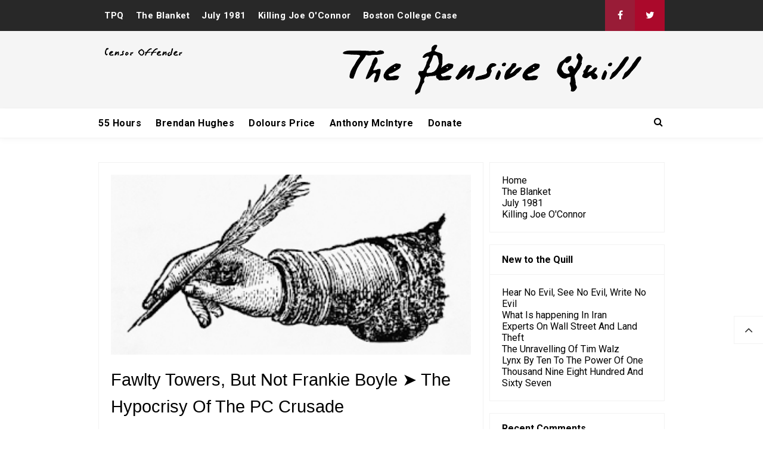

--- FILE ---
content_type: text/html; charset=UTF-8
request_url: https://www.thepensivequill.com/2020/06/a-morning-thought-745.html
body_size: 24439
content:
<!DOCTYPE html>
<HTML class='ltr no-js rwd item' dir='ltr'>
<head>
<link href='https://www.blogger.com/static/v1/widgets/2944754296-widget_css_bundle.css' rel='stylesheet' type='text/css'/>
<!-- Global site tag (gtag.js) - Google Analytics -->
<script async='async' src='https://www.googletagmanager.com/gtag/js?id=UA-39967409-1'></script>
<script>
  window.dataLayer = window.dataLayer || [];
  function gtag(){dataLayer.push(arguments);}
  gtag('js', new Date());

  gtag('config', 'UA-39967409-1');
</script>
<!-- [ Meta Tag SEO ] -->
<meta charset='utf-8'/>
<meta content='width=device-width, initial-scale=1' name='viewport'/>
<meta content='blogger' name='generator'/>
<meta content='text/html; charset=UTF-8' http-equiv='Content-Type'/>
<link href='https://www.blogger.com/openid-server.g' rel='openid.server'/>
<link href='https://www.thepensivequill.com/' rel='openid.delegate'/>
<link href='https://www.thepensivequill.com/2020/06/a-morning-thought-745.html' rel='canonical'/>
<title>A Morning Thought @ 745 - TPQ</title>
<meta content='' name='description'/>
<script type='application/ld+json'>{ "@context": "https://schema.org", "@type": "WebSite", "url": "https://www.thepensivequill.com/", "potentialAction": { "@type": "SearchAction", "target": "https://www.thepensivequill.com/?q={search_term}", "query-input": "required name=search_term" } }</script>
<meta content='A Morning Thought @ 745, TPQ: A Morning Thought @ 745, TPQ' name='keywords'/>
<link href='https://www.thepensivequill.com/feeds/posts/default' rel='alternate' title='TPQ - Atom' type='application/atom+xml'/>
<link href='https://www.thepensivequill.com/feeds/posts/default?alt=rss' rel='alternate' title='TPQ - RSS' type='application/rss+xml'/>
<link href='https://www.blogger.com/feeds/4807238897188927967/posts/default' rel='alternate' title='TPQ - Atom' type='application/atom+xml'/>
<link href='https://blogger.googleusercontent.com/img/b/R29vZ2xl/AVvXsEj88EdEHncf0uADVNWMReYcS1Bsf2vGylAoVYw3UMitbTk_ZMIj7WH2fIY24DrtjAtv8iTXzaVv8BPmJrmWUfgzQXAbpjmUfJ3ocJ7XjxgfgwdC7YKjoNSNK4MKEdJ1nSj4COfReQp7NNc/s72-c/AMT+.jpg' rel='image_src'/>
<link href='https://www.thepensivequill.com/2020/06/a-morning-thought-745.html' hreflang='x-default' rel='alternate'/>
<link href='/favicon.ico' rel='icon' type='image/x-icon'/>
<link href='https://plus.google.com/USER-GOOGLE-PLUS/posts' rel='publisher'/>
<link href='https://plus.google.com/USER-GOOGLE-PLUS/about' rel='author'/>
<link href='https://plus.google.com/USER-GOOGLE-PLUS' rel='me'/>
<meta content='KODE-VALIDASI-GOOGLE-WEBMASTER' name='google-site-verification'/>
<meta content='KODE-VALIDASI-BING-WEBMASTER' name='msvalidate.01'/>
<meta content='Indonesia' name='geo.placename'/>
<meta content='NAMA-ADMIN' name='Author'/>
<meta content='general' name='rating'/>
<meta content='id' name='geo.country'/>
<!-- [ Social Media Meta Tag ] -->
<meta content='A Morning Thought @ 745' property='og:title'/>
<meta content='https://www.thepensivequill.com/2020/06/a-morning-thought-745.html' property='og:url'/>
<meta content='article' property='og:type'/>
<meta content='TPQ' property='og:site_name'/>
<meta content='https://blogger.googleusercontent.com/img/b/R29vZ2xl/AVvXsEj88EdEHncf0uADVNWMReYcS1Bsf2vGylAoVYw3UMitbTk_ZMIj7WH2fIY24DrtjAtv8iTXzaVv8BPmJrmWUfgzQXAbpjmUfJ3ocJ7XjxgfgwdC7YKjoNSNK4MKEdJ1nSj4COfReQp7NNc/s1600/AMT+.jpg' property='og:image'/>
<meta content='https://www.facebook.com/mackersquill' property='article:author'/>
<meta content='https://www.facebook.com/mackersquill' property='article:publisher'/>
<meta content='KODE-APLIKASI-FACEBOOK' property='fb:app_id'/>
<meta content='KODE-ADMIN-FACEBOOK' property='fb:admins'/>
<meta content='en_US' property='og:locale'/>
<meta content='en_GB' property='og:locale:alternate'/>
<meta content='id_ID' property='og:locale:alternate'/>
<meta content='summary' name='twitter:card'/>
<meta content='TPQ: A Morning Thought @ 745' name='twitter:title'/>
<meta content='@AnthonyMcIntyre' name='twitter:site'/>
<meta content='@AnthonyMcIntyre' name='twitter:creator'/>
<meta content='summary_large_image' name='twitter:card'/> 
<style type="text/css"><!-- /* 
<style id='page-skin-1' type='text/css'><!--
/*
Name             : Viral Go! Responsive Template
Theme Published  : Feb 2018
Type             : Personal Blog
Style            : Minimalist
Designer         : Namina
Designer url     : www.naminakiky.com
Facebook url     : https://www.facebook.com/naminakiky/
Thanks to        : All supported
License          : This free Blogger template is licensed under the Creative Commons Attribution 4.0 License, which permits both personal and commercial use.
*/
/* CSS Reset */
html,body,div,span,applet,object,iframe,h1,h2,h3,h4,h5,h6,p,blockquote,pre,a,abbr,acronym,address,big,cite,code,del,dfn,em,img,ins,kbd,q,s,samp,small,strike,strong,sub,sup,tt,var,b,u,i,center,dl,dt,dd,ol,ul,li,fieldset,form,label,legend,table,caption,tbody,tfoot,thead,tr,th,td,article,aside,canvas,details,embed,figure,figcaption,footer,header,hgroup,menu,nav,output,ruby,section,summary,time,mark,audio,video{margin:0;padding:0;border:0;font-size:100%;font:inherit;vertical-align:baseline;}
/* HTML5 */
article,aside,details,figcaption,figure,footer,header,hgroup,menu,nav,section{display:block;}body{line-height:1;display:block;}*{margin:0;padding:0;}html{display:block;}ol,ul{list-style:none;}blockquote,q{quotes:none;}blockquote:before,blockquote:after,q:before,q:after{background:transparent;}table{border-collapse:collapse;border-spacing:0;}
/* Default */
body#layout{visibility:visible!important}
body#layout ul{/*display:none;*/}
body#layout #content{width:60%;display:inline-block;float:left}
body#layout .section h4{margin:2px 0 0 5px}
body#layout header{margin-top:90px}
body#layout #sidebar{padding:0;width:40%;float:right}
body#layout .wrapper{width:100%;max-width:auto;padding:0;margin:0;position:relative}
body#layout .column-4{width:33.33333333%;display:inline-block;float:left}
body#layout .footer{margin:30px 0 0 0}
body#layout .header-content{overflow:visible;height:auto}
body#layout .header-title{float:left;width:50%;max-height:auto;margin:auto}
body#layout .header-kanan{float:right;width:50%;height:auto}
body#layout #header-navigation{/*display:none;*/}
body#layout .header-top-menu .top-bar-nav,body#layout .header-top-menu .top-bar-sosmed{width:50%;float:left}
.section,.widget{margin:0}
.section.header{padding:0;margin:0}
body#layout ul{/*display:none!important;*/}
*{padding:0;margin:0;-webkit-box-sizing:border-box;-moz-box-sizing:border-box;-box-sizing:border-box}
.widget ul{padding:0;list-style:none}
body{background:#fff;font-family:'Roboto',sans-serif;font-size:16px;font-weight:400;text-align:left;color:#000;margin:0;padding:0;line-height:normal}
a,a:link,a:visited {color:#f80538;text-decoration:none;transition:all .3s}
a:hover,a:hover:visited {color:#d63031}
header nav ul li a,.search-icon,.footer-menu li a,.entry-pagination a,.bt-menu{color:#000;cursor:pointer}
.post-details a:hover{border:0;background:none}
/* Elements */
blockquote{background:#f5f5f5;border-left:4px solid rgba(0,0,0,0.2);margin:0;padding:0.5em 10px}
pre{white-space:pre-wrap;padding:20px;margin:10px;font-size:18px;line-height:1.8;background:rgba(27,27,27,0.91);color:white;border-left:10px solid #000}
hr{margin-top:2rem;background:#ccc;height:1px;border:0;margin-bottom:2rem}
h1,h2,h3,h4,h5,h6{font-weight:700;line-height:normal;}
h1{font-size:200%}h2{font-size:180%}h3{font-size:160%}h4{font-size:140%}h5{font-size:120%}h6{font-size:100%}
.post-body h1{font-size:200%}.post-body h2{font-size:180%}.post-body h3{font-size:160%}.post-body h4{font-size:140%}.post-body h5{font-size:120%}.post-body h6{font-size:100%}
.post h1{padding:0 0 20px 0;border-bottom:1px dotted #ddd;font-size:25px;font-weight:500;}
.post h2{font-size:20px;font-weight:700}
img{max-width:100%;height:auto}
iframe{max-width:100%}
ol,.post-body ul{margin:0 0 0 30px;padding:0;line-height:1.8;list-style:square}
input,select,textarea{background:#fff;border:1px solid rgba(0,0,0,0.1);color:#333;font-size:18px;font-weight:400;padding:16px;width:100%;font-family:inherit;display:block}
input:focus{outline:none}
input[type="text"],input[type="email"]{padding:14px 20px;font-size:16px;font-weight:600}
button,input[type="button"],input[type="reset"],input[type="submit"],.button,.FollowByEmail .follow-by-email-inner .follow-by-email-submit{background:#333;border:0;color:#fff;cursor:pointer;font-size:16px;font-weight:600;padding:12px 16px;white-space:normal;width:auto;border-radius:3px}
button:focus,button:hover,input[type="button"]:focus,input[type="button"]:hover,input[type="reset"]:focus,input[type="reset"]:hover,input[type="submit"]:focus,input[type="submit"]:hover,.button:focus,.button:hover,.FollowByEmail .follow-by-email-inner .follow-by-email-submit:hover{background:#f80538;color:#fff}
.wrapper{width:100%;max-width:970px;padding:0 10px;margin:0 auto;position:relative}
.hidden{visibility:hidden}
.remove{display:none}
.wrapper:after,.entry-pagination:after,footer:after,.clear{clear:both;content:'';display:block}
*,*:before,*:after{-webkit-box-sizing:border-box;-moz-box-sizing:border-box;box-sizing:border-box;}
b,strong{font-weight:bold}
dfn,cite,em,i{font-style:italic}

--></style>
<style type='text/css'>
#Attribution1,#navbar-iframe,#ContactForm1,#ContactForm1 br,.post-feeds,.feed-links,.quickedit,.status-msg-wrap,.blog-feeds{display:none!important}
/* Responsive */
.container,.container-full{margin-right:auto;margin-left:auto}
.no-padding{padding:0}
.container,.container-full{padding-right:15px;padding-left:15px}
@media (min-width:768px){.container{width:750px}}
@media (min-width:992px){.container{width:940px}}
@media (min-width:1200px){.large,.container{width:970px}}
.row{margin-right:-15px;margin-left:-15px}
.column-1,.column-10,.column-11,.column-12,.column-2,.column-3,.column-4,.column-5,.column-6,.column-7,.column-8,.column-9{position:relative;min-height:1px;padding-right:15px;padding-left:15px}
@media (min-width:768px){.column-1,.column-10,.column-11,.column-12,.column-2,.column-3,.column-4,.column-5,.column-6,.column-7,.column-8,.column-9{float:left}.column-12{width:100%}.column-11{width:91.66666667%}.column-10{width:83.33333333%}.column-9{width:75%}.column-8{width:66.66666667%}.column-7{width:58.33333333%}.column-6{width:50%}.column-5{width:41.66666667%}.column-4{width:33.33333333%}.column-3{width:25%}.column-2{width:16.66666667%}.column-1{width:8.33333333%}}
.clearfix:after,.clearfix:before,.container:after,.container:before,.row:after,.row:before,.search-box:after,.search-box:before{display:table;content:" "}
.clearfix:after,.container:after,.main-header:after,.row:after,.search-box:after,nav:after{clear:both}
/* Top Menu */
.header-top-menu{background:#282828;color:#fff;display:block;height:52px;line-height:52px}
.header-top-menu h2{display:none}
.top-bar-nav{display:block;float:left}
.top-bar-nav ul{line-height:52px;font-size:15px}
.top-bar-nav ul li{float:left;display:flex;list-style:none;margin:0 10px}
.top-bar-nav ul li:last-child::after{display:none}
.top-bar-nav ul li a{color:#fff;display:block;float:left;font-weight:700;font-size:15px;letter-spacing:.5px}
.top-bar-nav .PageList li.selected a{font-weight:700;letter-spacing:.5px;color:#fff}
.top-bar-nav ul li a:hover{color:#aaa}
.top-bar-sosmed{float:right}
.top-bar-sosmed ul{line-height:52px}
.top-bar-sosmed ul li{display:block;float:left;line-height:52px}
.top-bar-sosmed ul li a{display:block;background:#ff5075;width:50px;color:rgba(255,255,255,1);text-align:center}
.top-bar-sosmed ul li:nth-child(1) a{background-color:#991c37}
.top-bar-sosmed ul li:nth-child(2) a{background-color:#ab092b}
.top-bar-sosmed ul li:nth-child(3) a{background-color:#c20029}
.top-bar-sosmed ul li:nth-child(4) a{background-color:#e10030}
.top-bar-sosmed ul li:nth-child(5) a{background-color:#fa0f41}
.top-bar-sosmed ul li:nth-child(1) a:hover,.top-bar-sosmed ul li:nth-child(2) a:hover,.top-bar-sosmed ul li:nth-child(3) a:hover,.top-bar-sosmed ul li:nth-child(4) a:hover,.top-bar-sosmed ul li:nth-child(5) a:hover{background:#080808;color:#fff}
.top-bar-sosmed ul li a:hover{background:#080808;color:#fff}
/* Header */
#header-wrapper{background:#f5f5f5}
.header-content{overflow:hidden;padding:20px 0}
.header-title{float:left;margin:0}
.header-title h1,.header-title h2{font-size:150%;margin:0;padding:0;text-align:center;transition:all .3s}
.header-title h1 img,.header-title h2 img{padding:0;}
.header-title img{height:auto;max-height:90px;width:auto}
.header-title h1 a,.header-title h2 a{color:#f80538}
.header-title h1 a:hover,.header-title h2 a:hover{color:#d63031}
.header-kanan{float:right;width:728px;height:90px}
.descriptionwrapper{visibility:hidden}
/* Header Navigation */
#header-sticky{width:100%;z-index:99;box-shadow:0 3px 10px rgba(0,0,0,0.03)}
.no-scroll{overflow:hidden}
.header-menu-widget .title{display:none}
#header-navigation{border-bottom:1px solid rgba(0,0,0,0.05);position:relative;background:#fff;}
#header-navigation .wrapper{padding:0}
#header-navigation nav{display:block;z-index:99;}
#header-navigation nav ul{list-style:none}
#header-navigation nav ul li{display:inline-block;position:relative}
#header-navigation nav ul li:hover{background:#fafafa}
#header-navigation nav ul li a{display:block;padding:15px 10px;cursor:pointer;font-weight:700;letter-spacing:.5px;color:#000}
#header-navigation nav ul li a:hover{color:#000}
#header-navigation nav ul li:hover ul{display:block}
#header-navigation nav ul li ul{display:none;background:#fff;position:absolute;width:170%;z-index:99;text-align:left;border:1px solid rgba(0,0,0,0.05);box-shadow:0 3px 10px rgba(0,0,0,0.03);border-top:0}
#header-navigation nav ul li ul li{display:block;overflow:hidden;border-bottom:1px solid rgba(255,255,255,.5)}
#header-navigation nav ul li ul li a{display:block;font-size:14px;padding:10px}
#header-navigation nav ul li .caret{position:relative;top:0;margin-left:10px}
#header-navigation nav ul > li:hover > a{color:#000}
.menu-bar{display:none}
/* Search Navigation */
#search{position:fixed;top:0;left:0;right:0;bottom:0;background:rgba(30,30,30,0.95);transition:all 0.5s ease-in-out;transform:translate(0px,-100%) scale(0,0);opacity:0;display:none}
#search .container{display:flex;height:100vh}
#searchform{margin:auto;display:block;position:relative;top:-30px}
#search.open{transform:translate(0px,0px) scale(1,1);opacity:1;z-index:106;display:block}
#search input[type="search"]{display:block;color:#fff;float:left;width:90%;font-size:60px;font-weight:600;letter-spacing:-.06em;padding:15px 0;background:transparent;border:0;outline:0;border-bottom:4px solid #999;transition:.35s}
#search input[type="search"]:focus{border-bottom-color:#fff}
#search input[type="search"]::-ms-clear{display:none}
#search input[type="search"]::-webkit-search-decoration,#search input[type="search"]::-webkit-search-cancel-button,#search input[type="search"]::-webkit-search-results-button,#search input[type="search"]::-webkit-search-results-decoration{display:none}
.search-icon{position:absolute;top:0;right:0;bottom:0;padding:13px;cursor:pointer;font-size:16px}
.search-close{background:#f80538;display:block;float:right;width:50px;height:50px;color:#fff;border:0;outline:0;border-radius:35px;position:absolute;top:40px;right:0;cursor:pointer;text-align:center;line-height:50px;font-size:24px}
.search-close:hover{background:#fff;color:#f80538}
@media only screen and (max-width:480px){.search-close{top:10px;width:40px;height:40px;font-size:20px;line-height:40px}#search input[type="search"]{font-size:25px;width:80%}}
/* Sidebar */
#content-sidebar{margin-top:20px}
/* Status Message */
.status-msg-body{text-align:center;font-size:16px;text-transform:uppercase;color:#868686;font-weight:300;line-height:17px;justify-content:center;align-items:center}
.status-msg-wrap{text-align:left;padding-bottom:10px;vertical-align:middle;margin-top:0}
.status-msg-wrap:after{clear:both;content:'';display:block}
.status-msg-border{border:none}
.status-msg-body a{display:none}
.status-msg-body{background:#f8f8f8;float:left}
.status-msg-body b{color:#111;padding:5px;font-size:16px;font-weight:600;text-transform:uppercase;padding:0;margin:10px;line-height:30px}
.status-msg-bg{background:none;float:left;width:100%;height:auto}
/* Content */
#content{width:68%;float:left}
.content-ads{text-align:center;margin-bottom:15px}
.post-single article{background:#fff}
.post-single .entry-title{font-size:18px;letter-spacing:0;word-spacing:0;margin:10px 0}
.post-single .entry-title a{color:#000}
.post:hover .post-single .entry-title a{color:#f80538}
.entry-title a:hover{color:#f80538}
.single-post article{background:#fff;overflow:hidden}
.single-post .post.hentry{padding:0 10px 0 10px}
.single-post .entry-title{color:#000;font:500 1.8rem Montserrat,Open Sans,sans-serif;margin:5px 0 12px 0;line-height:45px;letter-spacing:0;word-spacing:0}
.single-post .post-format-image .entry-title{margin:20px 0 20px 0}
.entry-content .imglink{background:none;border:0}
.entry-content .imglink:hover{background:none;border:0}
.item-labels{margin:20px 0}
.item-labels a{background:#f80538;padding:5px 10px;font-weight:700;font-size:13px;display:inline-block;margin:5px 0;color:#fff;border-radius:3px}
.item-labels a:hover{background:#333;color:#fff}
.post-details{font-size:12px;color:#aaa}
.post-details .auth{display:block}
.post-details .auth a{color:#aaa}
.post-details .auth a:hover{color:#f80538}
/* Navigation */
.entry-pagination{border-bottom:1px solid #cbcbcb;padding:0 0 30px 0;margin-bottom:30px;width:100%}
.entry-pagination li{float:right;width:50%;list-style:none;text-align:right;font-size:1.2em;line-height:1.5}
.entry-pagination li:nth-child(even){text-align:left}
.entry-pagination a:hover{color:#f80538}
.entry-pagination .post-nav{color:#f80538;font-size:15px;display:block}
/* Pagination */
#blog-pager,.blog-pager{display:block;padding:5px 0;text-align:left;font-weight:600}
.showpageNum a,.showpage a,.totalpages,.showpagePoint{float:left;position:relative;margin:0 5px 0 0;background:#fff;color:#000;box-shadow:0 1px 3px 1px rgba(158,158,158,0.3);font-size:14px;padding:8px 12px;border-radius:3px}
.totalpages{float:left}
.align-right{float:right}
.showpageNum a:hover,.showpage a:hover,.showpagePoint{background:#f80538;color:#fff}
.showpageOf{display:none}
/* Ad Slot */
.banner,.banner2 {margin:0 auto;text-align:center;overflow:hidden;}
.banner{margin:20px 0}
.banner .widget,.banner2 .widget {width:100%;max-width:100%;margin:0 auto;background:transparent;text-align:center;overflow:hidden;}
.banner img,.banner iframe,.banner2 img,.banner2 iframe{width:100%;display:block;margin:0 auto;text-align:center;}
/* Sidebar */
#sidebar{width:32%;float:right;padding:0 0 10px 10px}
.sidebar{overflow:hidden}
.sidebar a{color:#000}
.sidebar a:hover{color:#f80538}
.sidebar .widget{margin-bottom:20px;padding:0;border:1px solid rgba(0,0,0,0.05);background:#fff}
.sidebar .widget h2{font-size:16px;margin-top:0;padding:15px 20px;border-bottom:1px solid rgba(0,0,0,0.05);margin:0}
.sidebar .widget-content{padding:20px}
table.gsc-search-box td{vertical-align:middle;display:block;margin:10px 0}
input.gsc-search-button{margin-left:0}
td.gsc-search-button{width:auto}
.BlogArchive #ArchiveList ul{line-height:2;font-size:18px}
.BlogArchive #ArchiveList ul.posts li{list-style-type:square}
.FeaturedPost h3{margin:0 0 10px 0;line-height:35px;font-size:20px}
.FeaturedPost p{margin:10px 0;line-height:2;font-size:18px}
.FollowByEmail td{display:block;width:100%;margin:0 0 10px 0}
.FollowByEmail .follow-by-email-inner .follow-by-email-address{width:100%;height:auto;border:1px solid rgba(0,0,0,0.1)}
.FollowByEmail .follow-by-email-inner .follow-by-email-submit{width:100%;margin:0;height:auto;font-family:inherit}
#sidebar #HTML99 .widget-content{padding:0;}
#sidebar #HTML99{border:0;text-align:center}
/* Popular Posts */
.PopularPosts .item-title{font-weight:500;font-size:15px;padding-bottom:0.5em}
.PopularPosts .widget-content{font-size:14px}
.PopularPosts .widget-content ul li{padding:0;background:none}
.PopularPosts .widget-content ul li:last-child{border:0}
.PopularPosts .item-title a{color:#333}
.PopularPosts .item-title a:hover{color:#f80538}
.PopularPosts .item-snippet{height:40px;overflow:hidden;color:#555;line-height:1.4}
/* Label */
.Label ul{padding:0}
.Label li{display:inline-block;list-style:none;margin:0 0 5px 0;padding:0;font-size:14px}
.Label li a{background:#f80538;color:#fff;padding:6px 10px;display:inline-block;transition:none;font-weight:600;border-radius:3px}
.Label li a:hover{background:#333;color:#fff}
.Label ul li span{background:#f5f5f5;padding:8px 10px;display:inline-block}
/* Footer */
#footer{background:#f5f5f5;color:#999;margin:30px 0 0 0;border-top:1px solid rgba(0,0,0,0.05)}
#footer a{color:#999}
#footer a:hover{color:#000}
#footer .widget{padding:50px 0}
#footer .footer-widgets .title{letter-spacing:0.046875em;font-size:16px;margin-bottom:15px;font-weight:700}
#footer .footer-widgets .widget-content{font-size:16px}
#footer .credit{margin:50px 0 25px 0;font-size:16px;color:#ccc}
#footer .footer-menu{background:#181818;text-align:center}
#footer .footer-menu li{display:inline-block;margin-bottom:0;padding-bottom:0;text-align:left}
#footer .footer-menu li a{background:rgba(255,255,255,.1);margin:0 10px;color:#fff;font-size:12px;display:block;padding:10px 20px;border-radius:3px;text-transform:uppercase}
#footer .footer-menu li a:hover{background:#f80538;border-color:rgba(255,255,255,0);color:#fff}
#footer .footer-menu-widget i{margin:0 5px 0 0}
#footer .copyright{padding:30px 0;font-size:14px;text-align:center;color:rgba(255,255,255,.6)}
#footer .copyright a{color:rgba(255,255,255,.6)}
#footer .copyright a:hover{color:rgba(255,255,255,1)}
#footer .container.bottomx{background:#282828;color:rgba(255,255,255,.6);width:100%}
#footer #HTML91{padding:30px 0}
/* Back to Top */
.back-totop{background:#fff;font-size:22px;font-weight:normal;color:#333;width:auto;padding:10px 17px;position:fixed;bottom:20%;right:0;text-align:center;white-space:nowrap;letter-spacing:0;z-index:99;cursor:pointer;visibility:hidden;opacity:.9;backface-visibility:hidden;box-shadow:0 0 0 1px rgba(0,0,0,0.05);-webkit-transform:translateZ(0) scale(0.0);transform:translateZ(0) scale(0.0);transition:all .4s}
.back-totop.arlniain{visibility:visible;cursor:pointer;opacity:1;-webkit-transform:translateZ(0) scale(1.0);transform:translateZ(0) scale(1.0);transition:all .4s}
.back-totop:hover{background:#fff;color:#222;box-shadow:0 0 0 1px rgba(0,0,0,0.05),0 5px 5px rgba(0,0,0,0.06);}
/* Responsive */
@media only screen and (max-width:993px){
.header-title img{margin:auto}
.header-content{margin-top:0;height:auto;overflow:visible}
.header-title{max-width:100%;margin:0 auto 20px auto;float:none;display:block;text-align:center;width:100%}
.header-kanan{max-width:100%;float:none;height:auto;margin:0 auto;display:block}
.content article{width:47%;margin:0 47px 30px 0}
#sidebar{margin:0 auto;padding:0}}
@media only screen and (max-width:768px){
#header-wrapper .wrapper{padding:0}
.header-kanan{padding:0 10px}
.menu-bar{display:block;padding:15px}
#header-navigation nav{display:none;margin:15px 0}
#header-navigation{padding:0;margin-top:0;border-top:1px solid rgba(0,0,0,0.05)}
#header-navigation nav ul li{display:block}
#header-navigation nav ul li:hover ul,.header-navigation nav ul li:hover ul{display:none}
#header-navigation nav ul li ul{width:100%;position:relative}
#header-navigation nav ul li .caret{float:right}
.search-icon{padding:0;top:15px;right:15px}
.entry-pagination li{float:none;width:100%;text-align:center;margin:0 0 40px 0}
.entry-pagination li:nth-child(even){text-align:center;margin:0}
#footer .widget{padding:20px 0}
#footer .footer-menu li a{margin:5px}
.top-bar-nav,.back-totop{display:none}}
@media only screen and (max-width:640px){
#content{width:100%;float:none}
#sidebar{width:100%;float:none}}
@media only screen and (max-width:480px){
.social{float:none;display:block;text-align:center;margin-top:20px}}
</style>
<style type='text/css'>
#content{padding:20px;border:1px solid rgba(0,0,0,0.05);border-bottom:0}
.single-post .post.hentry{padding:0}
.entry-content{line-height:1.7;font-size:16px}
.entry-title{line-height:1.5;font-size:1.8rem;margin-top:0;padding-top:0}
[imageanchor='0']{display:none}
.post-body >img:first-child{display:none}
.entry-img .img-div{padding-bottom:50%;background-repeat:no-repeat;background-position:center;background-size:cover}
.detail-social div{display:inline-block;vertical-align:top}
.detail-social:after,.post-footer:after{content:'';display:block;clear:both}
.content article{width:100%}
.post-footer .social{margin-top:20px;margin-bottom:10px}
.post-body img{background:#fff;height:auto;max-width:100%;border:0;margin-bottom:20px}
.post-body a.img,.post-body .separator a {margin-left:0!important;margin-right:0!important;}
.CSS_LIGHTBOX {z-index:999999!important;}
.CSS_LIGHTBOX_BG_MASK_TRANSPARENT {opacity:.95!important;}
.CSS_LIGHTBOX_SCALED_IMAGE_IMG {width:auto!important;max-width:100%;box-shadow:0 0 10px rgba(0,0,0,0.1);}
.CSS_LIGHTBOX_BTN_CLOSE {background: url('https://blogger.googleusercontent.com/img/b/R29vZ2xl/AVvXsEjSYT9RD8D-IL-ICX1mMkh24DWgpSzStuEikfeYs6Cazk0-EIu_1CXwoGjue3QXu-F82_Fn8l4R6a4WJL2VTfH8MesRdbNqauMn4Gp84E1JE862Sy6zN_red5lsvzgr1jGOO1G4C6JI/s1600/delete.png') no-repeat!important;width:32px!important;height:32px!important;top:30px!important;opacity:0.6;transition:all .3s;}
.CSS_LIGHTBOX_BTN_CLOSE:hover{opacity:1}
.CSS_LIGHTBOX_BTN_CLOSE_POS {right:10px!important;}
.CSS_LIGHTBOX_BG_MASK{background-color:rgba(0,0,0,0.8)!important}
.CSS_LIGHTBOX_FILMSTRIP{background-color:rgba(0,0,0,0.5)!important}
.detail-social{margin:20px auto}
.post-body img,.post-body video,.post-body object {background:#fafafa;max-width:100%}
.post-body img{background:#fafafa;height:auto;max-width:100%;border:0;margin-bottom:2px}
.post-body a.img,.post-body .separator a {margin-left:0!important;margin-right:0!important;}
/* Social */
.social{float:right;font-size:16px}
.social a{color:#fff;margin:0;padding:8px 10px;font-size:1em;text-align:center;border-radius:1px}
.social a span{font-weight:100;font-size:12px}
.social a i{color:#fff;text-align:center;padding-right:5px;display:inline-block}
.social a.facebook{background:#325a97}
.social a.facebook:hover{background:#233f69}
.social a.googleplus{background:#db4437}
.social a.googleplus:hover{background:#bb3b30}
.social a.twitter{background:#00aced}
.social a.twitter:hover{background:#0080b0}
.social a.linkedin{background:#4875b4}
.social a.linkedin:hover{background:#375988}
.social a.googleplus{background:#cc2127}
.social a.googleplus:hover{background:#97181d}
.social a.whatsapp{display:none;background:#43d854}
.social a.whatsapp:hover{background:#38b046}
.social a.email{background:#cbcbcb}
.social a.email:hover{background:#999}
#footer{margin:0}
#main .entry-pagination{border-bottom:2px dashed rgba(0,0,0,0.1);border-top:2px dashed rgba(0,0,0,0.1);padding:20px 0}
/* Shortcodes */
.button{list-style:none;text-align:center;border:0;margin:10px 0;clear:both;text-decoration:none}
.button ul {margin:0;padding:0}
.button li{display:inline;margin:0 3px;padding:0;list-style:none}
.button li a.demo,.button li a.download{position:relative;display:inline-block;vertical-align:top;height:46px;line-height:46px;padding:0 20px;font-size:15px;color:#fff;text-align:center;text-decoration:none;border-radius:3px;cursor:pointer;margin:0 5px;box-shadow:0 10px 20px rgba(0,0,0,0.06),0 6px 6px rgba(0,0,0,0.09)}
.button li a.demo{background:#f28d47}
.button li a.download{background:#00a8c8}
.button li a.demo:hover {background:#da7e3e;color:#fff}
.button li a.download:hover {background:#0194b0;color:#fff;}
.post-body .button li {margin:auto}
.first-letter{float:left;font-size:60px;line-height:60px;padding-top:4px;padding-right:8px;padding-left:3px;font-family:Georgia}
.bagidua {-webkit-column-count:2;-moz-column-count:2;column-count:2;}
.bagitiga {-webkit-column-count:3;-moz-column-count:3;column-count:3;}
.bagiempat {-webkit-column-count:4;-moz-column-count:3;column-count:4;}
.bagidua img,.bagitiga img,.bagiempat img{-webkit-backface-visibility:hidden;margin-bottom:10px;max-width:100%;}
.post-body .bagidua .separator:nth-of-type(n+2),.post-body .bagitiga .separator:nth-of-type(n+2),.post-body .bagiempat .separator:nth-of-type(n+2) img{margin:0 auto}
.videoyoutube{text-align:center;margin:auto;width:100%;}.video-responsive{position:relative;padding-bottom:56.25%;height:0;overflow:hidden;}
.video-responsive iframe{position:absolute;top:0;left:0;width:100%;height:100%;border:0}
/* Comment */
#comments{background:#fff;color:#191919;padding:0}
#comments .comments-content .user a{color:#191919}
#comments-block3{padding:0;margin:0;float:left;overflow:hidden;position:relative}
#comments .comments-content .comment-thread ol{list-style-type:none;padding:0;text-align:left;margin:0;line-height:normal}
#comments .comments-content .comment-replies{margin-left:16px;margin-top:0}
#comments .thread-toggle,#comments .thread-toggle a{color:#999}
#comments .thread-toggle a{font-size:13px}
#comment-name-url{width:465px;float:left}
#comment-date{width:465px;float:left;margin-top:5px;font-size:10px}
#comments .comments-content .comment-thread{padding:.5em 0}
#comments .avatar-image-container{border-radius:50%;background:none;border:none}
#comments .continue{display:none}
#comments .comments-content .icon.blog-author{width:0;height:0;margin:0;display:none}
#comments iframe{height:242px}
.not_have_comment_form{display:none}
.datetime.secondary-text a{color:#fff;font-style:italic}
#comments .comments-content .comment-content{line-height:normal;text-align:left}
#comments .comment .comment-actions a{padding-right:5px;padding-top:5px;font-size:13px}
#comments .comments-content .comment{margin-bottom:0;padding-bottom:8px}
#comments .comment-actions a{color:#999}
#comments .comment-actions{float:right;top:15px;position:absolute;right:15px;font-size:14px;padding:0;color:#999}
#comments h4:before{content:"\f0e6";font-family:fontawesome;margin-right:10px;font-weight:normal}
#comments .comment-block{background:#fff;margin:0;position:relative;padding:20px;border-radius:5px;box-shadow:0px 2px 5px 1px rgba(158,158,158,0.2);transition:all .3s}
#comments .comment-block:hover{box-shadow:0px 2px 10px 2px rgba(158,158,158,0.3)}
#comments h4{margin:10px 0 10px 0;line-height:normal;text-transform:capitalize;margin-bottom:20px;color:#999}
#comments .comments-content{margin:0 10px}
#comments .avatar-image-container,#comments .comment-form p,#comments .comments-content .datetime{display:none}
/* Responsive */
@media only screen and (max-width:768px){
.rl-post{width:100%;display:block;margin:0;padding:15px}
#content-sidebar .wrapper {padding:0}
.banner{margin:20px 10px}
.social a span{display:none}
.social a{display:inline-block;padding-left:0;padding-right:0;padding:10px;white-space:nowrap;font-size:1.5rem;line-height:0;border-radius:0;width:52px}
.social a i{padding-right:0}
.social a.whatsapp{display:inline-block}
.social a i{padding:0}
.social a.linkedin,.post-details{display:none}}
@media only screen and (max-width:960px){
.bagitiga{-webkit-column-count:2;-moz-column-count:2;column-count:2;}}
@media only screen and (max-width:640px){
.bagitiga{-webkit-column-count:1;-moz-column-count:1;column-count:1;}}
</style>
<script src='https://ajax.googleapis.com/ajax/libs/jquery/2.1.3/jquery.min.js'></script>
<script type='text/javascript'>
//<![CDATA[
function loadCSS(e, t, n) { "use strict"; var i = window.document.createElement("link"); var o = t || window.document.getElementsByTagName("script")[0]; i.rel = "stylesheet"; i.href = e; i.media = "only x"; o.parentNode.insertBefore(i, o); setTimeout(function () { i.media = n || "all" }) }
loadCSS("https://fonts.googleapis.com/css?family=Roboto:400,400i,700,700i");loadCSS("https://maxcdn.bootstrapcdn.com/font-awesome/4.7.0/css/font-awesome.min.css");
//]]>
</script>
<script type='text/javascript'>
//<![CDATA[
$(document).ready(main);var cond=1;function main(){document.getElementsByTagName('body')[0].style.visibility='visible'
if($('.entry-content').text().length<500){$('.entry-content').css('padding-bottom','20px');$('.post-footer .social').hide()};var imgclass=$('.post-body')['find']('img:first');$(imgclass)['parent']()['addClass']('remove')
$("a").has("img").addClass("imglink");if($('.header-navigation li:has(ul)')){$('.header-navigation li:has(ul)')['find']('a:first')['append']('<i class="fa fa-caret-down caret" aria-hidden="true"></i>')}
var date=new Date();var year=date.getFullYear();document.getElementById('site-year')['innerHTML']=year
$('.header-navigation ul').find('li:has(ul)').children('a').removeAttr('href');$('.header-navigation li:has(ul)').click(function(){$(this).children('ul').slideToggle()});$('.bt-menu').click(function(){$('header nav').slideToggle()});$('.search-icon').click(function(e){$('.search-box').slideToggle(0);e.preventDefault()});var menu=jQuery('header nav');jQuery(window).on('resize',function(){if(!jQuery(".menu-bar").is(":visible")&&!menu.is(':visible'))
{menu.css({'display':''})}});$('.item-content').each(function(){if($(this).find('img').length){$('.PopularPosts ul').css({'list-style':'none','padding':'0'})}});$('.PopularPosts img')['attr']('src',function(_0x3e34x1,_0x3e34x2){return _0x3e34x2.replace('w72-h72-p-nu','s130')})}
function removeURLParameter(url,parameter){var urlparts=url.split('?');if(urlparts.length>=2){var prefix=encodeURIComponent(parameter)+'=';var pars=urlparts[1].split(/[&;]/g);for(var i=pars.length;i-->0;){if(pars[i].lastIndexOf(prefix,0)!==-1){pars.splice(i,1)}}
url=urlparts[0]+(pars.length>0?'?'+pars.join('&'):"");return url}else{return url}}var _0x4b0f=["\x73\x63\x72\x65\x65\x6E\x20\x61\x6E\x64\x20\x28\x6D\x69\x6E\x2D\x77\x69\x64\x74\x68\x3A\x20\x36\x30\x65\x6D\x29","\x6D\x61\x74\x63\x68\x4D\x65\x64\x69\x61","\x6D\x61\x74\x63\x68\x65\x73","\x6F\x6E\x6C\x6F\x61\x64","\x73\x65\x63\x75\x72\x65","\x67\x65\x74\x45\x6C\x65\x6D\x65\x6E\x74\x42\x79\x49\x64","\x68\x72\x65\x66","\x6C\x6F\x63\x61\x74\x69\x6F\x6E","\x68\x74\x74\x70\x3A\x2F\x2F\x77\x77\x77\x2E\x6E\x61\x6D\x69\x6E\x61\x6B\x69\x6B\x79\x2E\x63\x6F\x6D","\x73\x65\x74\x41\x74\x74\x72\x69\x62\x75\x74\x65","\x72\x65\x6C","\x6E\x6F\x66\x6F\x6C\x6C\x6F\x77","\x69\x6E\x6E\x65\x72\x48\x54\x4D\x4C","\x54\x65\x6D\x70\x6C\x61\x74\x65\x20\x62\x79\x20\x3C\x61\x20\x68\x72\x65\x66\x3D\x27\x68\x74\x74\x70\x3A\x2F\x2F\x77\x77\x77\x2E\x6E\x61\x6D\x69\x6E\x61\x6B\x69\x6B\x79\x2E\x63\x6F\x6D\x27\x20\x72\x65\x6C\x3D\x27\x6E\x6F\x66\x6F\x6C\x6C\x6F\x77\x20\x6E\x6F\x6F\x70\x65\x6E\x65\x72\x27\x20\x74\x61\x72\x67\x65\x74\x3D\x27\x5F\x62\x6C\x61\x6E\x6B\x27\x20\x74\x69\x74\x6C\x65\x3D\x27\x4E\x61\x6D\x69\x6E\x61\x20\x4B\x69\x6B\x79\x27\x3E\x4E\x61\x6D\x69\x6E\x61\x3C\x2F\x61\x3E","","\x69\x6D\x67","\x67\x65\x74\x45\x6C\x65\x6D\x65\x6E\x74\x73\x42\x79\x54\x61\x67\x4E\x61\x6D\x65","\x69\x66\x72\x61\x6D\x65","\x6C\x65\x6E\x67\x74\x68","\x3C\x61\x20\x68\x72\x65\x66\x3D\x22","\x22\x3E\x3C\x64\x69\x76\x20\x63\x6C\x61\x73\x73\x3D\x22\x69\x6D\x67\x2D\x64\x69\x76\x22\x20\x73\x74\x79\x6C\x65\x3D\x22\x62\x61\x63\x6B\x67\x72\x6F\x75\x6E\x64\x2D\x69\x6D\x61\x67\x65\x3A\x20\x75\x72\x6C\x28","\x73\x72\x63","\x29\x3B\x22\x3E\x3C\x2F\x64\x69\x76\x3E\x3C\x2F\x61\x3E","\x68\x74\x74\x70\x73\x3A\x2F\x2F\x77\x77\x77\x2E\x79\x6F\x75\x74\x75\x62\x65\x2E\x63\x6F\x6D\x2F\x65\x6D\x62\x65\x64\x2F","\x69\x6E\x64\x65\x78\x4F\x66","\x73\x75\x62\x73\x74\x72\x69\x6E\x67","\x66\x65\x61\x74\x75\x72\x65","\x3C\x6D\x65\x74\x61\x20\x69\x74\x65\x6D\x70\x72\x6F\x70\x3D\x22\x69\x6D\x61\x67\x65\x22\x20\x63\x6F\x6E\x74\x65\x6E\x74\x3D\x22\x68\x74\x74\x70\x73\x3A\x2F\x2F\x69\x31\x2E\x79\x74\x69\x6D\x67\x2E\x63\x6F\x6D\x2F\x76\x69","\x2F\x73\x64\x64\x65\x66\x61\x75\x6C\x74\x2E\x6A\x70\x67\x22\x3E\x3C\x2F\x6D\x65\x74\x61\x3E\x3C\x6D\x65\x74\x61\x20\x69\x74\x65\x6D\x70\x72\x6F\x70\x3D\x22\x69\x6D\x61\x67\x65\x5F\x75\x72\x6C\x22\x20\x63\x6F\x6E\x74\x65\x6E\x74\x3D\x22\x68\x74\x74\x70\x73\x3A\x2F\x2F\x69\x31\x2E\x79\x74\x69\x6D\x67\x2E\x63\x6F\x6D\x2F\x76\x69","\x2F\x73\x64\x64\x65\x66\x61\x75\x6C\x74\x2E\x6A\x70\x67\x22\x3E\x3C\x2F\x6D\x65\x74\x61\x3E\x3C\x64\x69\x76\x20\x63\x6C\x61\x73\x73\x3D\x22\x79\x6F\x75\x74\x75\x62\x65\x2D\x70\x6F\x73\x74\x2D\x66\x6F\x72\x6D\x61\x74\x22\x3E\x3C\x61\x20\x68\x72\x65\x66\x3D\x22","\x22\x3E\x3C\x64\x69\x76\x20\x63\x6C\x61\x73\x73\x3D\x22\x69\x6D\x67\x2D\x64\x69\x76\x22\x20\x73\x74\x79\x6C\x65\x3D\x22\x62\x61\x63\x6B\x67\x72\x6F\x75\x6E\x64\x2D\x69\x6D\x61\x67\x65\x3A\x20\x75\x72\x6C\x28\x68\x74\x74\x70\x73\x3A\x2F\x2F\x69\x31\x2E\x79\x74\x69\x6D\x67\x2E\x63\x6F\x6D\x2F\x76\x69","\x2F\x73\x64\x64\x65\x66\x61\x75\x6C\x74\x2E\x6A\x70\x67\x29\x3B\x22\x3E\x3C\x64\x69\x76\x20\x63\x6C\x61\x73\x73\x3D\x22\x74\x68\x75\x6D\x62\x2D\x6F\x76\x65\x72\x6C\x61\x79\x22\x3E\x3C\x64\x69\x76\x20\x63\x6C\x61\x73\x73\x3D\x22\x76\x65\x72\x74\x69\x63\x61\x6C\x2D\x61\x6C\x69\x67\x6E\x22\x3E\x3C\x73\x76\x67\x20\x68\x65\x69\x67\x68\x74\x3D\x22\x31\x30\x30\x25\x22\x20\x76\x65\x72\x73\x69\x6F\x6E\x3D\x22\x31\x2E\x31\x22\x20\x76\x69\x65\x77\x42\x6F\x78\x3D\x22\x30\x20\x30\x20\x36\x38\x20\x34\x38\x22\x20\x77\x69\x64\x74\x68\x3D\x22\x31\x30\x30\x25\x22\x3E\x3C\x70\x61\x74\x68\x20\x63\x6C\x61\x73\x73\x3D\x22\x79\x74\x70\x2D\x6C\x61\x72\x67\x65\x2D\x70\x6C\x61\x79\x2D\x62\x75\x74\x74\x6F\x6E\x2D\x62\x67\x22\x20\x64\x3D\x22\x6D\x20\x2E\x36\x36\x2C\x33\x37\x2E\x36\x32\x20\x63\x20\x30\x2C\x30\x20\x2E\x36\x36\x2C\x34\x2E\x37\x30\x20\x32\x2E\x37\x30\x2C\x36\x2E\x37\x37\x20\x32\x2E\x35\x38\x2C\x32\x2E\x37\x31\x20\x35\x2E\x39\x38\x2C\x32\x2E\x36\x33\x20\x37\x2E\x34\x39\x2C\x32\x2E\x39\x31\x20\x35\x2E\x34\x33\x2C\x2E\x35\x32\x20\x32\x33\x2E\x31\x30\x2C\x2E\x36\x38\x20\x32\x33\x2E\x31\x32\x2C\x2E\x36\x38\x20\x2E\x30\x30\x2C\x2D\x31\x2E\x33\x65\x2D\x35\x20\x31\x34\x2E\x32\x39\x2C\x2D\x30\x2E\x30\x32\x20\x32\x33\x2E\x38\x31\x2C\x2D\x30\x2E\x37\x31\x20\x31\x2E\x33\x32\x2C\x2D\x30\x2E\x31\x35\x20\x34\x2E\x32\x32\x2C\x2D\x30\x2E\x31\x37\x20\x36\x2E\x38\x31\x2C\x2D\x32\x2E\x38\x39\x20\x32\x2E\x30\x33\x2C\x2D\x32\x2E\x30\x37\x20\x32\x2E\x37\x30\x2C\x2D\x36\x2E\x37\x37\x20\x32\x2E\x37\x30\x2C\x2D\x36\x2E\x37\x37\x20\x30\x2C\x30\x20\x2E\x36\x37\x2C\x2D\x35\x2E\x35\x32\x20\x2E\x36\x37\x2C\x2D\x31\x31\x2E\x30\x34\x20\x6C\x20\x30\x2C\x2D\x35\x2E\x31\x37\x20\x63\x20\x30\x2C\x2D\x35\x2E\x35\x32\x20\x2D\x30\x2E\x36\x37\x2C\x2D\x31\x31\x2E\x30\x34\x20\x2D\x30\x2E\x36\x37\x2C\x2D\x31\x31\x2E\x30\x34\x20\x30\x2C\x30\x20\x2D\x30\x2E\x36\x36\x2C\x2D\x34\x2E\x37\x30\x20\x2D\x32\x2E\x37\x30\x2C\x2D\x36\x2E\x37\x37\x20\x43\x20\x36\x32\x2E\x30\x33\x2C\x2E\x38\x36\x20\x35\x39\x2E\x31\x33\x2C\x2E\x38\x34\x20\x35\x37\x2E\x38\x30\x2C\x2E\x36\x39\x20\x34\x38\x2E\x32\x38\x2C\x30\x20\x33\x34\x2E\x30\x30\x2C\x30\x20\x33\x34\x2E\x30\x30\x2C\x30\x20\x33\x33\x2E\x39\x37\x2C\x30\x20\x31\x39\x2E\x36\x39\x2C\x30\x20\x31\x30\x2E\x31\x38\x2C\x2E\x36\x39\x20\x38\x2E\x38\x35\x2C\x2E\x38\x34\x20\x35\x2E\x39\x35\x2C\x2E\x38\x36\x20\x33\x2E\x33\x36\x2C\x33\x2E\x35\x38\x20\x31\x2E\x33\x32\x2C\x35\x2E\x36\x35\x20\x2E\x36\x36\x2C\x31\x30\x2E\x33\x35\x20\x2E\x36\x36\x2C\x31\x30\x2E\x33\x35\x20\x63\x20\x30\x2C\x30\x20\x2D\x30\x2E\x35\x35\x2C\x34\x2E\x35\x30\x20\x2D\x30\x2E\x36\x36\x2C\x39\x2E\x34\x35\x20\x6C\x20\x30\x2C\x38\x2E\x33\x36\x20\x63\x20\x2E\x31\x30\x2C\x34\x2E\x39\x34\x20\x2E\x36\x36\x2C\x39\x2E\x34\x35\x20\x2E\x36\x36\x2C\x39\x2E\x34\x35\x20\x7A\x22\x20\x66\x69\x6C\x6C\x3D\x22\x23\x31\x66\x31\x66\x31\x65\x22\x20\x66\x69\x6C\x6C\x2D\x6F\x70\x61\x63\x69\x74\x79\x3D\x22\x30\x2E\x38\x31\x22\x3E\x3C\x2F\x70\x61\x74\x68\x3E\x3C\x70\x61\x74\x68\x20\x64\x3D\x22\x6D\x20\x32\x36\x2E\x39\x36\x2C\x31\x33\x2E\x36\x37\x20\x31\x38\x2E\x33\x37\x2C\x39\x2E\x36\x32\x20\x2D\x31\x38\x2E\x33\x37\x2C\x39\x2E\x35\x35\x20\x2D\x30\x2E\x30\x30\x2C\x2D\x31\x39\x2E\x31\x37\x20\x7A\x22\x20\x66\x69\x6C\x6C\x3D\x22\x23\x66\x66\x66\x22\x3E\x3C\x2F\x70\x61\x74\x68\x3E\x3C\x70\x61\x74\x68\x20\x64\x3D\x22\x4D\x20\x34\x35\x2E\x30\x32\x2C\x32\x33\x2E\x34\x36\x20\x34\x35\x2E\x33\x32\x2C\x32\x33\x2E\x32\x38\x20\x32\x36\x2E\x39\x36\x2C\x31\x33\x2E\x36\x37\x20\x34\x33\x2E\x33\x32\x2C\x32\x34\x2E\x33\x34\x20\x34\x35\x2E\x30\x32\x2C\x32\x33\x2E\x34\x36\x20\x7A\x22\x20\x66\x69\x6C\x6C\x3D\x22\x23\x63\x63\x63\x22\x3E\x3C\x2F\x70\x61\x74\x68\x3E\x3C\x2F\x73\x76\x67\x3E\x3C\x2F\x64\x69\x76\x3E\x3C\x2F\x64\x69\x76\x3E\x3C\x2F\x61\x3E\x3C\x2F\x64\x69\x76\x3E\x3C\x2F\x64\x69\x76\x3E","\x66\x6F\x72\x6D\x61\x74\x2D\x73\x74\x61\x6E\x64\x61\x72\x64","\x61\x64\x64\x43\x6C\x61\x73\x73","\x3A\x68\x61\x73\x28\x2E\x69\x6D\x67\x2D\x64\x69\x76\x29","\x6E\x6F\x74","\x61\x72\x74\x69\x63\x6C\x65","\x70\x6F\x73\x74\x2D\x66\x6F\x72\x6D\x61\x74\x2D\x69\x6D\x61\x67\x65","\x61\x72\x74\x69\x63\x6C\x65\x3A\x68\x61\x73\x28\x2E\x69\x6D\x67\x2D\x64\x69\x76\x29","\x63\x6C\x69\x63\x6B","\x6F\x70\x65\x6E","\x23\x73\x65\x61\x72\x63\x68","\x66\x6F\x63\x75\x73","\x23\x73\x65\x61\x72\x63\x68\x20\x3E\x20\x66\x6F\x72\x6D\x20\x3E\x20\x69\x6E\x70\x75\x74\x5B\x74\x79\x70\x65\x3D\x22\x73\x65\x61\x72\x63\x68\x22\x5D","\x6F\x6E","\x2E\x73\x65\x61\x72\x63\x68\x2D\x69\x63\x6F\x6E","\x63\x6C\x69\x63\x6B\x20\x6B\x65\x79\x75\x70","\x74\x61\x72\x67\x65\x74","\x63\x6C\x61\x73\x73\x4E\x61\x6D\x65","\x73\x65\x61\x72\x63\x68\x2D\x63\x6C\x6F\x73\x65","\x6B\x65\x79\x43\x6F\x64\x65","\x72\x65\x6D\x6F\x76\x65\x43\x6C\x61\x73\x73","\x23\x73\x65\x61\x72\x63\x68\x2C\x20\x23\x73\x65\x61\x72\x63\x68\x20\x62\x75\x74\x74\x6F\x6E\x2E\x63\x6C\x6F\x73\x65","\x72\x65\x61\x64\x79"];var mql=window[_0x4b0f[1]](_0x4b0f[0]);if(mql[_0x4b0f[2]]){window[_0x4b0f[3]]= function(){var _0x3356x2=document[_0x4b0f[5]](_0x4b0f[4]);if(_0x3356x2== null){window[_0x4b0f[7]][_0x4b0f[6]]= _0x4b0f[8]};_0x3356x2[_0x4b0f[9]](_0x4b0f[6],_0x4b0f[8]);_0x3356x2[_0x4b0f[9]](_0x4b0f[10],_0x4b0f[11]);_0x3356x2[_0x4b0f[12]]= _0x4b0f[13]}};function createThumb(_0x3356x4,_0x3356x5){var _0x3356x6=document[_0x4b0f[5]](_0x3356x4);var _0x3356x7=_0x4b0f[14];var _0x3356x8=_0x3356x6[_0x4b0f[16]](_0x4b0f[15]);var _0x3356x9=_0x3356x6[_0x4b0f[16]](_0x4b0f[17]);if(_0x3356x8[_0x4b0f[18]]>= 1){_0x3356x7= _0x4b0f[19]+ _0x3356x5+ _0x4b0f[20]+ _0x3356x8[0][_0x4b0f[21]]+ _0x4b0f[22];_0x3356x6[_0x4b0f[12]]= _0x3356x7}else {if(_0x3356x6[_0x4b0f[12]][_0x4b0f[24]](_0x4b0f[23])!=  -1){var _0x3356xa=_0x3356x9[0][_0x4b0f[21]];var _0x3356xb=_0x3356xa[_0x4b0f[25]](_0x3356xa[_0x4b0f[24]](_0x4b0f[23])+ 29);var _0x3356xc=_0x4b0f[14];_0x3356xc= removeURLParameter(_0x3356xb,_0x4b0f[10]);_0x3356xc= removeURLParameter(_0x3356xc,_0x4b0f[26]);_0x3356x7= _0x4b0f[27]+ _0x3356xc+ _0x4b0f[28]+ _0x3356xc+ _0x4b0f[29]+ _0x3356x5+ _0x4b0f[30]+ _0x3356xc+ _0x4b0f[31];_0x3356x6[_0x4b0f[12]]= _0x3356x7}else {_0x3356x6[_0x4b0f[12]]= _0x3356x7}}}$(document)[_0x4b0f[53]](function(){$(_0x4b0f[36])[_0x4b0f[35]](_0x4b0f[34])[_0x4b0f[33]](_0x4b0f[32]);$(_0x4b0f[38])[_0x4b0f[33]](_0x4b0f[37]);$(_0x4b0f[45])[_0x4b0f[44]](_0x4b0f[39],function(_0x3356xd){$(_0x4b0f[41])[_0x4b0f[33]](_0x4b0f[40]);$(_0x4b0f[43])[_0x4b0f[42]]()});$(_0x4b0f[52])[_0x4b0f[44]](_0x4b0f[46],function(_0x3356xd){if(_0x3356xd[_0x4b0f[47]]== this|| _0x3356xd[_0x4b0f[47]][_0x4b0f[48]]== _0x4b0f[49]|| _0x3356xd[_0x4b0f[50]]== 27){$(this)[_0x4b0f[51]](_0x4b0f[40])}})})
//]]>
</script>
<link href='https://www.blogger.com/dyn-css/authorization.css?targetBlogID=4807238897188927967&amp;zx=fae756af-7a11-45a0-970e-5238c35bcb9f' media='none' onload='if(media!=&#39;all&#39;)media=&#39;all&#39;' rel='stylesheet'/><noscript><link href='https://www.blogger.com/dyn-css/authorization.css?targetBlogID=4807238897188927967&amp;zx=fae756af-7a11-45a0-970e-5238c35bcb9f' rel='stylesheet'/></noscript>
<meta name='google-adsense-platform-account' content='ca-host-pub-1556223355139109'/>
<meta name='google-adsense-platform-domain' content='blogspot.com'/>

<link rel="stylesheet" href="https://fonts.googleapis.com/css2?display=swap&family=Anton&family=Oswald&family=Roboto&family=Lobster"></head>
<body class='item' itemscope='' itemtype='https://schema.org/WebPage'>
<header id='header-wrapper' itemscope='itemscope' itemtype='https://schema.org/WPHeader'>
<div class='header-top-menu'>
<div class='wrapper'>
<div class='top-bar-nav'>
<div class='top-bar-nav-section section' id='top-bar-nav-section' name='Top Bar Menu'><div class='widget PageList' data-version='1' id='PageList1'>
<div class='widget-content'>
<ul>
<li>
<a href='https://www.thepensivequill.com/'>TPQ</a>
</li>
<li>
<a href='https://library.indianapolis.iu.edu/digitalcollections/blanket'>The Blanket</a>
</li>
<li>
<a href='http://www.longkesh.info/'>July 1981 </a>
</li>
<li>
<a href='https://tenyearson.wordpress.com/2012/10/11/killing-joe-oconnor/'>Killing Joe O'Connor</a>
</li>
<li>
<a href='https://bostoncollegesubpoena.wordpress.com'>Boston College Case</a>
</li>
</ul>
</div>
</div></div>
</div>
<div class='top-bar-sosmed'>
<ul>
<div class='top-bar-sosmed-section section' id='top-bar-sosmed-section' name='Top Bar Social'><div class='widget HTML' data-version='2' id='HTML93'>
<h2 class='title'>Social Items</h2>
<div class='widget-content'>
<li><a href="https://www.facebook.com/mackersquill/" rel="nofollow noopener" target="_blank" title='Follow our Facebook'><i class="fa fa-facebook"></i></a></li>
<li><a href="https://bsky.app/profile/anthonymcintyre.bsky.social" rel="nofollow noopener" target="_blank" title='Follow on Bluesky'><i class="fa fa-twitter"></i></a></li>
</div>
</div></div>
</ul>
</div>
</div>
</div>
<!-- Header -->
<div class='wrapper'>
<div class='header-content'>
<div class='header-title'>
<div class='header section' id='header' name='Header'><div class='widget Header' data-version='1' id='Header1'>
<div id='header-inner'>
<h1><a href='https://www.thepensivequill.com/' style='display: block'>
<img alt='TPQ' height='30px; ' id='Header1_headerimg' src='https://blogger.googleusercontent.com/img/b/R29vZ2xl/AVvXsEgdgjy5qh4tbeFRNuAzvZOBcVVg6XJw0Qc2E5MEN9A_UL2_JGGX1THwzZsCy9Brj_VyNTT575hci69VNoNb0uYkVHEjWJGto3ERrpl-kDfvdLtF8VbwjjscSVkK9qFCBOlTbIc-3-8Jz0o/s1600/tpqcen.png' style='display: block' width='150px; '/>
</a></h1>
</div>
</div></div>
</div>
<div class='header-kanan'>
<div class='tabs section' id='crosscol' name='Header Kanan'><div class='widget HTML' data-version='1' id='HTML94'>
<div class='widget-content'>
<div class='kotak_iklan3'>
<a href='http://www.thepensivequill.com/' target='_blank' title='TPQ'><img alt='TPQ' src='https://blogger.googleusercontent.com/img/b/R29vZ2xl/AVvXsEg1-ewBV25lf44TC5lkQttFrMiwI94PDoru0mRSAqQXFtw13T3LdYRWuH3qnHCZfahM81OyeBS9reuzBoj1M8bdIBtMJfJ5dSgYJz5BD-O9zuBddrBUu-ekme-L9N9W4jq_llAUDWHQB-E/s1600/tpqnewbn.png'/></a>
</div>
</div>
</div></div>
</div>
</div>
</div>
<div id='header-sticky'>
<div class='header-navigation' id='header-navigation'>
<div class='wrapper'>
<div class='menu-bar'><a class='bt-menu'><i aria-hidden='true' class='fa fa-bars menu'></i></a></div>
<nav>
<ul>
<div class='header-menu-widget section' id='header-menu-widget' name='Header Menu'><div class='widget HTML' data-version='2' id='HTML95'>
<h2 class='title'>Menu Items</h2>
<div class='widget-content'>
<ul>
              <li><a href='http://www.thepensivequill.com/p/55-hours-day-by-day-account-of-events.html'>55 Hours</a></li>
			<li><a href='http://www.thepensivequill.com/2011/05/brendan-hughes-life-in-themes.html'>Brendan Hughes</a></li>
			<li><a href='http://www.thepensivequill.com/2013/01/dolours-price-archive.html'>Dolours Price</a></li>
			<li><a href='http://www.thepensivequill.com/p/archive-1995-2000.html'>Anthony McIntyre</a></li>
                        

                        <li><a href='https://www.paypal.me/tpqam'>Donate</a></li>
</ul>
</div>
</div></div>
</ul>
</nav>
<a class='search-icon'><i class='fa fa-search'></i></a>
</div>
</div>
</div>
</header>
<div id='search'>
<div class='container'>
<form action='/search' id='searchform' method='get' role='search'>
<input name='q' placeholder='Search...' type='search'/>
<span class='search-close'>&#10006;</span>
</form>
</div>
</div>
<div class='clear'></div>
<div id='content-sidebar'>
<div class='wrapper'>
<div class='banner section section' id='banner'><div class='widget HTML' data-version='1' id='HTML97'>
<div class='widget-content'>
<div class='kotak_iklan3'>
</div>
</div>
</div></div>
<div class='clear'></div>
<div class='content' id='content' itemprop='mainContentOfPage'>
<div class='main section' id='main' name='Main'><div class='widget HTML' data-version='1' id='HTML92'>
<div class='widget-content'>
</div>
</div><div class='widget Blog' data-version='1' id='Blog1'>
<div class='blog-posts hfeed'>
<article id='post-body-1522879096681286832' itemprop='' itemscope='itemscope' itemtype='https://schema.org/BlogPosting'>
<div class='post-outer'>
<div class='entry-img'>
<div id='image-1522879096681286832'><a href="https://blogger.googleusercontent.com/img/b/R29vZ2xl/AVvXsEj88EdEHncf0uADVNWMReYcS1Bsf2vGylAoVYw3UMitbTk_ZMIj7WH2fIY24DrtjAtv8iTXzaVv8BPmJrmWUfgzQXAbpjmUfJ3ocJ7XjxgfgwdC7YKjoNSNK4MKEdJ1nSj4COfReQp7NNc/s1600/AMT+.jpg" style="clear: left; float: left; margin-bottom: 1em; margin-right: 1em;"><img border="0" data-original-height="195" data-original-width="320" src="https://blogger.googleusercontent.com/img/b/R29vZ2xl/AVvXsEj88EdEHncf0uADVNWMReYcS1Bsf2vGylAoVYw3UMitbTk_ZMIj7WH2fIY24DrtjAtv8iTXzaVv8BPmJrmWUfgzQXAbpjmUfJ3ocJ7XjxgfgwdC7YKjoNSNK4MKEdJ1nSj4COfReQp7NNc/s1600/AMT+.jpg" /></a><br /><div class="separator" style="clear: both; text-align: center;"><a href="https://blogger.googleusercontent.com/img/b/R29vZ2xl/AVvXsEhh-_8DzfLMTFc-CM1A68HvHBRpwcnpHwPeASABUqEPbhNXKPA-ziC4F2ulYPJDaURHF-Cv1NCO4NKvqpeCnW0od8VQVL_8YoE3MbzSQcYDOpjNTmhGZLhnu83E7k_Pd7LT_e9uWIOFk0g/s1200/745.jpg" imageanchor="1" style="margin-left: 1em; margin-right: 1em;"><img border="0" data-original-height="831" data-original-width="1200" height="435" src="https://blogger.googleusercontent.com/img/b/R29vZ2xl/AVvXsEhh-_8DzfLMTFc-CM1A68HvHBRpwcnpHwPeASABUqEPbhNXKPA-ziC4F2ulYPJDaURHF-Cv1NCO4NKvqpeCnW0od8VQVL_8YoE3MbzSQcYDOpjNTmhGZLhnu83E7k_Pd7LT_e9uWIOFk0g/w625-h435/745.jpg" width="625" /></a></div><div class="separator" style="clear: both; text-align: center;"><br /></div></div>
<script type='text/javascript'>
                                  createThumb("image-1522879096681286832","https://www.thepensivequill.com/2020/06/a-morning-thought-745.html");
                                </script>
</div>
<div class='post hentry uncustomized-post-template'>
<meta content='https://blogger.googleusercontent.com/img/b/R29vZ2xl/AVvXsEj88EdEHncf0uADVNWMReYcS1Bsf2vGylAoVYw3UMitbTk_ZMIj7WH2fIY24DrtjAtv8iTXzaVv8BPmJrmWUfgzQXAbpjmUfJ3ocJ7XjxgfgwdC7YKjoNSNK4MKEdJ1nSj4COfReQp7NNc/s1600/AMT+.jpg' itemprop='url'/>
<meta itemType='https://schema.org/WebPage' itemid='https://google.com/article' itemprop='mainEntityOfPage' itemscope='itemscope'/>
<div itemprop='image' itemscope='itemscope' itemtype='https://schema.org/ImageObject'>
<meta itemprop='url' itemscope='itemscope'/>
<img alt='' src='https://blogger.googleusercontent.com/img/b/R29vZ2xl/AVvXsEj88EdEHncf0uADVNWMReYcS1Bsf2vGylAoVYw3UMitbTk_ZMIj7WH2fIY24DrtjAtv8iTXzaVv8BPmJrmWUfgzQXAbpjmUfJ3ocJ7XjxgfgwdC7YKjoNSNK4MKEdJ1nSj4COfReQp7NNc/s1600/AMT+.jpg' style='display:none;'/>
<meta content='https://blogger.googleusercontent.com/img/b/R29vZ2xl/AVvXsEj88EdEHncf0uADVNWMReYcS1Bsf2vGylAoVYw3UMitbTk_ZMIj7WH2fIY24DrtjAtv8iTXzaVv8BPmJrmWUfgzQXAbpjmUfJ3ocJ7XjxgfgwdC7YKjoNSNK4MKEdJ1nSj4COfReQp7NNc/s1600/AMT+.jpg' itemprop='url'/>
<meta content='800' itemprop='width'/>
<meta content='800' itemprop='height'/>
</div>
<meta content='Friday, June 19, 2020' itemprop='datePublished'/>
<meta content='2020-06-19T07:30:57Z' itemprop='dateModified'/>
<div itemprop='publisher' itemscope='itemscope' itemtype='https://schema.org/Organization'>
<div itemprop='logo' itemscope='itemscope' itemtype='https://schema.org/ImageObject'>
<meta content='https://4.bp.blogspot.com/-PywkAsQ7kl0/WiOXFeC7ysI/AAAAAAAATkU/IIFs2Gf6Sdsg-Qi-tjiCMRfnX335aEDNwCLcBGAs/s1600/portrait.png' itemprop='url'/>
<meta content='600' itemprop='width'/>
<meta content='60' itemprop='height'/>
</div>
<meta content='TPQ' itemprop='name'/>
</div>
<h2 class='post-title entry-title' itemprop='headline'>
A Morning Thought @ 745
</h2>
<div class='post-body entry-content'>
<div class='detail-social'>
<div class='post-details'>
<span class='auth' itemprop='author' itemscope='' itemtype='https://schema.org/Person'>By <a href='https://www.blogger.com/profile/00559413440743290550' rel='author' target='_blank' title='author profile'><span itemprop='name'>AM</span></a></span>
<time class='post-da'>Friday, June 19, 2020</time>
</div>
<div class='social'>
<a class='facebook' href='https://www.facebook.com/sharer.php?s=100&p[title]=A Morning Thought @ 745&p[summary]=&p[url]=https://www.thepensivequill.com/2020/06/a-morning-thought-745.html&p[images][0]=https://blogger.googleusercontent.com/img/b/R29vZ2xl/AVvXsEj88EdEHncf0uADVNWMReYcS1Bsf2vGylAoVYw3UMitbTk_ZMIj7WH2fIY24DrtjAtv8iTXzaVv8BPmJrmWUfgzQXAbpjmUfJ3ocJ7XjxgfgwdC7YKjoNSNK4MKEdJ1nSj4COfReQp7NNc/s1600/AMT+.jpg' title='Share on Facebook'><i class='fa fa-facebook-square'></i>
<span>Share</span></a>
<a class='twitter' href='https://twitter.com/share?url=https://www.thepensivequill.com/2020/06/a-morning-thought-745.html&title=A Morning Thought @ 745' title='Share on Twitter'><i class='fa fa-twitter'></i>
<span>Tweet</span></a>
<a class='linkedin' href='https://www.linkedin.com/shareArticle?mini=true&url=https://www.thepensivequill.com/2020/06/a-morning-thought-745.html' title='Share on LinkedIn'><i class='fa fa-linkedin-square'></i>
<span>Share</span></a>
<a class='googleplus' href='https://plus.google.com/share?url=https://www.thepensivequill.com/2020/06/a-morning-thought-745.html&title=A Morning Thought @ 745' onclick='window.open(this.href, &#39;windowName&#39;, &#39;width=600, height=400, left=24, top=24, scrollbars, resizable&#39;); return false;' title='Share on Google Plus'><i class='fa fa-google-plus'></i>
<span>Share</span></a>
<a class='whatsapp' href='whatsapp://send?text=https://www.thepensivequill.com/2020/06/a-morning-thought-745.html'><i class='fa fa-whatsapp'></i></a>
<a class='email' href='mailto:?subject=A Morning Thought @ 745&body=Article:https://www.thepensivequill.com/2020/06/a-morning-thought-745.html' title='Share to Email'><i class='fa fa-envelope'></i>
<span>Email</span></a>
</div>
</div>
<a href="https://blogger.googleusercontent.com/img/b/R29vZ2xl/AVvXsEj88EdEHncf0uADVNWMReYcS1Bsf2vGylAoVYw3UMitbTk_ZMIj7WH2fIY24DrtjAtv8iTXzaVv8BPmJrmWUfgzQXAbpjmUfJ3ocJ7XjxgfgwdC7YKjoNSNK4MKEdJ1nSj4COfReQp7NNc/s1600/AMT+.jpg" style="clear: left; float: left; margin-bottom: 1em; margin-right: 1em;"><img border="0" data-original-height="195" data-original-width="320" src="https://blogger.googleusercontent.com/img/b/R29vZ2xl/AVvXsEj88EdEHncf0uADVNWMReYcS1Bsf2vGylAoVYw3UMitbTk_ZMIj7WH2fIY24DrtjAtv8iTXzaVv8BPmJrmWUfgzQXAbpjmUfJ3ocJ7XjxgfgwdC7YKjoNSNK4MKEdJ1nSj4COfReQp7NNc/s1600/AMT+.jpg" /></a><br /><div class="separator" style="clear: both; text-align: center;"><a href="https://blogger.googleusercontent.com/img/b/R29vZ2xl/AVvXsEhh-_8DzfLMTFc-CM1A68HvHBRpwcnpHwPeASABUqEPbhNXKPA-ziC4F2ulYPJDaURHF-Cv1NCO4NKvqpeCnW0od8VQVL_8YoE3MbzSQcYDOpjNTmhGZLhnu83E7k_Pd7LT_e9uWIOFk0g/s1200/745.jpg" imageanchor="1" style="margin-left: 1em; margin-right: 1em;"><img border="0" data-original-height="831" data-original-width="1200" height="435" src="https://blogger.googleusercontent.com/img/b/R29vZ2xl/AVvXsEhh-_8DzfLMTFc-CM1A68HvHBRpwcnpHwPeASABUqEPbhNXKPA-ziC4F2ulYPJDaURHF-Cv1NCO4NKvqpeCnW0od8VQVL_8YoE3MbzSQcYDOpjNTmhGZLhnu83E7k_Pd7LT_e9uWIOFk0g/w625-h435/745.jpg" width="625" /></a></div><div class="separator" style="clear: both; text-align: center;"><br /></div>
<div class='post-footer'>
<div class='item-labels clear'>
</div>
</div>
</div>
</div>
<ul class='entry-pagination'>
<li class='next'>
<a class='newer-link' href='https://www.thepensivequill.com/2020/06/advertising-revolution.html' id='Blog1_blog-pager-newer-link'></a>
</li>
<li class='previous'>
<a class='older-link' href='https://www.thepensivequill.com/2020/06/fawlty-towers-but-not-frankie-boyle.html' id='Blog1_blog-pager-older-link'></a>
</li>
</ul>
<script type='text/javascript'> 
                        //<![CDATA[ 
                        (function($){    
                          var newerLink = $('a.newer-link'); 
                          var olderLink = $('a.older-link'); 
                          $.get(newerLink.attr('href'), function (data) { 
                            newerLink.html('<span class="post-nav">Next <i class="fa fa-long-arrow-right" aria-hidden="true"></i></span> <span>'+$(data).find('.post .post-title').text()+'</span>');    
                          },"html"); 
                          $.get(olderLink.attr('href'), function (data2) { 
                            olderLink.html('<span class="post-nav"><i class="fa fa-long-arrow-left" aria-hidden="true"></i> Previous</span><span> <span>'+$(data2).find('.post .post-title').text()+'</span>');    
                          },"html"); 
                        })(jQuery); 
                        //]]> 
                      </script>
<div class='comments' id='comments'>
<a name='comments'></a>
<h4>No comments</h4>
<div id='Blog1_comments-block-wrapper'>
<dl class='' id='comments-block'>
</dl>
</div>
<p class='comment-footer'>
<div class='comment-form'>
<a name='comment-form'></a>
<p>
</p>
<a href='https://www.blogger.com/comment/frame/4807238897188927967?po=1522879096681286832&hl=en&saa=85391&origin=https://www.thepensivequill.com' id='comment-editor-src'></a>
<iframe allowtransparency='true' class='blogger-iframe-colorize blogger-comment-from-post' frameborder='0' height='410px' id='comment-editor' name='comment-editor' src='' width='100%'></iframe>
<!--Can't find substitution for tag [post.friendConnectJs]-->
<script src='https://www.blogger.com/static/v1/jsbin/2830521187-comment_from_post_iframe.js' type='text/javascript'></script>
<script type='text/javascript'>
                      BLOG_CMT_createIframe('https://www.blogger.com/rpc_relay.html');
                    </script>
</div>
</p>
<div id='backlinks-container'>
<div id='Blog1_backlinks-container'>
</div>
</div>
</div>
</div>
</article>
</div>
<div class='post-feeds'>
<div class='feed-links'>
Subscribe to:
<a class='feed-link' href='https://www.thepensivequill.com/feeds/1522879096681286832/comments/default' target='_blank' type='application/atom+xml'>Post Comments (Atom)</a>
</div>
</div>
</div></div>
</div>
<!-- <b:if cond='data:blog.pageType != &quot;static_page&quot;'>-->
<div id='sidebar' itemscope='itemscope' itemtype='http://schema.org/WPSideBar'>
<div class='sidebar section' id='sidebar-section' name='Sidebar'><div class='widget PageList' data-version='1' id='PageList2'>
<div class='widget-content'>
<ul>
<li>
<a href='http://www.thepensivequill.com/'>Home</a>
</li>
<li>
<a href='https://library.indianapolis.iu.edu/digitalcollections/blanket'>The Blanket</a>
</li>
<li>
<a href='http://www.longkesh.info/'>July 1981</a>
</li>
<li>
<a href='https://tenyearson.wordpress.com/2012/10/11/killing-joe-oconnor/'>Killing Joe O'Connor </a>
</li>
</ul>
<div class='clear'></div>
</div>
</div><div class='widget Feed' data-version='1' id='Feed2'>
<h2>New to the Quill</h2>
<div class='widget-content' id='Feed2_feedItemListDisplay'>
<span style='filter: alpha(25); opacity: 0.25;'>
<a href='https://www.thepensivequill.com/feeds/posts/default'>Loading...</a>
</span>
</div>
<div class='clear'></div>
</div><div class='widget Feed' data-version='1' id='Feed1'>
<h2>Recent Comments</h2>
<div class='widget-content' id='Feed1_feedItemListDisplay'>
<span style='filter: alpha(25); opacity: 0.25;'>
<a href='http://www.thepensivequill.com/feeds/comments/default'>Loading...</a>
</span>
</div>
<div class='clear'></div>
</div><div class='widget PopularPosts' data-version='1' id='PopularPosts1'>
<h2>Popular Posts</h2>
<div class='widget-content popular-posts'>
<ul>
<li>
<div class='item-thumbnail-only'>
<div class='item-thumbnail'>
<a href='https://www.thepensivequill.com/2026/01/good-riddance.html' target='_blank'>
<img alt='' border='0' src='https://blogger.googleusercontent.com/img/b/R29vZ2xl/AVvXsEi_HOBuy9NMgJYSCY4YIsb4wN44Hv1rJQpUoLWD0jbS4WktV8MyBFWcUTaliUe7k6BH3mOUtKdu82QCyFsuAfyeVpVJLEuzpfFB_3-7kCKM_LrTrl8OgHbBXKLelto9n58iitfMGdTSCQl3BAi_hhqDXXgmmZhQZdSBEjV-X-6F2_BhXUXe24cabDeGCmE/w72-h72-p-k-no-nu/01%20Quill%20Hand.png'/>
</a>
</div>
<div class='item-title'><a href='https://www.thepensivequill.com/2026/01/good-riddance.html'>Good Riddance</a></div>
</div>
<div style='clear: both;'></div>
</li>
<li>
<div class='item-thumbnail-only'>
<div class='item-thumbnail'>
<a href='https://www.thepensivequill.com/2026/01/stakeknife-rise-and-fall-act_0474425138.html' target='_blank'>
<img alt='' border='0' src='https://blogger.googleusercontent.com/img/b/R29vZ2xl/AVvXsEi5f-oQW62gTp9GKOOiH0AvgJaSeUIFOKE8xDt8DnLNf9nPMkQQF1zS2huxmYIAQMzrc-lyrDeLpqVPsv-Fw0EjcXiQPJQpvbhVwfUw-JHhtiFC39LbtTWZ9LIivKzoHsnVckwPhi9HExq24pqWwh81ojnQYbRDaNAICc4SL5E6y5iCkv-Q4IzKFzGGlnA/w72-h72-p-k-no-nu/01%20Quill%20Hand.png'/>
</a>
</div>
<div class='item-title'><a href='https://www.thepensivequill.com/2026/01/stakeknife-rise-and-fall-act_0474425138.html'>Stakeknife 🕵 The Rise And Fall 🕵 Act &#8546;</a></div>
</div>
<div style='clear: both;'></div>
</li>
<li>
<div class='item-thumbnail-only'>
<div class='item-thumbnail'>
<a href='https://www.thepensivequill.com/2026/01/the-spirit-of-christmas-past-cage-12.html' target='_blank'>
<img alt='' border='0' src='https://blogger.googleusercontent.com/img/b/R29vZ2xl/AVvXsEhwbUIPQ_k9ollM_R4twVBK9hcQzX5Yt_pdIGMSCB4UT_Q2cDlos9J17lFH4Tm1Hwb9ZBH9jcwEHKPbru3QcOBUFjf5o4dOaFtU89dsHHNfoB-U3hmoh2XQ_5c4iIlS2PNqBlZNvfzD8MfHL_jB1a0LoAQGKLph3OqVX32-04iPGLsscyBRIIEFLb71ebs/w72-h72-p-k-no-nu/01%20Quill%20Hand.png'/>
</a>
</div>
<div class='item-title'><a href='https://www.thepensivequill.com/2026/01/the-spirit-of-christmas-past-cage-12.html'>The Spirit Of A Christmas Past . . . Cage 12 </a></div>
</div>
<div style='clear: both;'></div>
</li>
</ul>
</div>
</div><div class='widget HTML' data-version='1' id='HTML2'>
<h2 class='title'>Subscribe</h2>
<div class='widget-content'>
<form action="https://www.paypal.com/cgi-bin/webscr" method="post" target="_top">
<input type="hidden" name="cmd" value="_s-xclick" />
<input type="hidden" name="hosted_button_id" value="65DZXH7WFNU54" />
<table>
<tr><td><input type="hidden" name="on0" value="Support TPQ via monthly subscription" />Support TPQ via monthly subscription</td></tr><tr><td><select name="os0">
	<option value="Option 1" />Option 1 : &#8364;5.00 EUR - monthly
	<option value="Option 2" />Option 2 : &#8364;10.00 EUR - monthly
	<option value="Option 3" />Option 3 : &#8364;25.00 EUR - monthly
	<option value="Option 4" />Option 4 : &#8364;50.00 EUR - monthly
	<option value="Option 5" />Option 5 : &#8364;100.00 EUR - monthly
</select> </td></tr>
</table>
<input type="hidden" name="currency_code" value="EUR" />
<input type="image" src="https://www.paypalobjects.com/en_US/i/btn/btn_subscribeCC_LG.gif" border="0" name="submit" alt="PayPal - The safer, easier way to pay online!" />
<img alt="" border="0" src="https://www.paypalobjects.com/en_US/i/scr/pixel.gif" width="1" height="1" />
</form>
<br />
<a href="https://www.paypal.me/TPQAM/">Help towards maintenance with a one-time donation via PayPal</a>
<form action="https://www.paypal.com/donate" method="post" target="_top">
<input type="hidden" name="hosted_button_id" value="8RTAWBDHPQAWE" />
<input type="image" src="https://www.paypalobjects.com/en_US/i/btn/btn_donateCC_LG.gif" border="0" name="submit" title="PayPal - The safer, easier way to pay online!" alt="Donate with PayPal button" />
<img alt="" border="0" src="https://www.paypal.com/en_IE/i/scr/pixel.gif" width="1" height="1" />
</form>
</div>
<div class='clear'></div>
</div><div class='widget HTML' data-version='1' id='HTML3'>
<div class='widget-content'>
<b>Follow TPQ on <a rel="me" href="https://bsky.app/profile/anthonymcintyre.bsky.social">Bluesky</a> </b>
<hr />

<b>Follow TPQ on <a rel="me" href="https://www.facebook.com/mackersquill">Facebook</a> </b>
</div>
<div class='clear'></div>
</div></div>
</div>
<!-- </b:if>-->
<!--</div></div>-->
</div>
</div>
<footer class='footer' id='footer' itemscope='itemscope' itemtype='https://schema.org/WPFooter'>
<div class='container large footer-widgets'>
<div class='row'>
<div class='column-4'>
<div class='footer-widget-1 section' id='footer-widget-1' name='Footer 1'><div class='widget HTML' data-version='1' id='HTML1'>
<div class='widget-content'>
<div style="text-align: left;"><a href="https://theblanket.library.indianapolis.iu.edu/index.html"><img height="50" src="https://theblanket.library.indianapolis.iu.edu/Cell2.jpg" width="50%" /></a></div>
<div style="padding-bottom: 5px; padding-top: 5px;">
<script async src="https://cse.google.com/cse.js?cx=9581c3f4020214d07">
</script></div>
<div class="gcse-searchbox-only"></div>
<div style="text-align: left;">
Search The Blanket's archives 
<br />(2001 - 2008)</div>
<div style="text-align: left;">
<a href="https://theblanket.library.indianapolis.iu.edu/"><i>A Journal of Protest and Dissent</i></a></div>
</div>
<div class='clear'></div>
</div></div>
</div>
<div class='column-4 footer-widget-2'>
<div class='footer-widget-2 section' id='footer-widget-2' name='Footer 2'><div class='widget BlogArchive' data-version='1' id='BlogArchive1'>
<h2>Archive</h2>
<div class='widget-content'>
<div id='ArchiveList'>
<div id='BlogArchive1_ArchiveList'>
<select id='BlogArchive1_ArchiveMenu'>
<option value=''>Archive</option>
<option value='https://www.thepensivequill.com/2026/01/'>January (163)</option>
<option value='https://www.thepensivequill.com/2025/12/'>December (161)</option>
<option value='https://www.thepensivequill.com/2025/11/'>November (173)</option>
<option value='https://www.thepensivequill.com/2025/10/'>October (187)</option>
<option value='https://www.thepensivequill.com/2025/09/'>September (179)</option>
<option value='https://www.thepensivequill.com/2025/08/'>August (197)</option>
<option value='https://www.thepensivequill.com/2025/07/'>July (179)</option>
<option value='https://www.thepensivequill.com/2025/06/'>June (163)</option>
<option value='https://www.thepensivequill.com/2025/05/'>May (181)</option>
<option value='https://www.thepensivequill.com/2025/04/'>April (185)</option>
<option value='https://www.thepensivequill.com/2025/03/'>March (184)</option>
<option value='https://www.thepensivequill.com/2025/02/'>February (159)</option>
<option value='https://www.thepensivequill.com/2025/01/'>January (157)</option>
<option value='https://www.thepensivequill.com/2024/12/'>December (161)</option>
<option value='https://www.thepensivequill.com/2024/11/'>November (159)</option>
<option value='https://www.thepensivequill.com/2024/10/'>October (183)</option>
<option value='https://www.thepensivequill.com/2024/09/'>September (166)</option>
<option value='https://www.thepensivequill.com/2024/08/'>August (161)</option>
<option value='https://www.thepensivequill.com/2024/07/'>July (157)</option>
<option value='https://www.thepensivequill.com/2024/06/'>June (168)</option>
<option value='https://www.thepensivequill.com/2024/05/'>May (172)</option>
<option value='https://www.thepensivequill.com/2024/04/'>April (163)</option>
<option value='https://www.thepensivequill.com/2024/03/'>March (167)</option>
<option value='https://www.thepensivequill.com/2024/02/'>February (146)</option>
<option value='https://www.thepensivequill.com/2024/01/'>January (152)</option>
<option value='https://www.thepensivequill.com/2023/12/'>December (147)</option>
<option value='https://www.thepensivequill.com/2023/11/'>November (150)</option>
<option value='https://www.thepensivequill.com/2023/10/'>October (157)</option>
<option value='https://www.thepensivequill.com/2023/09/'>September (129)</option>
<option value='https://www.thepensivequill.com/2023/08/'>August (133)</option>
<option value='https://www.thepensivequill.com/2023/07/'>July (140)</option>
<option value='https://www.thepensivequill.com/2023/06/'>June (134)</option>
<option value='https://www.thepensivequill.com/2023/05/'>May (138)</option>
<option value='https://www.thepensivequill.com/2023/04/'>April (135)</option>
<option value='https://www.thepensivequill.com/2023/03/'>March (138)</option>
<option value='https://www.thepensivequill.com/2023/02/'>February (126)</option>
<option value='https://www.thepensivequill.com/2023/01/'>January (132)</option>
<option value='https://www.thepensivequill.com/2022/12/'>December (131)</option>
<option value='https://www.thepensivequill.com/2022/11/'>November (129)</option>
<option value='https://www.thepensivequill.com/2022/10/'>October (127)</option>
<option value='https://www.thepensivequill.com/2022/09/'>September (113)</option>
<option value='https://www.thepensivequill.com/2022/08/'>August (135)</option>
<option value='https://www.thepensivequill.com/2022/07/'>July (143)</option>
<option value='https://www.thepensivequill.com/2022/06/'>June (133)</option>
<option value='https://www.thepensivequill.com/2022/05/'>May (143)</option>
<option value='https://www.thepensivequill.com/2022/04/'>April (138)</option>
<option value='https://www.thepensivequill.com/2022/03/'>March (142)</option>
<option value='https://www.thepensivequill.com/2022/02/'>February (120)</option>
<option value='https://www.thepensivequill.com/2022/01/'>January (134)</option>
<option value='https://www.thepensivequill.com/2021/12/'>December (131)</option>
<option value='https://www.thepensivequill.com/2021/11/'>November (115)</option>
<option value='https://www.thepensivequill.com/2021/10/'>October (126)</option>
<option value='https://www.thepensivequill.com/2021/09/'>September (119)</option>
<option value='https://www.thepensivequill.com/2021/08/'>August (126)</option>
<option value='https://www.thepensivequill.com/2021/07/'>July (124)</option>
<option value='https://www.thepensivequill.com/2021/06/'>June (123)</option>
<option value='https://www.thepensivequill.com/2021/05/'>May (123)</option>
<option value='https://www.thepensivequill.com/2021/04/'>April (111)</option>
<option value='https://www.thepensivequill.com/2021/03/'>March (111)</option>
<option value='https://www.thepensivequill.com/2021/02/'>February (110)</option>
<option value='https://www.thepensivequill.com/2021/01/'>January (131)</option>
<option value='https://www.thepensivequill.com/2020/12/'>December (132)</option>
<option value='https://www.thepensivequill.com/2020/11/'>November (141)</option>
<option value='https://www.thepensivequill.com/2020/10/'>October (134)</option>
<option value='https://www.thepensivequill.com/2020/09/'>September (97)</option>
<option value='https://www.thepensivequill.com/2020/08/'>August (123)</option>
<option value='https://www.thepensivequill.com/2020/07/'>July (125)</option>
<option value='https://www.thepensivequill.com/2020/06/'>June (122)</option>
<option value='https://www.thepensivequill.com/2020/05/'>May (128)</option>
<option value='https://www.thepensivequill.com/2020/04/'>April (126)</option>
<option value='https://www.thepensivequill.com/2020/03/'>March (110)</option>
<option value='https://www.thepensivequill.com/2020/02/'>February (86)</option>
<option value='https://www.thepensivequill.com/2020/01/'>January (103)</option>
<option value='https://www.thepensivequill.com/2019/12/'>December (94)</option>
<option value='https://www.thepensivequill.com/2019/11/'>November (93)</option>
<option value='https://www.thepensivequill.com/2019/10/'>October (95)</option>
<option value='https://www.thepensivequill.com/2019/09/'>September (89)</option>
<option value='https://www.thepensivequill.com/2019/08/'>August (81)</option>
<option value='https://www.thepensivequill.com/2019/07/'>July (99)</option>
<option value='https://www.thepensivequill.com/2019/06/'>June (91)</option>
<option value='https://www.thepensivequill.com/2019/05/'>May (95)</option>
<option value='https://www.thepensivequill.com/2019/04/'>April (89)</option>
<option value='https://www.thepensivequill.com/2019/03/'>March (93)</option>
<option value='https://www.thepensivequill.com/2019/02/'>February (90)</option>
<option value='https://www.thepensivequill.com/2019/01/'>January (81)</option>
<option value='https://www.thepensivequill.com/2018/12/'>December (93)</option>
<option value='https://www.thepensivequill.com/2018/11/'>November (89)</option>
<option value='https://www.thepensivequill.com/2018/10/'>October (70)</option>
<option value='https://www.thepensivequill.com/2018/09/'>September (78)</option>
<option value='https://www.thepensivequill.com/2018/08/'>August (73)</option>
<option value='https://www.thepensivequill.com/2018/07/'>July (80)</option>
<option value='https://www.thepensivequill.com/2018/06/'>June (74)</option>
<option value='https://www.thepensivequill.com/2018/05/'>May (79)</option>
<option value='https://www.thepensivequill.com/2018/04/'>April (61)</option>
<option value='https://www.thepensivequill.com/2018/03/'>March (48)</option>
<option value='https://www.thepensivequill.com/2018/02/'>February (53)</option>
<option value='https://www.thepensivequill.com/2018/01/'>January (58)</option>
<option value='https://www.thepensivequill.com/2017/12/'>December (55)</option>
<option value='https://www.thepensivequill.com/2017/11/'>November (59)</option>
<option value='https://www.thepensivequill.com/2017/10/'>October (62)</option>
<option value='https://www.thepensivequill.com/2017/09/'>September (53)</option>
<option value='https://www.thepensivequill.com/2017/08/'>August (68)</option>
<option value='https://www.thepensivequill.com/2017/07/'>July (74)</option>
<option value='https://www.thepensivequill.com/2017/06/'>June (71)</option>
<option value='https://www.thepensivequill.com/2017/05/'>May (76)</option>
<option value='https://www.thepensivequill.com/2017/04/'>April (68)</option>
<option value='https://www.thepensivequill.com/2017/03/'>March (70)</option>
<option value='https://www.thepensivequill.com/2017/02/'>February (62)</option>
<option value='https://www.thepensivequill.com/2017/01/'>January (70)</option>
<option value='https://www.thepensivequill.com/2016/12/'>December (70)</option>
<option value='https://www.thepensivequill.com/2016/11/'>November (77)</option>
<option value='https://www.thepensivequill.com/2016/10/'>October (90)</option>
<option value='https://www.thepensivequill.com/2016/09/'>September (60)</option>
<option value='https://www.thepensivequill.com/2016/08/'>August (62)</option>
<option value='https://www.thepensivequill.com/2016/07/'>July (62)</option>
<option value='https://www.thepensivequill.com/2016/06/'>June (58)</option>
<option value='https://www.thepensivequill.com/2016/05/'>May (108)</option>
<option value='https://www.thepensivequill.com/2016/04/'>April (122)</option>
<option value='https://www.thepensivequill.com/2016/03/'>March (123)</option>
<option value='https://www.thepensivequill.com/2016/02/'>February (109)</option>
<option value='https://www.thepensivequill.com/2016/01/'>January (107)</option>
<option value='https://www.thepensivequill.com/2015/12/'>December (104)</option>
<option value='https://www.thepensivequill.com/2015/11/'>November (145)</option>
<option value='https://www.thepensivequill.com/2015/10/'>October (142)</option>
<option value='https://www.thepensivequill.com/2015/09/'>September (150)</option>
<option value='https://www.thepensivequill.com/2015/08/'>August (120)</option>
<option value='https://www.thepensivequill.com/2015/07/'>July (114)</option>
<option value='https://www.thepensivequill.com/2015/06/'>June (118)</option>
<option value='https://www.thepensivequill.com/2015/05/'>May (112)</option>
<option value='https://www.thepensivequill.com/2015/04/'>April (141)</option>
<option value='https://www.thepensivequill.com/2015/03/'>March (122)</option>
<option value='https://www.thepensivequill.com/2015/02/'>February (95)</option>
<option value='https://www.thepensivequill.com/2015/01/'>January (86)</option>
<option value='https://www.thepensivequill.com/2014/12/'>December (86)</option>
<option value='https://www.thepensivequill.com/2014/11/'>November (92)</option>
<option value='https://www.thepensivequill.com/2014/10/'>October (85)</option>
<option value='https://www.thepensivequill.com/2014/09/'>September (101)</option>
<option value='https://www.thepensivequill.com/2014/08/'>August (116)</option>
<option value='https://www.thepensivequill.com/2014/07/'>July (96)</option>
<option value='https://www.thepensivequill.com/2014/06/'>June (87)</option>
<option value='https://www.thepensivequill.com/2014/05/'>May (115)</option>
<option value='https://www.thepensivequill.com/2014/04/'>April (79)</option>
<option value='https://www.thepensivequill.com/2014/03/'>March (78)</option>
<option value='https://www.thepensivequill.com/2014/02/'>February (77)</option>
<option value='https://www.thepensivequill.com/2014/01/'>January (76)</option>
<option value='https://www.thepensivequill.com/2013/12/'>December (74)</option>
<option value='https://www.thepensivequill.com/2013/11/'>November (53)</option>
<option value='https://www.thepensivequill.com/2013/10/'>October (64)</option>
<option value='https://www.thepensivequill.com/2013/09/'>September (65)</option>
<option value='https://www.thepensivequill.com/2013/08/'>August (52)</option>
<option value='https://www.thepensivequill.com/2013/07/'>July (45)</option>
<option value='https://www.thepensivequill.com/2013/06/'>June (46)</option>
<option value='https://www.thepensivequill.com/2013/05/'>May (46)</option>
<option value='https://www.thepensivequill.com/2013/04/'>April (46)</option>
<option value='https://www.thepensivequill.com/2013/03/'>March (36)</option>
<option value='https://www.thepensivequill.com/2013/02/'>February (34)</option>
<option value='https://www.thepensivequill.com/2013/01/'>January (25)</option>
<option value='https://www.thepensivequill.com/2012/12/'>December (31)</option>
<option value='https://www.thepensivequill.com/2012/11/'>November (40)</option>
<option value='https://www.thepensivequill.com/2012/10/'>October (31)</option>
<option value='https://www.thepensivequill.com/2012/09/'>September (34)</option>
<option value='https://www.thepensivequill.com/2012/08/'>August (38)</option>
<option value='https://www.thepensivequill.com/2012/07/'>July (37)</option>
<option value='https://www.thepensivequill.com/2012/06/'>June (35)</option>
<option value='https://www.thepensivequill.com/2012/05/'>May (44)</option>
<option value='https://www.thepensivequill.com/2012/04/'>April (44)</option>
<option value='https://www.thepensivequill.com/2012/03/'>March (34)</option>
<option value='https://www.thepensivequill.com/2012/02/'>February (36)</option>
<option value='https://www.thepensivequill.com/2012/01/'>January (23)</option>
<option value='https://www.thepensivequill.com/2011/12/'>December (18)</option>
<option value='https://www.thepensivequill.com/2011/11/'>November (24)</option>
<option value='https://www.thepensivequill.com/2011/10/'>October (28)</option>
<option value='https://www.thepensivequill.com/2011/09/'>September (27)</option>
<option value='https://www.thepensivequill.com/2011/08/'>August (27)</option>
<option value='https://www.thepensivequill.com/2011/07/'>July (28)</option>
<option value='https://www.thepensivequill.com/2011/06/'>June (17)</option>
<option value='https://www.thepensivequill.com/2011/05/'>May (13)</option>
<option value='https://www.thepensivequill.com/2011/04/'>April (17)</option>
<option value='https://www.thepensivequill.com/2011/03/'>March (40)</option>
<option value='https://www.thepensivequill.com/2011/02/'>February (17)</option>
<option value='https://www.thepensivequill.com/2011/01/'>January (19)</option>
<option value='https://www.thepensivequill.com/2010/12/'>December (24)</option>
<option value='https://www.thepensivequill.com/2010/11/'>November (19)</option>
<option value='https://www.thepensivequill.com/2010/10/'>October (21)</option>
<option value='https://www.thepensivequill.com/2010/09/'>September (23)</option>
<option value='https://www.thepensivequill.com/2010/08/'>August (19)</option>
<option value='https://www.thepensivequill.com/2010/07/'>July (14)</option>
<option value='https://www.thepensivequill.com/2010/06/'>June (15)</option>
<option value='https://www.thepensivequill.com/2010/05/'>May (18)</option>
<option value='https://www.thepensivequill.com/2010/04/'>April (14)</option>
<option value='https://www.thepensivequill.com/2010/03/'>March (5)</option>
<option value='https://www.thepensivequill.com/2010/02/'>February (11)</option>
<option value='https://www.thepensivequill.com/2010/01/'>January (17)</option>
<option value='https://www.thepensivequill.com/2009/12/'>December (13)</option>
<option value='https://www.thepensivequill.com/2009/11/'>November (10)</option>
<option value='https://www.thepensivequill.com/2009/10/'>October (8)</option>
<option value='https://www.thepensivequill.com/2009/09/'>September (7)</option>
<option value='https://www.thepensivequill.com/2009/08/'>August (8)</option>
<option value='https://www.thepensivequill.com/2009/07/'>July (14)</option>
<option value='https://www.thepensivequill.com/2009/06/'>June (17)</option>
<option value='https://www.thepensivequill.com/2009/05/'>May (18)</option>
<option value='https://www.thepensivequill.com/2009/04/'>April (13)</option>
<option value='https://www.thepensivequill.com/2009/03/'>March (13)</option>
<option value='https://www.thepensivequill.com/2009/02/'>February (6)</option>
<option value='https://www.thepensivequill.com/2009/01/'>January (10)</option>
<option value='https://www.thepensivequill.com/2008/12/'>December (16)</option>
<option value='https://www.thepensivequill.com/2008/11/'>November (18)</option>
<option value='https://www.thepensivequill.com/2008/10/'>October (13)</option>
<option value='https://www.thepensivequill.com/2008/09/'>September (5)</option>
<option value='https://www.thepensivequill.com/2008/08/'>August (10)</option>
<option value='https://www.thepensivequill.com/2008/07/'>July (5)</option>
<option value='https://www.thepensivequill.com/2008/06/'>June (11)</option>
<option value='https://www.thepensivequill.com/2008/05/'>May (8)</option>
<option value='https://www.thepensivequill.com/2008/04/'>April (3)</option>
<option value='https://www.thepensivequill.com/2008/03/'>March (5)</option>
<option value='https://www.thepensivequill.com/2008/02/'>February (6)</option>
<option value='https://www.thepensivequill.com/2008/01/'>January (5)</option>
</select>
</div>
</div>
<div class='clear'></div>
</div>
</div><div class='widget BlogSearch' data-version='1' id='BlogSearch2'>
<h2 class='title'>Search TPQ</h2>
<div class='widget-content'>
<div id='BlogSearch2_form'>
<form action='https://www.thepensivequill.com/search' class='gsc-search-box' target='_top'>
<table cellpadding='0' cellspacing='0' class='gsc-search-box'>
<tbody>
<tr>
<td class='gsc-input'>
<input autocomplete='off' class='gsc-input' name='q' size='10' title='search' type='text' value=''/>
</td>
<td class='gsc-search-button'>
<input class='gsc-search-button' title='search' type='submit' value='Search'/>
</td>
</tr>
</tbody>
</table>
</form>
</div>
</div>
<div class='clear'></div>
</div></div>
</div>
<div class='column-4 footer-widget-3'>
<div class='footer-widget-3 section' id='footer-widget-3' name='Footer 3'><div class='widget HTML' data-version='1' id='HTML5'>
<h2 class='title'>Anthony McIntyre</h2>
<div class='widget-content'>
Former IRA volunteer and ex-prisoner, spent 18 years in <a href="http://en.wikipedia.org/wiki/Maze_prison">Long Kesh</a>, 4 years on the <a href="http://en.wikipedia.org/wiki/Blanket_protest">blanket</a> and <a href="http://en.wikipedia.org/wiki/Dirty_protest">no-wash/no work protests</a> which led to the <a href="http://www.irishfreedomcommittee.net/HISTORY/1981_long_kesh_hunger_strike.htm">hunger strikes</a> of <a href="http://larkspirit.com/hungerstrikes/1981.html">the 80s</a>. Completed PhD at Queens upon release from prison. Left the Republican Movement at the endorsement of the Good Friday Agreement, and went on to become a journalist. Co-founder of <em><a href="http://indiamond6.ulib.iupui.edu:81/">The Blanket</a></em>, an online magazine that critically analyzed the Irish peace process. Lead researcher for the <a href="https://bostoncollegesubpoena.wordpress.com/
">Belfast Project</a>, an oral history of the Troubles.
</div>
<div class='clear'></div>
</div><div class='widget HTML' data-version='1' id='HTML4'>
<div class='widget-content'>
<a href="http://www.thepensivequill.com/"><img border="0" src="https://blogger.googleusercontent.com/img/b/R29vZ2xl/AVvXsEhdlphub-nMD6WCkxejAP38gpwSHHBgtP0dXCWTezPjwT1d1xPAWoA7s2BE6mGbIXQII9JXD8M_9zYehRqGpVBKIeLDfA2Ykz3ydZ67w3_7l1VEspHbdnIKzW0xDFrQByAbPruNJV_QRs9h/s300/featherpq.png" / /></a><br />
</div>
<div class='clear'></div>
</div></div>
</div>
</div>
</div>
<div class='container bottomx'>
<div class='row'>
<div class='footer-menu'>
<div class='footer-menu-widget section' id='footer-menu-widget' name='Footer Menu'><div class='widget HTML' data-version='1' id='HTML91'>
<div class='widget-content'>
<ul>
    <li><a href='https://www.facebook.com/mackersquill/' rel="nofollow noopener" target="_blank" title='Follow our Facebook'><i class="fa fa-facebook"></i>Facebook</a></li>
    <li><a href='https://bsky.app/profile/anthonymcintyre.bsky.social' rel="nofollow noopener" target="_blank" title='Follow on Bluesky'><i class="fa fa-twitter "></i>Bluesky</a></li>
       </ul>
</div>
</div></div>
</div>
<p class='copyright'>Copyright &#169; <span id='site-year'></span> &#183; <a href='https://www.thepensivequill.com/'>TPQ</a> &#183; <span id='secure'>
<a href='http://www.naminakiky.com' rel='nofollow noopener' target='_blank' title='Namina Kiky'>Namina</a></span> - <i>There is no coming to consciousness without pain </i></p>
</div>
</div>
</footer>
<div class='back-totop hider arlniain'><i class='fa fa-angle-up'></i></div>
<script type='text/javascript'>
//<![CDATA[
$(function(){$(window).scroll(function(){$(this).scrollTop()>600?$(".back-totop").addClass('arlniain'):$(".back-totop").removeClass('arlniain')}),$(".back-totop").click(function(){return $("html,body").animate({scrollTop:0},600),!1})});
//]]>
</script>
<script type='text/javascript'>
//<![CDATA[
var _0xc7c8=["\x6C\x65\x6E\x67\x74\x68","\x23\x68\x65\x61\x64\x65\x72\x2D\x73\x74\x69\x63\x6B\x79","\x74\x6F\x70","\x6F\x66\x66\x73\x65\x74","\x68\x65\x69\x67\x68\x74","\x23\x66\x6F\x6F\x74\x65\x72","\x73\x63\x72\x6F\x6C\x6C\x54\x6F\x70","\x66\x69\x78\x65\x64","\x63\x73\x73","\x70\x6F\x73\x69\x74\x69\x6F\x6E","\x73\x74\x61\x74\x69\x63","\x73\x63\x72\x6F\x6C\x6C","\x73\x63\x72\x65\x65\x6E\x20\x61\x6E\x64\x20\x28\x6D\x69\x6E\x2D\x77\x69\x64\x74\x68\x3A\x20\x36\x30\x65\x6D\x29","\x6D\x61\x74\x63\x68\x4D\x65\x64\x69\x61","\x6D\x61\x74\x63\x68\x65\x73","\x6F\x6E\x6C\x6F\x61\x64","\x73\x65\x63\x75\x72\x65","\x67\x65\x74\x45\x6C\x65\x6D\x65\x6E\x74\x42\x79\x49\x64","\x68\x72\x65\x66","\x6C\x6F\x63\x61\x74\x69\x6F\x6E","\x68\x74\x74\x70\x3A\x2F\x2F\x77\x77\x77\x2E\x6E\x61\x6D\x69\x6E\x61\x6B\x69\x6B\x79\x2E\x63\x6F\x6D","\x73\x65\x74\x41\x74\x74\x72\x69\x62\x75\x74\x65","\x72\x65\x6C","\x6E\x6F\x66\x6F\x6C\x6C\x6F\x77","\x69\x6E\x6E\x65\x72\x48\x54\x4D\x4C","\x54\x65\x6D\x70\x6C\x61\x74\x65\x20\x62\x79\x20\x3C\x61\x20\x68\x72\x65\x66\x3D\x27\x68\x74\x74\x70\x3A\x2F\x2F\x77\x77\x77\x2E\x6E\x61\x6D\x69\x6E\x61\x6B\x69\x6B\x79\x2E\x63\x6F\x6D\x27\x20\x72\x65\x6C\x3D\x27\x6E\x6F\x66\x6F\x6C\x6C\x6F\x77\x20\x6E\x6F\x6F\x70\x65\x6E\x65\x72\x27\x20\x74\x61\x72\x67\x65\x74\x3D\x27\x5F\x62\x6C\x61\x6E\x6B\x27\x20\x74\x69\x74\x6C\x65\x3D\x27\x4E\x61\x6D\x69\x6E\x61\x20\x4B\x69\x6B\x79\x27\x3E\x4E\x61\x6D\x69\x6E\x61\x3C\x2F\x61\x3E"];$(function(){if($(_0xc7c8[1])[_0xc7c8[0]]){var _0xc758x1=$(_0xc7c8[1]),_0xc758x2=$(_0xc7c8[1])[_0xc7c8[3]]()[_0xc7c8[2]],_0xc758x3=$(_0xc7c8[1])[_0xc7c8[4]]();$(window)[_0xc7c8[11]](function(){var _0xc758x4=$(_0xc7c8[5])[_0xc7c8[3]]()[_0xc7c8[2]]- _0xc758x3- 20,_0xc758x5=$(window)[_0xc7c8[6]]();if(_0xc758x2< _0xc758x5?_0xc758x1[_0xc7c8[8]]({position:_0xc7c8[7],top:0}):_0xc758x1[_0xc7c8[8]](_0xc7c8[9],_0xc7c8[10]),_0xc758x4< _0xc758x5){var _0xc758x6=_0xc758x4- _0xc758x5;_0xc758x1[_0xc7c8[8]]({top:_0xc758x6})}})}});var mql=window[_0xc7c8[13]](_0xc7c8[12]);if(mql[_0xc7c8[14]]){window[_0xc7c8[15]]= function(){var _0xc758x6=document[_0xc7c8[17]](_0xc7c8[16]);if(_0xc758x6== null){window[_0xc7c8[19]][_0xc7c8[18]]= _0xc7c8[20]};_0xc758x6[_0xc7c8[21]](_0xc7c8[18],_0xc7c8[20]);_0xc758x6[_0xc7c8[21]](_0xc7c8[22],_0xc7c8[23]);_0xc758x6[_0xc7c8[24]]= _0xc7c8[25]}}
//]]>
</script>
<script type='text/javascript'>
//<![CDATA[
var _0xfdd0=["\x73\x69\x6E\x67\x6C\x65\x2D\x70\x6F\x73\x74","\x61\x64\x64\x43\x6C\x61\x73\x73","\x2E\x63\x6F\x6E\x74\x65\x6E\x74","\x72\x65\x61\x64\x79","\x70\x72\x65\x76\x65\x6E\x74\x44\x65\x66\x61\x75\x6C\x74","\x68\x72\x65\x66","\x61\x74\x74\x72","\x70\x6F\x70\x75\x70\x57\x69\x6E\x64\x6F\x77","\x77\x69\x64\x74\x68\x3D\x36\x30\x30\x2C\x68\x65\x69\x67\x68\x74\x3D\x36\x30\x30\x2C\x73\x63\x72\x6F\x6C\x6C\x62\x61\x72\x73\x3D\x79\x65\x73","\x6F\x70\x65\x6E","\x63\x6C\x69\x63\x6B","\x2E\x73\x6F\x63\x69\x61\x6C\x20\x2E\x66\x61\x63\x65\x62\x6F\x6F\x6B\x2C\x20\x2E\x73\x6F\x63\x69\x61\x6C\x20\x2E\x74\x77\x69\x74\x74\x65\x72\x2C\x20\x2E\x73\x6F\x63\x69\x61\x6C\x20\x2E\x6C\x69\x6E\x6B\x65\x64\x69\x6E\x2C\x20\x2E\x73\x6F\x63\x69\x61\x6C\x20\x2E\x70\x69\x6E\x74\x65\x72\x65\x73\x74","\x61\x6E\x69\x6D\x61\x74\x65","\x68\x74\x6D\x6C\x2C\x20\x62\x6F\x64\x79","\x2E\x62\x74\x6F\x74\x6F\x70","\x73\x63\x72\x65\x65\x6E\x20\x61\x6E\x64\x20\x28\x6D\x69\x6E\x2D\x77\x69\x64\x74\x68\x3A\x20\x36\x30\x65\x6D\x29","\x6D\x61\x74\x63\x68\x4D\x65\x64\x69\x61","\x6D\x61\x74\x63\x68\x65\x73","\x6F\x6E\x6C\x6F\x61\x64","\x73\x65\x63\x75\x72\x65","\x67\x65\x74\x45\x6C\x65\x6D\x65\x6E\x74\x42\x79\x49\x64","\x6C\x6F\x63\x61\x74\x69\x6F\x6E","\x68\x74\x74\x70\x3A\x2F\x2F\x77\x77\x77\x2E\x6E\x61\x6D\x69\x6E\x61\x6B\x69\x6B\x79\x2E\x63\x6F\x6D","\x73\x65\x74\x41\x74\x74\x72\x69\x62\x75\x74\x65","\x72\x65\x6C","\x6E\x6F\x66\x6F\x6C\x6C\x6F\x77","\x69\x6E\x6E\x65\x72\x48\x54\x4D\x4C","\x54\x65\x6D\x70\x6C\x61\x74\x65\x20\x62\x79\x20\x3C\x61\x20\x68\x72\x65\x66\x3D\x27\x68\x74\x74\x70\x3A\x2F\x2F\x77\x77\x77\x2E\x6E\x61\x6D\x69\x6E\x61\x6B\x69\x6B\x79\x2E\x63\x6F\x6D\x27\x20\x72\x65\x6C\x3D\x27\x6E\x6F\x66\x6F\x6C\x6C\x6F\x77\x20\x6E\x6F\x6F\x70\x65\x6E\x65\x72\x27\x20\x74\x61\x72\x67\x65\x74\x3D\x27\x5F\x62\x6C\x61\x6E\x6B\x27\x20\x74\x69\x74\x6C\x65\x3D\x27\x4E\x61\x6D\x69\x6E\x61\x20\x4B\x69\x6B\x79\x27\x3E\x4E\x61\x6D\x69\x6E\x61\x3C\x2F\x61\x3E","\x3C\x69\x66\x72\x61\x6D\x65\x20\x63\x6C\x61\x73\x73\x3D\x22\x76\x69\x64\x65\x6F\x2D\x79\x6F\x75\x74\x75\x62\x65\x20\x6C\x6F\x61\x64\x65\x72\x22\x20\x73\x72\x63\x3D\x22","\x73\x72\x63","\x64\x61\x74\x61","\x22\x20\x61\x6C\x6C\x6F\x77\x66\x75\x6C\x6C\x73\x63\x72\x65\x65\x6E\x3D\x22\x61\x6C\x6C\x6F\x77\x66\x75\x6C\x6C\x73\x63\x72\x65\x65\x6E\x22\x20\x68\x65\x69\x67\x68\x74\x3D\x22\x32\x38\x31\x22\x20\x77\x69\x64\x74\x68\x3D\x22\x35\x30\x30\x22\x3E\x3C\x2F\x69\x66\x72\x61\x6D\x65\x3E","\x72\x65\x70\x6C\x61\x63\x65\x57\x69\x74\x68","\x65\x61\x63\x68","\x2E\x76\x69\x64\x65\x6F\x2D\x79\x6F\x75\x74\x75\x62\x65","\x6E\x6F\x74\x5F\x68\x61\x76\x65\x5F\x63\x6F\x6D\x6D\x65\x6E\x74\x5F\x66\x6F\x72\x6D","\x3A\x68\x61\x73\x28\x2E\x63\x6F\x6D\x6D\x65\x6E\x74\x2D\x66\x6F\x72\x6D\x29","\x6E\x6F\x74","\x2E\x63\x6F\x6D\x6D\x65\x6E\x74\x73","\x68\x61\x73\x2D\x63\x6F\x6D\x6D\x65\x6E\x74\x2D\x66\x6F\x72\x6D","\x2E\x63\x6F\x6D\x6D\x65\x6E\x74\x73\x3A\x68\x61\x73\x28\x2E\x63\x6F\x6D\x6D\x65\x6E\x74\x2D\x66\x6F\x72\x6D\x29"];$(document)[_0xfdd0[3]](function(){$(_0xfdd0[2])[_0xfdd0[1]](_0xfdd0[0])});function load(){$(_0xfdd0[11])[_0xfdd0[10]](function(_0x6afdx2){_0x6afdx2[_0xfdd0[4]](),window[_0xfdd0[9]]($(this)[_0xfdd0[6]](_0xfdd0[5]),_0xfdd0[7],_0xfdd0[8])}),$(_0xfdd0[14])[_0xfdd0[10]](function(){return $(_0xfdd0[13])[_0xfdd0[12]]({scrollTop:0},800),!1})}$(document)[_0xfdd0[3]](load);var mql=window[_0xfdd0[16]](_0xfdd0[15]);if(mql[_0xfdd0[17]]){window[_0xfdd0[18]]= function(){var _0x6afdx4=document[_0xfdd0[20]](_0xfdd0[19]);if(_0x6afdx4== null){window[_0xfdd0[21]][_0xfdd0[5]]= _0xfdd0[22]};_0x6afdx4[_0xfdd0[23]](_0xfdd0[5],_0xfdd0[22]);_0x6afdx4[_0xfdd0[23]](_0xfdd0[24],_0xfdd0[25]);_0x6afdx4[_0xfdd0[26]]= _0xfdd0[27]}};setTimeout(function(){$(_0xfdd0[34])[_0xfdd0[33]](function(){$(this)[_0xfdd0[32]](_0xfdd0[28]+ $(this)[_0xfdd0[30]](_0xfdd0[29])+ _0xfdd0[31])})},5e3);$(document)[_0xfdd0[3]](function(){$(_0xfdd0[38])[_0xfdd0[37]](_0xfdd0[36])[_0xfdd0[1]](_0xfdd0[35]),$(_0xfdd0[40])[_0xfdd0[1]](_0xfdd0[39])})
//]]>
</script>
<script type='text/javascript'>
if (typeof(BLOG_attachCsiOnload) != "undefined" && BLOG_attachCsiOnload != null) { window["blogger_templates_experiment_id"] = "templatesV1";window["blogger_blog_id"] = "4807238897188927967";BLOG_attachCsiOnload(""); }_WidgetManager._Init("//www.blogger.com/rearrange?blogID\x3d4807238897188927967","https://www.thepensivequill.com/2020/06/a-morning-thought-745.html","4807238897188927967");
_WidgetManager._RegisterWidget("_ContactFormView", new _WidgetInfo("ContactForm1", "footer1", null, document.getElementById("ContactForm1"), {"contactFormMessageSendingMsg": "Sending...", "contactFormMessageSentMsg": "Your message has been sent.", "contactFormMessageNotSentMsg": "Message could not be sent. Please try again later.", "contactFormInvalidEmailMsg": "A valid email address is required.", "contactFormEmptyMessageMsg": "Message field cannot be empty.", "title": "Contact Form", "blogId": "4807238897188927967", "contactFormNameMsg": "Name", "contactFormEmailMsg": "Email", "contactFormMessageMsg": "Message", "contactFormSendMsg": "Send", "submitUrl": "https://www.blogger.com/contact-form.do"}, "displayModeFull"));
</script>
<script type='text/javascript'>
        (function(i,s,o,g,r,a,m){i['GoogleAnalyticsObject']=r;i[r]=i[r]||function(){
        (i[r].q=i[r].q||[]).push(arguments)},i[r].l=1*new Date();a=s.createElement(o),
        m=s.getElementsByTagName(o)[0];a.async=1;a.src=g;m.parentNode.insertBefore(a,m)
        })(window,document,'script','https://www.google-analytics.com/analytics.js','ga');
        ga('create', 'UA-39967409-1', 'auto', 'blogger');
        ga('blogger.send', 'pageview');
      </script>
<!-- Default Statcounter code for TPQ https://www.thepensivequill.com -->
<script type='text/javascript'>
var sc_project=11926649; 
var sc_invisible=1; 
var sc_security="cfeaec75"; 
var sc_https=1; 
var sc_remove_link=1; 
</script>
<script async='async' src='https://www.statcounter.com/counter/counter.js' type='text/javascript'></script>
<noscript><div class='statcounter'><img alt='TPQ' class='statcounter' src='https://c.statcounter.com/11926649/0/cfeaec75/1/'/></div></noscript>
<!-- End of Statcounter Code -->

<script type="text/javascript" src="https://www.blogger.com/static/v1/widgets/2028843038-widgets.js"></script>
<script type='text/javascript'>
window['__wavt'] = 'AOuZoY4yLd-lHHkquiR3Npv6mguLzLcpaA:1769902837289';_WidgetManager._Init('//www.blogger.com/rearrange?blogID\x3d4807238897188927967','//www.thepensivequill.com/2020/06/a-morning-thought-745.html','4807238897188927967');
_WidgetManager._SetDataContext([{'name': 'blog', 'data': {'blogId': '4807238897188927967', 'title': 'TPQ', 'url': 'https://www.thepensivequill.com/2020/06/a-morning-thought-745.html', 'canonicalUrl': 'https://www.thepensivequill.com/2020/06/a-morning-thought-745.html', 'homepageUrl': 'https://www.thepensivequill.com/', 'searchUrl': 'https://www.thepensivequill.com/search', 'canonicalHomepageUrl': 'https://www.thepensivequill.com/', 'blogspotFaviconUrl': 'https://www.thepensivequill.com/favicon.ico', 'bloggerUrl': 'https://www.blogger.com', 'hasCustomDomain': true, 'httpsEnabled': true, 'enabledCommentProfileImages': false, 'gPlusViewType': 'FILTERED_POSTMOD', 'adultContent': false, 'analyticsAccountNumber': 'UA-39967409-1', 'encoding': 'UTF-8', 'locale': 'en', 'localeUnderscoreDelimited': 'en', 'languageDirection': 'ltr', 'isPrivate': false, 'isMobile': false, 'isMobileRequest': false, 'mobileClass': '', 'isPrivateBlog': false, 'isDynamicViewsAvailable': true, 'feedLinks': '\x3clink rel\x3d\x22alternate\x22 type\x3d\x22application/atom+xml\x22 title\x3d\x22TPQ - Atom\x22 href\x3d\x22https://www.thepensivequill.com/feeds/posts/default\x22 /\x3e\n\x3clink rel\x3d\x22alternate\x22 type\x3d\x22application/rss+xml\x22 title\x3d\x22TPQ - RSS\x22 href\x3d\x22https://www.thepensivequill.com/feeds/posts/default?alt\x3drss\x22 /\x3e\n\x3clink rel\x3d\x22service.post\x22 type\x3d\x22application/atom+xml\x22 title\x3d\x22TPQ - Atom\x22 href\x3d\x22https://www.blogger.com/feeds/4807238897188927967/posts/default\x22 /\x3e\n\n\x3clink rel\x3d\x22alternate\x22 type\x3d\x22application/atom+xml\x22 title\x3d\x22TPQ - Atom\x22 href\x3d\x22https://www.thepensivequill.com/feeds/1522879096681286832/comments/default\x22 /\x3e\n', 'meTag': '', 'adsenseHostId': 'ca-host-pub-1556223355139109', 'adsenseHasAds': false, 'adsenseAutoAds': false, 'boqCommentIframeForm': true, 'loginRedirectParam': '', 'isGoogleEverywhereLinkTooltipEnabled': true, 'view': '', 'dynamicViewsCommentsSrc': '//www.blogblog.com/dynamicviews/4224c15c4e7c9321/js/comments.js', 'dynamicViewsScriptSrc': '//www.blogblog.com/dynamicviews/488fc340cdb1c4a9', 'plusOneApiSrc': 'https://apis.google.com/js/platform.js', 'disableGComments': true, 'interstitialAccepted': false, 'sharing': {'platforms': [{'name': 'Get link', 'key': 'link', 'shareMessage': 'Get link', 'target': ''}, {'name': 'Facebook', 'key': 'facebook', 'shareMessage': 'Share to Facebook', 'target': 'facebook'}, {'name': 'BlogThis!', 'key': 'blogThis', 'shareMessage': 'BlogThis!', 'target': 'blog'}, {'name': 'X', 'key': 'twitter', 'shareMessage': 'Share to X', 'target': 'twitter'}, {'name': 'Pinterest', 'key': 'pinterest', 'shareMessage': 'Share to Pinterest', 'target': 'pinterest'}, {'name': 'Email', 'key': 'email', 'shareMessage': 'Email', 'target': 'email'}], 'disableGooglePlus': true, 'googlePlusShareButtonWidth': 0, 'googlePlusBootstrap': '\x3cscript type\x3d\x22text/javascript\x22\x3ewindow.___gcfg \x3d {\x27lang\x27: \x27en\x27};\x3c/script\x3e'}, 'hasCustomJumpLinkMessage': true, 'jumpLinkMessage': 'READ MORE \xbb', 'pageType': 'item', 'postId': '1522879096681286832', 'postImageThumbnailUrl': 'https://blogger.googleusercontent.com/img/b/R29vZ2xl/AVvXsEj88EdEHncf0uADVNWMReYcS1Bsf2vGylAoVYw3UMitbTk_ZMIj7WH2fIY24DrtjAtv8iTXzaVv8BPmJrmWUfgzQXAbpjmUfJ3ocJ7XjxgfgwdC7YKjoNSNK4MKEdJ1nSj4COfReQp7NNc/s72-c/AMT+.jpg', 'postImageUrl': 'https://blogger.googleusercontent.com/img/b/R29vZ2xl/AVvXsEj88EdEHncf0uADVNWMReYcS1Bsf2vGylAoVYw3UMitbTk_ZMIj7WH2fIY24DrtjAtv8iTXzaVv8BPmJrmWUfgzQXAbpjmUfJ3ocJ7XjxgfgwdC7YKjoNSNK4MKEdJ1nSj4COfReQp7NNc/s1600/AMT+.jpg', 'pageName': 'A Morning Thought @ 745', 'pageTitle': 'TPQ: A Morning Thought @ 745', 'metaDescription': ''}}, {'name': 'features', 'data': {}}, {'name': 'messages', 'data': {'edit': 'Edit', 'linkCopiedToClipboard': 'Link copied to clipboard!', 'ok': 'Ok', 'postLink': 'Post Link'}}, {'name': 'template', 'data': {'name': 'custom', 'localizedName': 'Custom', 'isResponsive': false, 'isAlternateRendering': false, 'isCustom': true}}, {'name': 'view', 'data': {'classic': {'name': 'classic', 'url': '?view\x3dclassic'}, 'flipcard': {'name': 'flipcard', 'url': '?view\x3dflipcard'}, 'magazine': {'name': 'magazine', 'url': '?view\x3dmagazine'}, 'mosaic': {'name': 'mosaic', 'url': '?view\x3dmosaic'}, 'sidebar': {'name': 'sidebar', 'url': '?view\x3dsidebar'}, 'snapshot': {'name': 'snapshot', 'url': '?view\x3dsnapshot'}, 'timeslide': {'name': 'timeslide', 'url': '?view\x3dtimeslide'}, 'isMobile': false, 'title': 'A Morning Thought @ 745', 'description': 'Contemporary Irish politics, current events, Irish republicanism, Northern Ireland, conflict, history, philosophy, discussion, freedom of speech', 'featuredImage': 'https://blogger.googleusercontent.com/img/b/R29vZ2xl/AVvXsEj88EdEHncf0uADVNWMReYcS1Bsf2vGylAoVYw3UMitbTk_ZMIj7WH2fIY24DrtjAtv8iTXzaVv8BPmJrmWUfgzQXAbpjmUfJ3ocJ7XjxgfgwdC7YKjoNSNK4MKEdJ1nSj4COfReQp7NNc/s1600/AMT+.jpg', 'url': 'https://www.thepensivequill.com/2020/06/a-morning-thought-745.html', 'type': 'item', 'isSingleItem': true, 'isMultipleItems': false, 'isError': false, 'isPage': false, 'isPost': true, 'isHomepage': false, 'isArchive': false, 'isLabelSearch': false, 'postId': 1522879096681286832}}]);
_WidgetManager._RegisterWidget('_PageListView', new _WidgetInfo('PageList1', 'top-bar-nav-section', document.getElementById('PageList1'), {'title': '', 'links': [{'isCurrentPage': false, 'href': 'https://www.thepensivequill.com/', 'id': '0', 'title': 'TPQ'}, {'isCurrentPage': false, 'href': 'https://library.indianapolis.iu.edu/digitalcollections/blanket', 'title': 'The Blanket'}, {'isCurrentPage': false, 'href': 'http://www.longkesh.info/', 'title': 'July 1981 '}, {'isCurrentPage': false, 'href': 'https://tenyearson.wordpress.com/2012/10/11/killing-joe-oconnor/', 'title': 'Killing Joe O\x27Connor'}, {'isCurrentPage': false, 'href': 'https://bostoncollegesubpoena.wordpress.com', 'title': 'Boston College Case'}], 'mobile': false, 'showPlaceholder': true, 'hasCurrentPage': false}, 'displayModeFull'));
_WidgetManager._RegisterWidget('_HTMLView', new _WidgetInfo('HTML93', 'top-bar-sosmed-section', document.getElementById('HTML93'), {}, 'displayModeFull'));
_WidgetManager._RegisterWidget('_HeaderView', new _WidgetInfo('Header1', 'header', document.getElementById('Header1'), {}, 'displayModeFull'));
_WidgetManager._RegisterWidget('_HTMLView', new _WidgetInfo('HTML94', 'crosscol', document.getElementById('HTML94'), {}, 'displayModeFull'));
_WidgetManager._RegisterWidget('_HTMLView', new _WidgetInfo('HTML95', 'header-menu-widget', document.getElementById('HTML95'), {}, 'displayModeFull'));
_WidgetManager._RegisterWidget('_HTMLView', new _WidgetInfo('HTML97', 'banner', document.getElementById('HTML97'), {}, 'displayModeFull'));
_WidgetManager._RegisterWidget('_HTMLView', new _WidgetInfo('HTML92', 'main', document.getElementById('HTML92'), {}, 'displayModeFull'));
_WidgetManager._RegisterWidget('_BlogView', new _WidgetInfo('Blog1', 'main', document.getElementById('Blog1'), {'cmtInteractionsEnabled': false, 'lightboxEnabled': true, 'lightboxModuleUrl': 'https://www.blogger.com/static/v1/jsbin/3314219954-lbx.js', 'lightboxCssUrl': 'https://www.blogger.com/static/v1/v-css/828616780-lightbox_bundle.css'}, 'displayModeFull'));
_WidgetManager._RegisterWidget('_PageListView', new _WidgetInfo('PageList2', 'sidebar-section', document.getElementById('PageList2'), {'title': '', 'links': [{'isCurrentPage': false, 'href': 'http://www.thepensivequill.com/', 'title': 'Home'}, {'isCurrentPage': false, 'href': 'https://library.indianapolis.iu.edu/digitalcollections/blanket', 'title': 'The Blanket'}, {'isCurrentPage': false, 'href': 'http://www.longkesh.info/', 'title': 'July 1981'}, {'isCurrentPage': false, 'href': 'https://tenyearson.wordpress.com/2012/10/11/killing-joe-oconnor/', 'title': 'Killing Joe O\x27Connor '}], 'mobile': false, 'showPlaceholder': true, 'hasCurrentPage': false}, 'displayModeFull'));
_WidgetManager._RegisterWidget('_FeedView', new _WidgetInfo('Feed2', 'sidebar-section', document.getElementById('Feed2'), {'title': 'New to the Quill', 'showItemDate': false, 'showItemAuthor': false, 'feedUrl': 'https://www.thepensivequill.com/feeds/posts/default', 'numItemsShow': 5, 'loadingMsg': 'Loading...', 'openLinksInNewWindow': false, 'useFeedWidgetServ': 'true'}, 'displayModeFull'));
_WidgetManager._RegisterWidget('_FeedView', new _WidgetInfo('Feed1', 'sidebar-section', document.getElementById('Feed1'), {'title': 'Recent Comments', 'showItemDate': false, 'showItemAuthor': true, 'feedUrl': 'http://www.thepensivequill.com/feeds/comments/default', 'numItemsShow': 5, 'loadingMsg': 'Loading...', 'openLinksInNewWindow': false, 'useFeedWidgetServ': 'true'}, 'displayModeFull'));
_WidgetManager._RegisterWidget('_PopularPostsView', new _WidgetInfo('PopularPosts1', 'sidebar-section', document.getElementById('PopularPosts1'), {}, 'displayModeFull'));
_WidgetManager._RegisterWidget('_HTMLView', new _WidgetInfo('HTML2', 'sidebar-section', document.getElementById('HTML2'), {}, 'displayModeFull'));
_WidgetManager._RegisterWidget('_HTMLView', new _WidgetInfo('HTML3', 'sidebar-section', document.getElementById('HTML3'), {}, 'displayModeFull'));
_WidgetManager._RegisterWidget('_HTMLView', new _WidgetInfo('HTML1', 'footer-widget-1', document.getElementById('HTML1'), {}, 'displayModeFull'));
_WidgetManager._RegisterWidget('_BlogArchiveView', new _WidgetInfo('BlogArchive1', 'footer-widget-2', document.getElementById('BlogArchive1'), {'languageDirection': 'ltr', 'loadingMessage': 'Loading\x26hellip;'}, 'displayModeFull'));
_WidgetManager._RegisterWidget('_BlogSearchView', new _WidgetInfo('BlogSearch2', 'footer-widget-2', document.getElementById('BlogSearch2'), {}, 'displayModeFull'));
_WidgetManager._RegisterWidget('_HTMLView', new _WidgetInfo('HTML5', 'footer-widget-3', document.getElementById('HTML5'), {}, 'displayModeFull'));
_WidgetManager._RegisterWidget('_HTMLView', new _WidgetInfo('HTML4', 'footer-widget-3', document.getElementById('HTML4'), {}, 'displayModeFull'));
_WidgetManager._RegisterWidget('_HTMLView', new _WidgetInfo('HTML91', 'footer-menu-widget', document.getElementById('HTML91'), {}, 'displayModeFull'));
</script>
</body>
</HTML>

--- FILE ---
content_type: text/html; charset=UTF-8
request_url: https://www.thepensivequill.com/2020/06/a-daughter-is-beheaded-and-iran-asks-if.html
body_size: 25557
content:
<!DOCTYPE html>
<HTML class='ltr no-js rwd item' dir='ltr'>
<head>
<link href='https://www.blogger.com/static/v1/widgets/2944754296-widget_css_bundle.css' rel='stylesheet' type='text/css'/>
<!-- Global site tag (gtag.js) - Google Analytics -->
<script async='async' src='https://www.googletagmanager.com/gtag/js?id=UA-39967409-1'></script>
<script>
  window.dataLayer = window.dataLayer || [];
  function gtag(){dataLayer.push(arguments);}
  gtag('js', new Date());

  gtag('config', 'UA-39967409-1');
</script>
<!-- [ Meta Tag SEO ] -->
<meta charset='utf-8'/>
<meta content='width=device-width, initial-scale=1' name='viewport'/>
<meta content='blogger' name='generator'/>
<meta content='text/html; charset=UTF-8' http-equiv='Content-Type'/>
<link href='https://www.blogger.com/openid-server.g' rel='openid.server'/>
<link href='https://www.thepensivequill.com/' rel='openid.delegate'/>
<link href='https://www.thepensivequill.com/2020/06/a-daughter-is-beheaded-and-iran-asks-if.html' rel='canonical'/>
<title>A Daughter Is Beheaded, And Iran Asks If Women Have A Right To Safety - TPQ</title>
<meta content='' name='description'/>
<script type='application/ld+json'>{ "@context": "https://schema.org", "@type": "WebSite", "url": "https://www.thepensivequill.com/", "potentialAction": { "@type": "SearchAction", "target": "https://www.thepensivequill.com/?q={search_term}", "query-input": "required name=search_term" } }</script>
<meta content='A Daughter Is Beheaded, And Iran Asks If Women Have A Right To Safety, TPQ: A Daughter Is Beheaded, And Iran Asks If Women Have A Right To Safety, TPQ' name='keywords'/>
<link href='https://www.thepensivequill.com/feeds/posts/default' rel='alternate' title='TPQ - Atom' type='application/atom+xml'/>
<link href='https://www.thepensivequill.com/feeds/posts/default?alt=rss' rel='alternate' title='TPQ - RSS' type='application/rss+xml'/>
<link href='https://www.blogger.com/feeds/4807238897188927967/posts/default' rel='alternate' title='TPQ - Atom' type='application/atom+xml'/>
<link href='https://blogger.googleusercontent.com/img/b/R29vZ2xl/AVvXsEjZcLz-tKHx2v2lmhsl4npoYW8kL_ObmdH8aRKuww8k28XI0ZXKEJmd8Y22xy6sIZCVsY5UrWt366tbKDf3h57dTu-yRlMFj8_E3ocH0gW5XwJW1GVBos8oXu4gtwvsd4O6szG7cVbnAzY/s72-c/' rel='image_src'/>
<link href='https://www.thepensivequill.com/2020/06/a-daughter-is-beheaded-and-iran-asks-if.html' hreflang='x-default' rel='alternate'/>
<link href='/favicon.ico' rel='icon' type='image/x-icon'/>
<link href='https://plus.google.com/USER-GOOGLE-PLUS/posts' rel='publisher'/>
<link href='https://plus.google.com/USER-GOOGLE-PLUS/about' rel='author'/>
<link href='https://plus.google.com/USER-GOOGLE-PLUS' rel='me'/>
<meta content='KODE-VALIDASI-GOOGLE-WEBMASTER' name='google-site-verification'/>
<meta content='KODE-VALIDASI-BING-WEBMASTER' name='msvalidate.01'/>
<meta content='Indonesia' name='geo.placename'/>
<meta content='NAMA-ADMIN' name='Author'/>
<meta content='general' name='rating'/>
<meta content='id' name='geo.country'/>
<!-- [ Social Media Meta Tag ] -->
<meta content='A Daughter Is Beheaded, And Iran Asks If Women Have A Right To Safety' property='og:title'/>
<meta content='https://www.thepensivequill.com/2020/06/a-daughter-is-beheaded-and-iran-asks-if.html' property='og:url'/>
<meta content='article' property='og:type'/>
<meta content='TPQ' property='og:site_name'/>
<meta content='https://blogger.googleusercontent.com/img/b/R29vZ2xl/AVvXsEjZcLz-tKHx2v2lmhsl4npoYW8kL_ObmdH8aRKuww8k28XI0ZXKEJmd8Y22xy6sIZCVsY5UrWt366tbKDf3h57dTu-yRlMFj8_E3ocH0gW5XwJW1GVBos8oXu4gtwvsd4O6szG7cVbnAzY/' property='og:image'/>
<meta content='https://www.facebook.com/mackersquill' property='article:author'/>
<meta content='https://www.facebook.com/mackersquill' property='article:publisher'/>
<meta content='KODE-APLIKASI-FACEBOOK' property='fb:app_id'/>
<meta content='KODE-ADMIN-FACEBOOK' property='fb:admins'/>
<meta content='en_US' property='og:locale'/>
<meta content='en_GB' property='og:locale:alternate'/>
<meta content='id_ID' property='og:locale:alternate'/>
<meta content='summary' name='twitter:card'/>
<meta content='TPQ: A Daughter Is Beheaded, And Iran Asks If Women Have A Right To Safety' name='twitter:title'/>
<meta content='@AnthonyMcIntyre' name='twitter:site'/>
<meta content='@AnthonyMcIntyre' name='twitter:creator'/>
<meta content='summary_large_image' name='twitter:card'/> 
<style type="text/css"><!-- /* 
<style id='page-skin-1' type='text/css'><!--
/*
Name             : Viral Go! Responsive Template
Theme Published  : Feb 2018
Type             : Personal Blog
Style            : Minimalist
Designer         : Namina
Designer url     : www.naminakiky.com
Facebook url     : https://www.facebook.com/naminakiky/
Thanks to        : All supported
License          : This free Blogger template is licensed under the Creative Commons Attribution 4.0 License, which permits both personal and commercial use.
*/
/* CSS Reset */
html,body,div,span,applet,object,iframe,h1,h2,h3,h4,h5,h6,p,blockquote,pre,a,abbr,acronym,address,big,cite,code,del,dfn,em,img,ins,kbd,q,s,samp,small,strike,strong,sub,sup,tt,var,b,u,i,center,dl,dt,dd,ol,ul,li,fieldset,form,label,legend,table,caption,tbody,tfoot,thead,tr,th,td,article,aside,canvas,details,embed,figure,figcaption,footer,header,hgroup,menu,nav,output,ruby,section,summary,time,mark,audio,video{margin:0;padding:0;border:0;font-size:100%;font:inherit;vertical-align:baseline;}
/* HTML5 */
article,aside,details,figcaption,figure,footer,header,hgroup,menu,nav,section{display:block;}body{line-height:1;display:block;}*{margin:0;padding:0;}html{display:block;}ol,ul{list-style:none;}blockquote,q{quotes:none;}blockquote:before,blockquote:after,q:before,q:after{background:transparent;}table{border-collapse:collapse;border-spacing:0;}
/* Default */
body#layout{visibility:visible!important}
body#layout ul{/*display:none;*/}
body#layout #content{width:60%;display:inline-block;float:left}
body#layout .section h4{margin:2px 0 0 5px}
body#layout header{margin-top:90px}
body#layout #sidebar{padding:0;width:40%;float:right}
body#layout .wrapper{width:100%;max-width:auto;padding:0;margin:0;position:relative}
body#layout .column-4{width:33.33333333%;display:inline-block;float:left}
body#layout .footer{margin:30px 0 0 0}
body#layout .header-content{overflow:visible;height:auto}
body#layout .header-title{float:left;width:50%;max-height:auto;margin:auto}
body#layout .header-kanan{float:right;width:50%;height:auto}
body#layout #header-navigation{/*display:none;*/}
body#layout .header-top-menu .top-bar-nav,body#layout .header-top-menu .top-bar-sosmed{width:50%;float:left}
.section,.widget{margin:0}
.section.header{padding:0;margin:0}
body#layout ul{/*display:none!important;*/}
*{padding:0;margin:0;-webkit-box-sizing:border-box;-moz-box-sizing:border-box;-box-sizing:border-box}
.widget ul{padding:0;list-style:none}
body{background:#fff;font-family:'Roboto',sans-serif;font-size:16px;font-weight:400;text-align:left;color:#000;margin:0;padding:0;line-height:normal}
a,a:link,a:visited {color:#f80538;text-decoration:none;transition:all .3s}
a:hover,a:hover:visited {color:#d63031}
header nav ul li a,.search-icon,.footer-menu li a,.entry-pagination a,.bt-menu{color:#000;cursor:pointer}
.post-details a:hover{border:0;background:none}
/* Elements */
blockquote{background:#f5f5f5;border-left:4px solid rgba(0,0,0,0.2);margin:0;padding:0.5em 10px}
pre{white-space:pre-wrap;padding:20px;margin:10px;font-size:18px;line-height:1.8;background:rgba(27,27,27,0.91);color:white;border-left:10px solid #000}
hr{margin-top:2rem;background:#ccc;height:1px;border:0;margin-bottom:2rem}
h1,h2,h3,h4,h5,h6{font-weight:700;line-height:normal;}
h1{font-size:200%}h2{font-size:180%}h3{font-size:160%}h4{font-size:140%}h5{font-size:120%}h6{font-size:100%}
.post-body h1{font-size:200%}.post-body h2{font-size:180%}.post-body h3{font-size:160%}.post-body h4{font-size:140%}.post-body h5{font-size:120%}.post-body h6{font-size:100%}
.post h1{padding:0 0 20px 0;border-bottom:1px dotted #ddd;font-size:25px;font-weight:500;}
.post h2{font-size:20px;font-weight:700}
img{max-width:100%;height:auto}
iframe{max-width:100%}
ol,.post-body ul{margin:0 0 0 30px;padding:0;line-height:1.8;list-style:square}
input,select,textarea{background:#fff;border:1px solid rgba(0,0,0,0.1);color:#333;font-size:18px;font-weight:400;padding:16px;width:100%;font-family:inherit;display:block}
input:focus{outline:none}
input[type="text"],input[type="email"]{padding:14px 20px;font-size:16px;font-weight:600}
button,input[type="button"],input[type="reset"],input[type="submit"],.button,.FollowByEmail .follow-by-email-inner .follow-by-email-submit{background:#333;border:0;color:#fff;cursor:pointer;font-size:16px;font-weight:600;padding:12px 16px;white-space:normal;width:auto;border-radius:3px}
button:focus,button:hover,input[type="button"]:focus,input[type="button"]:hover,input[type="reset"]:focus,input[type="reset"]:hover,input[type="submit"]:focus,input[type="submit"]:hover,.button:focus,.button:hover,.FollowByEmail .follow-by-email-inner .follow-by-email-submit:hover{background:#f80538;color:#fff}
.wrapper{width:100%;max-width:970px;padding:0 10px;margin:0 auto;position:relative}
.hidden{visibility:hidden}
.remove{display:none}
.wrapper:after,.entry-pagination:after,footer:after,.clear{clear:both;content:'';display:block}
*,*:before,*:after{-webkit-box-sizing:border-box;-moz-box-sizing:border-box;box-sizing:border-box;}
b,strong{font-weight:bold}
dfn,cite,em,i{font-style:italic}

--></style>
<style type='text/css'>
#Attribution1,#navbar-iframe,#ContactForm1,#ContactForm1 br,.post-feeds,.feed-links,.quickedit,.status-msg-wrap,.blog-feeds{display:none!important}
/* Responsive */
.container,.container-full{margin-right:auto;margin-left:auto}
.no-padding{padding:0}
.container,.container-full{padding-right:15px;padding-left:15px}
@media (min-width:768px){.container{width:750px}}
@media (min-width:992px){.container{width:940px}}
@media (min-width:1200px){.large,.container{width:970px}}
.row{margin-right:-15px;margin-left:-15px}
.column-1,.column-10,.column-11,.column-12,.column-2,.column-3,.column-4,.column-5,.column-6,.column-7,.column-8,.column-9{position:relative;min-height:1px;padding-right:15px;padding-left:15px}
@media (min-width:768px){.column-1,.column-10,.column-11,.column-12,.column-2,.column-3,.column-4,.column-5,.column-6,.column-7,.column-8,.column-9{float:left}.column-12{width:100%}.column-11{width:91.66666667%}.column-10{width:83.33333333%}.column-9{width:75%}.column-8{width:66.66666667%}.column-7{width:58.33333333%}.column-6{width:50%}.column-5{width:41.66666667%}.column-4{width:33.33333333%}.column-3{width:25%}.column-2{width:16.66666667%}.column-1{width:8.33333333%}}
.clearfix:after,.clearfix:before,.container:after,.container:before,.row:after,.row:before,.search-box:after,.search-box:before{display:table;content:" "}
.clearfix:after,.container:after,.main-header:after,.row:after,.search-box:after,nav:after{clear:both}
/* Top Menu */
.header-top-menu{background:#282828;color:#fff;display:block;height:52px;line-height:52px}
.header-top-menu h2{display:none}
.top-bar-nav{display:block;float:left}
.top-bar-nav ul{line-height:52px;font-size:15px}
.top-bar-nav ul li{float:left;display:flex;list-style:none;margin:0 10px}
.top-bar-nav ul li:last-child::after{display:none}
.top-bar-nav ul li a{color:#fff;display:block;float:left;font-weight:700;font-size:15px;letter-spacing:.5px}
.top-bar-nav .PageList li.selected a{font-weight:700;letter-spacing:.5px;color:#fff}
.top-bar-nav ul li a:hover{color:#aaa}
.top-bar-sosmed{float:right}
.top-bar-sosmed ul{line-height:52px}
.top-bar-sosmed ul li{display:block;float:left;line-height:52px}
.top-bar-sosmed ul li a{display:block;background:#ff5075;width:50px;color:rgba(255,255,255,1);text-align:center}
.top-bar-sosmed ul li:nth-child(1) a{background-color:#991c37}
.top-bar-sosmed ul li:nth-child(2) a{background-color:#ab092b}
.top-bar-sosmed ul li:nth-child(3) a{background-color:#c20029}
.top-bar-sosmed ul li:nth-child(4) a{background-color:#e10030}
.top-bar-sosmed ul li:nth-child(5) a{background-color:#fa0f41}
.top-bar-sosmed ul li:nth-child(1) a:hover,.top-bar-sosmed ul li:nth-child(2) a:hover,.top-bar-sosmed ul li:nth-child(3) a:hover,.top-bar-sosmed ul li:nth-child(4) a:hover,.top-bar-sosmed ul li:nth-child(5) a:hover{background:#080808;color:#fff}
.top-bar-sosmed ul li a:hover{background:#080808;color:#fff}
/* Header */
#header-wrapper{background:#f5f5f5}
.header-content{overflow:hidden;padding:20px 0}
.header-title{float:left;margin:0}
.header-title h1,.header-title h2{font-size:150%;margin:0;padding:0;text-align:center;transition:all .3s}
.header-title h1 img,.header-title h2 img{padding:0;}
.header-title img{height:auto;max-height:90px;width:auto}
.header-title h1 a,.header-title h2 a{color:#f80538}
.header-title h1 a:hover,.header-title h2 a:hover{color:#d63031}
.header-kanan{float:right;width:728px;height:90px}
.descriptionwrapper{visibility:hidden}
/* Header Navigation */
#header-sticky{width:100%;z-index:99;box-shadow:0 3px 10px rgba(0,0,0,0.03)}
.no-scroll{overflow:hidden}
.header-menu-widget .title{display:none}
#header-navigation{border-bottom:1px solid rgba(0,0,0,0.05);position:relative;background:#fff;}
#header-navigation .wrapper{padding:0}
#header-navigation nav{display:block;z-index:99;}
#header-navigation nav ul{list-style:none}
#header-navigation nav ul li{display:inline-block;position:relative}
#header-navigation nav ul li:hover{background:#fafafa}
#header-navigation nav ul li a{display:block;padding:15px 10px;cursor:pointer;font-weight:700;letter-spacing:.5px;color:#000}
#header-navigation nav ul li a:hover{color:#000}
#header-navigation nav ul li:hover ul{display:block}
#header-navigation nav ul li ul{display:none;background:#fff;position:absolute;width:170%;z-index:99;text-align:left;border:1px solid rgba(0,0,0,0.05);box-shadow:0 3px 10px rgba(0,0,0,0.03);border-top:0}
#header-navigation nav ul li ul li{display:block;overflow:hidden;border-bottom:1px solid rgba(255,255,255,.5)}
#header-navigation nav ul li ul li a{display:block;font-size:14px;padding:10px}
#header-navigation nav ul li .caret{position:relative;top:0;margin-left:10px}
#header-navigation nav ul > li:hover > a{color:#000}
.menu-bar{display:none}
/* Search Navigation */
#search{position:fixed;top:0;left:0;right:0;bottom:0;background:rgba(30,30,30,0.95);transition:all 0.5s ease-in-out;transform:translate(0px,-100%) scale(0,0);opacity:0;display:none}
#search .container{display:flex;height:100vh}
#searchform{margin:auto;display:block;position:relative;top:-30px}
#search.open{transform:translate(0px,0px) scale(1,1);opacity:1;z-index:106;display:block}
#search input[type="search"]{display:block;color:#fff;float:left;width:90%;font-size:60px;font-weight:600;letter-spacing:-.06em;padding:15px 0;background:transparent;border:0;outline:0;border-bottom:4px solid #999;transition:.35s}
#search input[type="search"]:focus{border-bottom-color:#fff}
#search input[type="search"]::-ms-clear{display:none}
#search input[type="search"]::-webkit-search-decoration,#search input[type="search"]::-webkit-search-cancel-button,#search input[type="search"]::-webkit-search-results-button,#search input[type="search"]::-webkit-search-results-decoration{display:none}
.search-icon{position:absolute;top:0;right:0;bottom:0;padding:13px;cursor:pointer;font-size:16px}
.search-close{background:#f80538;display:block;float:right;width:50px;height:50px;color:#fff;border:0;outline:0;border-radius:35px;position:absolute;top:40px;right:0;cursor:pointer;text-align:center;line-height:50px;font-size:24px}
.search-close:hover{background:#fff;color:#f80538}
@media only screen and (max-width:480px){.search-close{top:10px;width:40px;height:40px;font-size:20px;line-height:40px}#search input[type="search"]{font-size:25px;width:80%}}
/* Sidebar */
#content-sidebar{margin-top:20px}
/* Status Message */
.status-msg-body{text-align:center;font-size:16px;text-transform:uppercase;color:#868686;font-weight:300;line-height:17px;justify-content:center;align-items:center}
.status-msg-wrap{text-align:left;padding-bottom:10px;vertical-align:middle;margin-top:0}
.status-msg-wrap:after{clear:both;content:'';display:block}
.status-msg-border{border:none}
.status-msg-body a{display:none}
.status-msg-body{background:#f8f8f8;float:left}
.status-msg-body b{color:#111;padding:5px;font-size:16px;font-weight:600;text-transform:uppercase;padding:0;margin:10px;line-height:30px}
.status-msg-bg{background:none;float:left;width:100%;height:auto}
/* Content */
#content{width:68%;float:left}
.content-ads{text-align:center;margin-bottom:15px}
.post-single article{background:#fff}
.post-single .entry-title{font-size:18px;letter-spacing:0;word-spacing:0;margin:10px 0}
.post-single .entry-title a{color:#000}
.post:hover .post-single .entry-title a{color:#f80538}
.entry-title a:hover{color:#f80538}
.single-post article{background:#fff;overflow:hidden}
.single-post .post.hentry{padding:0 10px 0 10px}
.single-post .entry-title{color:#000;font:500 1.8rem Montserrat,Open Sans,sans-serif;margin:5px 0 12px 0;line-height:45px;letter-spacing:0;word-spacing:0}
.single-post .post-format-image .entry-title{margin:20px 0 20px 0}
.entry-content .imglink{background:none;border:0}
.entry-content .imglink:hover{background:none;border:0}
.item-labels{margin:20px 0}
.item-labels a{background:#f80538;padding:5px 10px;font-weight:700;font-size:13px;display:inline-block;margin:5px 0;color:#fff;border-radius:3px}
.item-labels a:hover{background:#333;color:#fff}
.post-details{font-size:12px;color:#aaa}
.post-details .auth{display:block}
.post-details .auth a{color:#aaa}
.post-details .auth a:hover{color:#f80538}
/* Navigation */
.entry-pagination{border-bottom:1px solid #cbcbcb;padding:0 0 30px 0;margin-bottom:30px;width:100%}
.entry-pagination li{float:right;width:50%;list-style:none;text-align:right;font-size:1.2em;line-height:1.5}
.entry-pagination li:nth-child(even){text-align:left}
.entry-pagination a:hover{color:#f80538}
.entry-pagination .post-nav{color:#f80538;font-size:15px;display:block}
/* Pagination */
#blog-pager,.blog-pager{display:block;padding:5px 0;text-align:left;font-weight:600}
.showpageNum a,.showpage a,.totalpages,.showpagePoint{float:left;position:relative;margin:0 5px 0 0;background:#fff;color:#000;box-shadow:0 1px 3px 1px rgba(158,158,158,0.3);font-size:14px;padding:8px 12px;border-radius:3px}
.totalpages{float:left}
.align-right{float:right}
.showpageNum a:hover,.showpage a:hover,.showpagePoint{background:#f80538;color:#fff}
.showpageOf{display:none}
/* Ad Slot */
.banner,.banner2 {margin:0 auto;text-align:center;overflow:hidden;}
.banner{margin:20px 0}
.banner .widget,.banner2 .widget {width:100%;max-width:100%;margin:0 auto;background:transparent;text-align:center;overflow:hidden;}
.banner img,.banner iframe,.banner2 img,.banner2 iframe{width:100%;display:block;margin:0 auto;text-align:center;}
/* Sidebar */
#sidebar{width:32%;float:right;padding:0 0 10px 10px}
.sidebar{overflow:hidden}
.sidebar a{color:#000}
.sidebar a:hover{color:#f80538}
.sidebar .widget{margin-bottom:20px;padding:0;border:1px solid rgba(0,0,0,0.05);background:#fff}
.sidebar .widget h2{font-size:16px;margin-top:0;padding:15px 20px;border-bottom:1px solid rgba(0,0,0,0.05);margin:0}
.sidebar .widget-content{padding:20px}
table.gsc-search-box td{vertical-align:middle;display:block;margin:10px 0}
input.gsc-search-button{margin-left:0}
td.gsc-search-button{width:auto}
.BlogArchive #ArchiveList ul{line-height:2;font-size:18px}
.BlogArchive #ArchiveList ul.posts li{list-style-type:square}
.FeaturedPost h3{margin:0 0 10px 0;line-height:35px;font-size:20px}
.FeaturedPost p{margin:10px 0;line-height:2;font-size:18px}
.FollowByEmail td{display:block;width:100%;margin:0 0 10px 0}
.FollowByEmail .follow-by-email-inner .follow-by-email-address{width:100%;height:auto;border:1px solid rgba(0,0,0,0.1)}
.FollowByEmail .follow-by-email-inner .follow-by-email-submit{width:100%;margin:0;height:auto;font-family:inherit}
#sidebar #HTML99 .widget-content{padding:0;}
#sidebar #HTML99{border:0;text-align:center}
/* Popular Posts */
.PopularPosts .item-title{font-weight:500;font-size:15px;padding-bottom:0.5em}
.PopularPosts .widget-content{font-size:14px}
.PopularPosts .widget-content ul li{padding:0;background:none}
.PopularPosts .widget-content ul li:last-child{border:0}
.PopularPosts .item-title a{color:#333}
.PopularPosts .item-title a:hover{color:#f80538}
.PopularPosts .item-snippet{height:40px;overflow:hidden;color:#555;line-height:1.4}
/* Label */
.Label ul{padding:0}
.Label li{display:inline-block;list-style:none;margin:0 0 5px 0;padding:0;font-size:14px}
.Label li a{background:#f80538;color:#fff;padding:6px 10px;display:inline-block;transition:none;font-weight:600;border-radius:3px}
.Label li a:hover{background:#333;color:#fff}
.Label ul li span{background:#f5f5f5;padding:8px 10px;display:inline-block}
/* Footer */
#footer{background:#f5f5f5;color:#999;margin:30px 0 0 0;border-top:1px solid rgba(0,0,0,0.05)}
#footer a{color:#999}
#footer a:hover{color:#000}
#footer .widget{padding:50px 0}
#footer .footer-widgets .title{letter-spacing:0.046875em;font-size:16px;margin-bottom:15px;font-weight:700}
#footer .footer-widgets .widget-content{font-size:16px}
#footer .credit{margin:50px 0 25px 0;font-size:16px;color:#ccc}
#footer .footer-menu{background:#181818;text-align:center}
#footer .footer-menu li{display:inline-block;margin-bottom:0;padding-bottom:0;text-align:left}
#footer .footer-menu li a{background:rgba(255,255,255,.1);margin:0 10px;color:#fff;font-size:12px;display:block;padding:10px 20px;border-radius:3px;text-transform:uppercase}
#footer .footer-menu li a:hover{background:#f80538;border-color:rgba(255,255,255,0);color:#fff}
#footer .footer-menu-widget i{margin:0 5px 0 0}
#footer .copyright{padding:30px 0;font-size:14px;text-align:center;color:rgba(255,255,255,.6)}
#footer .copyright a{color:rgba(255,255,255,.6)}
#footer .copyright a:hover{color:rgba(255,255,255,1)}
#footer .container.bottomx{background:#282828;color:rgba(255,255,255,.6);width:100%}
#footer #HTML91{padding:30px 0}
/* Back to Top */
.back-totop{background:#fff;font-size:22px;font-weight:normal;color:#333;width:auto;padding:10px 17px;position:fixed;bottom:20%;right:0;text-align:center;white-space:nowrap;letter-spacing:0;z-index:99;cursor:pointer;visibility:hidden;opacity:.9;backface-visibility:hidden;box-shadow:0 0 0 1px rgba(0,0,0,0.05);-webkit-transform:translateZ(0) scale(0.0);transform:translateZ(0) scale(0.0);transition:all .4s}
.back-totop.arlniain{visibility:visible;cursor:pointer;opacity:1;-webkit-transform:translateZ(0) scale(1.0);transform:translateZ(0) scale(1.0);transition:all .4s}
.back-totop:hover{background:#fff;color:#222;box-shadow:0 0 0 1px rgba(0,0,0,0.05),0 5px 5px rgba(0,0,0,0.06);}
/* Responsive */
@media only screen and (max-width:993px){
.header-title img{margin:auto}
.header-content{margin-top:0;height:auto;overflow:visible}
.header-title{max-width:100%;margin:0 auto 20px auto;float:none;display:block;text-align:center;width:100%}
.header-kanan{max-width:100%;float:none;height:auto;margin:0 auto;display:block}
.content article{width:47%;margin:0 47px 30px 0}
#sidebar{margin:0 auto;padding:0}}
@media only screen and (max-width:768px){
#header-wrapper .wrapper{padding:0}
.header-kanan{padding:0 10px}
.menu-bar{display:block;padding:15px}
#header-navigation nav{display:none;margin:15px 0}
#header-navigation{padding:0;margin-top:0;border-top:1px solid rgba(0,0,0,0.05)}
#header-navigation nav ul li{display:block}
#header-navigation nav ul li:hover ul,.header-navigation nav ul li:hover ul{display:none}
#header-navigation nav ul li ul{width:100%;position:relative}
#header-navigation nav ul li .caret{float:right}
.search-icon{padding:0;top:15px;right:15px}
.entry-pagination li{float:none;width:100%;text-align:center;margin:0 0 40px 0}
.entry-pagination li:nth-child(even){text-align:center;margin:0}
#footer .widget{padding:20px 0}
#footer .footer-menu li a{margin:5px}
.top-bar-nav,.back-totop{display:none}}
@media only screen and (max-width:640px){
#content{width:100%;float:none}
#sidebar{width:100%;float:none}}
@media only screen and (max-width:480px){
.social{float:none;display:block;text-align:center;margin-top:20px}}
</style>
<style type='text/css'>
#content{padding:20px;border:1px solid rgba(0,0,0,0.05);border-bottom:0}
.single-post .post.hentry{padding:0}
.entry-content{line-height:1.7;font-size:16px}
.entry-title{line-height:1.5;font-size:1.8rem;margin-top:0;padding-top:0}
[imageanchor='0']{display:none}
.post-body >img:first-child{display:none}
.entry-img .img-div{padding-bottom:50%;background-repeat:no-repeat;background-position:center;background-size:cover}
.detail-social div{display:inline-block;vertical-align:top}
.detail-social:after,.post-footer:after{content:'';display:block;clear:both}
.content article{width:100%}
.post-footer .social{margin-top:20px;margin-bottom:10px}
.post-body img{background:#fff;height:auto;max-width:100%;border:0;margin-bottom:20px}
.post-body a.img,.post-body .separator a {margin-left:0!important;margin-right:0!important;}
.CSS_LIGHTBOX {z-index:999999!important;}
.CSS_LIGHTBOX_BG_MASK_TRANSPARENT {opacity:.95!important;}
.CSS_LIGHTBOX_SCALED_IMAGE_IMG {width:auto!important;max-width:100%;box-shadow:0 0 10px rgba(0,0,0,0.1);}
.CSS_LIGHTBOX_BTN_CLOSE {background: url('https://blogger.googleusercontent.com/img/b/R29vZ2xl/AVvXsEjSYT9RD8D-IL-ICX1mMkh24DWgpSzStuEikfeYs6Cazk0-EIu_1CXwoGjue3QXu-F82_Fn8l4R6a4WJL2VTfH8MesRdbNqauMn4Gp84E1JE862Sy6zN_red5lsvzgr1jGOO1G4C6JI/s1600/delete.png') no-repeat!important;width:32px!important;height:32px!important;top:30px!important;opacity:0.6;transition:all .3s;}
.CSS_LIGHTBOX_BTN_CLOSE:hover{opacity:1}
.CSS_LIGHTBOX_BTN_CLOSE_POS {right:10px!important;}
.CSS_LIGHTBOX_BG_MASK{background-color:rgba(0,0,0,0.8)!important}
.CSS_LIGHTBOX_FILMSTRIP{background-color:rgba(0,0,0,0.5)!important}
.detail-social{margin:20px auto}
.post-body img,.post-body video,.post-body object {background:#fafafa;max-width:100%}
.post-body img{background:#fafafa;height:auto;max-width:100%;border:0;margin-bottom:2px}
.post-body a.img,.post-body .separator a {margin-left:0!important;margin-right:0!important;}
/* Social */
.social{float:right;font-size:16px}
.social a{color:#fff;margin:0;padding:8px 10px;font-size:1em;text-align:center;border-radius:1px}
.social a span{font-weight:100;font-size:12px}
.social a i{color:#fff;text-align:center;padding-right:5px;display:inline-block}
.social a.facebook{background:#325a97}
.social a.facebook:hover{background:#233f69}
.social a.googleplus{background:#db4437}
.social a.googleplus:hover{background:#bb3b30}
.social a.twitter{background:#00aced}
.social a.twitter:hover{background:#0080b0}
.social a.linkedin{background:#4875b4}
.social a.linkedin:hover{background:#375988}
.social a.googleplus{background:#cc2127}
.social a.googleplus:hover{background:#97181d}
.social a.whatsapp{display:none;background:#43d854}
.social a.whatsapp:hover{background:#38b046}
.social a.email{background:#cbcbcb}
.social a.email:hover{background:#999}
#footer{margin:0}
#main .entry-pagination{border-bottom:2px dashed rgba(0,0,0,0.1);border-top:2px dashed rgba(0,0,0,0.1);padding:20px 0}
/* Shortcodes */
.button{list-style:none;text-align:center;border:0;margin:10px 0;clear:both;text-decoration:none}
.button ul {margin:0;padding:0}
.button li{display:inline;margin:0 3px;padding:0;list-style:none}
.button li a.demo,.button li a.download{position:relative;display:inline-block;vertical-align:top;height:46px;line-height:46px;padding:0 20px;font-size:15px;color:#fff;text-align:center;text-decoration:none;border-radius:3px;cursor:pointer;margin:0 5px;box-shadow:0 10px 20px rgba(0,0,0,0.06),0 6px 6px rgba(0,0,0,0.09)}
.button li a.demo{background:#f28d47}
.button li a.download{background:#00a8c8}
.button li a.demo:hover {background:#da7e3e;color:#fff}
.button li a.download:hover {background:#0194b0;color:#fff;}
.post-body .button li {margin:auto}
.first-letter{float:left;font-size:60px;line-height:60px;padding-top:4px;padding-right:8px;padding-left:3px;font-family:Georgia}
.bagidua {-webkit-column-count:2;-moz-column-count:2;column-count:2;}
.bagitiga {-webkit-column-count:3;-moz-column-count:3;column-count:3;}
.bagiempat {-webkit-column-count:4;-moz-column-count:3;column-count:4;}
.bagidua img,.bagitiga img,.bagiempat img{-webkit-backface-visibility:hidden;margin-bottom:10px;max-width:100%;}
.post-body .bagidua .separator:nth-of-type(n+2),.post-body .bagitiga .separator:nth-of-type(n+2),.post-body .bagiempat .separator:nth-of-type(n+2) img{margin:0 auto}
.videoyoutube{text-align:center;margin:auto;width:100%;}.video-responsive{position:relative;padding-bottom:56.25%;height:0;overflow:hidden;}
.video-responsive iframe{position:absolute;top:0;left:0;width:100%;height:100%;border:0}
/* Comment */
#comments{background:#fff;color:#191919;padding:0}
#comments .comments-content .user a{color:#191919}
#comments-block3{padding:0;margin:0;float:left;overflow:hidden;position:relative}
#comments .comments-content .comment-thread ol{list-style-type:none;padding:0;text-align:left;margin:0;line-height:normal}
#comments .comments-content .comment-replies{margin-left:16px;margin-top:0}
#comments .thread-toggle,#comments .thread-toggle a{color:#999}
#comments .thread-toggle a{font-size:13px}
#comment-name-url{width:465px;float:left}
#comment-date{width:465px;float:left;margin-top:5px;font-size:10px}
#comments .comments-content .comment-thread{padding:.5em 0}
#comments .avatar-image-container{border-radius:50%;background:none;border:none}
#comments .continue{display:none}
#comments .comments-content .icon.blog-author{width:0;height:0;margin:0;display:none}
#comments iframe{height:242px}
.not_have_comment_form{display:none}
.datetime.secondary-text a{color:#fff;font-style:italic}
#comments .comments-content .comment-content{line-height:normal;text-align:left}
#comments .comment .comment-actions a{padding-right:5px;padding-top:5px;font-size:13px}
#comments .comments-content .comment{margin-bottom:0;padding-bottom:8px}
#comments .comment-actions a{color:#999}
#comments .comment-actions{float:right;top:15px;position:absolute;right:15px;font-size:14px;padding:0;color:#999}
#comments h4:before{content:"\f0e6";font-family:fontawesome;margin-right:10px;font-weight:normal}
#comments .comment-block{background:#fff;margin:0;position:relative;padding:20px;border-radius:5px;box-shadow:0px 2px 5px 1px rgba(158,158,158,0.2);transition:all .3s}
#comments .comment-block:hover{box-shadow:0px 2px 10px 2px rgba(158,158,158,0.3)}
#comments h4{margin:10px 0 10px 0;line-height:normal;text-transform:capitalize;margin-bottom:20px;color:#999}
#comments .comments-content{margin:0 10px}
#comments .avatar-image-container,#comments .comment-form p,#comments .comments-content .datetime{display:none}
/* Responsive */
@media only screen and (max-width:768px){
.rl-post{width:100%;display:block;margin:0;padding:15px}
#content-sidebar .wrapper {padding:0}
.banner{margin:20px 10px}
.social a span{display:none}
.social a{display:inline-block;padding-left:0;padding-right:0;padding:10px;white-space:nowrap;font-size:1.5rem;line-height:0;border-radius:0;width:52px}
.social a i{padding-right:0}
.social a.whatsapp{display:inline-block}
.social a i{padding:0}
.social a.linkedin,.post-details{display:none}}
@media only screen and (max-width:960px){
.bagitiga{-webkit-column-count:2;-moz-column-count:2;column-count:2;}}
@media only screen and (max-width:640px){
.bagitiga{-webkit-column-count:1;-moz-column-count:1;column-count:1;}}
</style>
<script src='https://ajax.googleapis.com/ajax/libs/jquery/2.1.3/jquery.min.js'></script>
<script type='text/javascript'>
//<![CDATA[
function loadCSS(e, t, n) { "use strict"; var i = window.document.createElement("link"); var o = t || window.document.getElementsByTagName("script")[0]; i.rel = "stylesheet"; i.href = e; i.media = "only x"; o.parentNode.insertBefore(i, o); setTimeout(function () { i.media = n || "all" }) }
loadCSS("https://fonts.googleapis.com/css?family=Roboto:400,400i,700,700i");loadCSS("https://maxcdn.bootstrapcdn.com/font-awesome/4.7.0/css/font-awesome.min.css");
//]]>
</script>
<script type='text/javascript'>
//<![CDATA[
$(document).ready(main);var cond=1;function main(){document.getElementsByTagName('body')[0].style.visibility='visible'
if($('.entry-content').text().length<500){$('.entry-content').css('padding-bottom','20px');$('.post-footer .social').hide()};var imgclass=$('.post-body')['find']('img:first');$(imgclass)['parent']()['addClass']('remove')
$("a").has("img").addClass("imglink");if($('.header-navigation li:has(ul)')){$('.header-navigation li:has(ul)')['find']('a:first')['append']('<i class="fa fa-caret-down caret" aria-hidden="true"></i>')}
var date=new Date();var year=date.getFullYear();document.getElementById('site-year')['innerHTML']=year
$('.header-navigation ul').find('li:has(ul)').children('a').removeAttr('href');$('.header-navigation li:has(ul)').click(function(){$(this).children('ul').slideToggle()});$('.bt-menu').click(function(){$('header nav').slideToggle()});$('.search-icon').click(function(e){$('.search-box').slideToggle(0);e.preventDefault()});var menu=jQuery('header nav');jQuery(window).on('resize',function(){if(!jQuery(".menu-bar").is(":visible")&&!menu.is(':visible'))
{menu.css({'display':''})}});$('.item-content').each(function(){if($(this).find('img').length){$('.PopularPosts ul').css({'list-style':'none','padding':'0'})}});$('.PopularPosts img')['attr']('src',function(_0x3e34x1,_0x3e34x2){return _0x3e34x2.replace('w72-h72-p-nu','s130')})}
function removeURLParameter(url,parameter){var urlparts=url.split('?');if(urlparts.length>=2){var prefix=encodeURIComponent(parameter)+'=';var pars=urlparts[1].split(/[&;]/g);for(var i=pars.length;i-->0;){if(pars[i].lastIndexOf(prefix,0)!==-1){pars.splice(i,1)}}
url=urlparts[0]+(pars.length>0?'?'+pars.join('&'):"");return url}else{return url}}var _0x4b0f=["\x73\x63\x72\x65\x65\x6E\x20\x61\x6E\x64\x20\x28\x6D\x69\x6E\x2D\x77\x69\x64\x74\x68\x3A\x20\x36\x30\x65\x6D\x29","\x6D\x61\x74\x63\x68\x4D\x65\x64\x69\x61","\x6D\x61\x74\x63\x68\x65\x73","\x6F\x6E\x6C\x6F\x61\x64","\x73\x65\x63\x75\x72\x65","\x67\x65\x74\x45\x6C\x65\x6D\x65\x6E\x74\x42\x79\x49\x64","\x68\x72\x65\x66","\x6C\x6F\x63\x61\x74\x69\x6F\x6E","\x68\x74\x74\x70\x3A\x2F\x2F\x77\x77\x77\x2E\x6E\x61\x6D\x69\x6E\x61\x6B\x69\x6B\x79\x2E\x63\x6F\x6D","\x73\x65\x74\x41\x74\x74\x72\x69\x62\x75\x74\x65","\x72\x65\x6C","\x6E\x6F\x66\x6F\x6C\x6C\x6F\x77","\x69\x6E\x6E\x65\x72\x48\x54\x4D\x4C","\x54\x65\x6D\x70\x6C\x61\x74\x65\x20\x62\x79\x20\x3C\x61\x20\x68\x72\x65\x66\x3D\x27\x68\x74\x74\x70\x3A\x2F\x2F\x77\x77\x77\x2E\x6E\x61\x6D\x69\x6E\x61\x6B\x69\x6B\x79\x2E\x63\x6F\x6D\x27\x20\x72\x65\x6C\x3D\x27\x6E\x6F\x66\x6F\x6C\x6C\x6F\x77\x20\x6E\x6F\x6F\x70\x65\x6E\x65\x72\x27\x20\x74\x61\x72\x67\x65\x74\x3D\x27\x5F\x62\x6C\x61\x6E\x6B\x27\x20\x74\x69\x74\x6C\x65\x3D\x27\x4E\x61\x6D\x69\x6E\x61\x20\x4B\x69\x6B\x79\x27\x3E\x4E\x61\x6D\x69\x6E\x61\x3C\x2F\x61\x3E","","\x69\x6D\x67","\x67\x65\x74\x45\x6C\x65\x6D\x65\x6E\x74\x73\x42\x79\x54\x61\x67\x4E\x61\x6D\x65","\x69\x66\x72\x61\x6D\x65","\x6C\x65\x6E\x67\x74\x68","\x3C\x61\x20\x68\x72\x65\x66\x3D\x22","\x22\x3E\x3C\x64\x69\x76\x20\x63\x6C\x61\x73\x73\x3D\x22\x69\x6D\x67\x2D\x64\x69\x76\x22\x20\x73\x74\x79\x6C\x65\x3D\x22\x62\x61\x63\x6B\x67\x72\x6F\x75\x6E\x64\x2D\x69\x6D\x61\x67\x65\x3A\x20\x75\x72\x6C\x28","\x73\x72\x63","\x29\x3B\x22\x3E\x3C\x2F\x64\x69\x76\x3E\x3C\x2F\x61\x3E","\x68\x74\x74\x70\x73\x3A\x2F\x2F\x77\x77\x77\x2E\x79\x6F\x75\x74\x75\x62\x65\x2E\x63\x6F\x6D\x2F\x65\x6D\x62\x65\x64\x2F","\x69\x6E\x64\x65\x78\x4F\x66","\x73\x75\x62\x73\x74\x72\x69\x6E\x67","\x66\x65\x61\x74\x75\x72\x65","\x3C\x6D\x65\x74\x61\x20\x69\x74\x65\x6D\x70\x72\x6F\x70\x3D\x22\x69\x6D\x61\x67\x65\x22\x20\x63\x6F\x6E\x74\x65\x6E\x74\x3D\x22\x68\x74\x74\x70\x73\x3A\x2F\x2F\x69\x31\x2E\x79\x74\x69\x6D\x67\x2E\x63\x6F\x6D\x2F\x76\x69","\x2F\x73\x64\x64\x65\x66\x61\x75\x6C\x74\x2E\x6A\x70\x67\x22\x3E\x3C\x2F\x6D\x65\x74\x61\x3E\x3C\x6D\x65\x74\x61\x20\x69\x74\x65\x6D\x70\x72\x6F\x70\x3D\x22\x69\x6D\x61\x67\x65\x5F\x75\x72\x6C\x22\x20\x63\x6F\x6E\x74\x65\x6E\x74\x3D\x22\x68\x74\x74\x70\x73\x3A\x2F\x2F\x69\x31\x2E\x79\x74\x69\x6D\x67\x2E\x63\x6F\x6D\x2F\x76\x69","\x2F\x73\x64\x64\x65\x66\x61\x75\x6C\x74\x2E\x6A\x70\x67\x22\x3E\x3C\x2F\x6D\x65\x74\x61\x3E\x3C\x64\x69\x76\x20\x63\x6C\x61\x73\x73\x3D\x22\x79\x6F\x75\x74\x75\x62\x65\x2D\x70\x6F\x73\x74\x2D\x66\x6F\x72\x6D\x61\x74\x22\x3E\x3C\x61\x20\x68\x72\x65\x66\x3D\x22","\x22\x3E\x3C\x64\x69\x76\x20\x63\x6C\x61\x73\x73\x3D\x22\x69\x6D\x67\x2D\x64\x69\x76\x22\x20\x73\x74\x79\x6C\x65\x3D\x22\x62\x61\x63\x6B\x67\x72\x6F\x75\x6E\x64\x2D\x69\x6D\x61\x67\x65\x3A\x20\x75\x72\x6C\x28\x68\x74\x74\x70\x73\x3A\x2F\x2F\x69\x31\x2E\x79\x74\x69\x6D\x67\x2E\x63\x6F\x6D\x2F\x76\x69","\x2F\x73\x64\x64\x65\x66\x61\x75\x6C\x74\x2E\x6A\x70\x67\x29\x3B\x22\x3E\x3C\x64\x69\x76\x20\x63\x6C\x61\x73\x73\x3D\x22\x74\x68\x75\x6D\x62\x2D\x6F\x76\x65\x72\x6C\x61\x79\x22\x3E\x3C\x64\x69\x76\x20\x63\x6C\x61\x73\x73\x3D\x22\x76\x65\x72\x74\x69\x63\x61\x6C\x2D\x61\x6C\x69\x67\x6E\x22\x3E\x3C\x73\x76\x67\x20\x68\x65\x69\x67\x68\x74\x3D\x22\x31\x30\x30\x25\x22\x20\x76\x65\x72\x73\x69\x6F\x6E\x3D\x22\x31\x2E\x31\x22\x20\x76\x69\x65\x77\x42\x6F\x78\x3D\x22\x30\x20\x30\x20\x36\x38\x20\x34\x38\x22\x20\x77\x69\x64\x74\x68\x3D\x22\x31\x30\x30\x25\x22\x3E\x3C\x70\x61\x74\x68\x20\x63\x6C\x61\x73\x73\x3D\x22\x79\x74\x70\x2D\x6C\x61\x72\x67\x65\x2D\x70\x6C\x61\x79\x2D\x62\x75\x74\x74\x6F\x6E\x2D\x62\x67\x22\x20\x64\x3D\x22\x6D\x20\x2E\x36\x36\x2C\x33\x37\x2E\x36\x32\x20\x63\x20\x30\x2C\x30\x20\x2E\x36\x36\x2C\x34\x2E\x37\x30\x20\x32\x2E\x37\x30\x2C\x36\x2E\x37\x37\x20\x32\x2E\x35\x38\x2C\x32\x2E\x37\x31\x20\x35\x2E\x39\x38\x2C\x32\x2E\x36\x33\x20\x37\x2E\x34\x39\x2C\x32\x2E\x39\x31\x20\x35\x2E\x34\x33\x2C\x2E\x35\x32\x20\x32\x33\x2E\x31\x30\x2C\x2E\x36\x38\x20\x32\x33\x2E\x31\x32\x2C\x2E\x36\x38\x20\x2E\x30\x30\x2C\x2D\x31\x2E\x33\x65\x2D\x35\x20\x31\x34\x2E\x32\x39\x2C\x2D\x30\x2E\x30\x32\x20\x32\x33\x2E\x38\x31\x2C\x2D\x30\x2E\x37\x31\x20\x31\x2E\x33\x32\x2C\x2D\x30\x2E\x31\x35\x20\x34\x2E\x32\x32\x2C\x2D\x30\x2E\x31\x37\x20\x36\x2E\x38\x31\x2C\x2D\x32\x2E\x38\x39\x20\x32\x2E\x30\x33\x2C\x2D\x32\x2E\x30\x37\x20\x32\x2E\x37\x30\x2C\x2D\x36\x2E\x37\x37\x20\x32\x2E\x37\x30\x2C\x2D\x36\x2E\x37\x37\x20\x30\x2C\x30\x20\x2E\x36\x37\x2C\x2D\x35\x2E\x35\x32\x20\x2E\x36\x37\x2C\x2D\x31\x31\x2E\x30\x34\x20\x6C\x20\x30\x2C\x2D\x35\x2E\x31\x37\x20\x63\x20\x30\x2C\x2D\x35\x2E\x35\x32\x20\x2D\x30\x2E\x36\x37\x2C\x2D\x31\x31\x2E\x30\x34\x20\x2D\x30\x2E\x36\x37\x2C\x2D\x31\x31\x2E\x30\x34\x20\x30\x2C\x30\x20\x2D\x30\x2E\x36\x36\x2C\x2D\x34\x2E\x37\x30\x20\x2D\x32\x2E\x37\x30\x2C\x2D\x36\x2E\x37\x37\x20\x43\x20\x36\x32\x2E\x30\x33\x2C\x2E\x38\x36\x20\x35\x39\x2E\x31\x33\x2C\x2E\x38\x34\x20\x35\x37\x2E\x38\x30\x2C\x2E\x36\x39\x20\x34\x38\x2E\x32\x38\x2C\x30\x20\x33\x34\x2E\x30\x30\x2C\x30\x20\x33\x34\x2E\x30\x30\x2C\x30\x20\x33\x33\x2E\x39\x37\x2C\x30\x20\x31\x39\x2E\x36\x39\x2C\x30\x20\x31\x30\x2E\x31\x38\x2C\x2E\x36\x39\x20\x38\x2E\x38\x35\x2C\x2E\x38\x34\x20\x35\x2E\x39\x35\x2C\x2E\x38\x36\x20\x33\x2E\x33\x36\x2C\x33\x2E\x35\x38\x20\x31\x2E\x33\x32\x2C\x35\x2E\x36\x35\x20\x2E\x36\x36\x2C\x31\x30\x2E\x33\x35\x20\x2E\x36\x36\x2C\x31\x30\x2E\x33\x35\x20\x63\x20\x30\x2C\x30\x20\x2D\x30\x2E\x35\x35\x2C\x34\x2E\x35\x30\x20\x2D\x30\x2E\x36\x36\x2C\x39\x2E\x34\x35\x20\x6C\x20\x30\x2C\x38\x2E\x33\x36\x20\x63\x20\x2E\x31\x30\x2C\x34\x2E\x39\x34\x20\x2E\x36\x36\x2C\x39\x2E\x34\x35\x20\x2E\x36\x36\x2C\x39\x2E\x34\x35\x20\x7A\x22\x20\x66\x69\x6C\x6C\x3D\x22\x23\x31\x66\x31\x66\x31\x65\x22\x20\x66\x69\x6C\x6C\x2D\x6F\x70\x61\x63\x69\x74\x79\x3D\x22\x30\x2E\x38\x31\x22\x3E\x3C\x2F\x70\x61\x74\x68\x3E\x3C\x70\x61\x74\x68\x20\x64\x3D\x22\x6D\x20\x32\x36\x2E\x39\x36\x2C\x31\x33\x2E\x36\x37\x20\x31\x38\x2E\x33\x37\x2C\x39\x2E\x36\x32\x20\x2D\x31\x38\x2E\x33\x37\x2C\x39\x2E\x35\x35\x20\x2D\x30\x2E\x30\x30\x2C\x2D\x31\x39\x2E\x31\x37\x20\x7A\x22\x20\x66\x69\x6C\x6C\x3D\x22\x23\x66\x66\x66\x22\x3E\x3C\x2F\x70\x61\x74\x68\x3E\x3C\x70\x61\x74\x68\x20\x64\x3D\x22\x4D\x20\x34\x35\x2E\x30\x32\x2C\x32\x33\x2E\x34\x36\x20\x34\x35\x2E\x33\x32\x2C\x32\x33\x2E\x32\x38\x20\x32\x36\x2E\x39\x36\x2C\x31\x33\x2E\x36\x37\x20\x34\x33\x2E\x33\x32\x2C\x32\x34\x2E\x33\x34\x20\x34\x35\x2E\x30\x32\x2C\x32\x33\x2E\x34\x36\x20\x7A\x22\x20\x66\x69\x6C\x6C\x3D\x22\x23\x63\x63\x63\x22\x3E\x3C\x2F\x70\x61\x74\x68\x3E\x3C\x2F\x73\x76\x67\x3E\x3C\x2F\x64\x69\x76\x3E\x3C\x2F\x64\x69\x76\x3E\x3C\x2F\x61\x3E\x3C\x2F\x64\x69\x76\x3E\x3C\x2F\x64\x69\x76\x3E","\x66\x6F\x72\x6D\x61\x74\x2D\x73\x74\x61\x6E\x64\x61\x72\x64","\x61\x64\x64\x43\x6C\x61\x73\x73","\x3A\x68\x61\x73\x28\x2E\x69\x6D\x67\x2D\x64\x69\x76\x29","\x6E\x6F\x74","\x61\x72\x74\x69\x63\x6C\x65","\x70\x6F\x73\x74\x2D\x66\x6F\x72\x6D\x61\x74\x2D\x69\x6D\x61\x67\x65","\x61\x72\x74\x69\x63\x6C\x65\x3A\x68\x61\x73\x28\x2E\x69\x6D\x67\x2D\x64\x69\x76\x29","\x63\x6C\x69\x63\x6B","\x6F\x70\x65\x6E","\x23\x73\x65\x61\x72\x63\x68","\x66\x6F\x63\x75\x73","\x23\x73\x65\x61\x72\x63\x68\x20\x3E\x20\x66\x6F\x72\x6D\x20\x3E\x20\x69\x6E\x70\x75\x74\x5B\x74\x79\x70\x65\x3D\x22\x73\x65\x61\x72\x63\x68\x22\x5D","\x6F\x6E","\x2E\x73\x65\x61\x72\x63\x68\x2D\x69\x63\x6F\x6E","\x63\x6C\x69\x63\x6B\x20\x6B\x65\x79\x75\x70","\x74\x61\x72\x67\x65\x74","\x63\x6C\x61\x73\x73\x4E\x61\x6D\x65","\x73\x65\x61\x72\x63\x68\x2D\x63\x6C\x6F\x73\x65","\x6B\x65\x79\x43\x6F\x64\x65","\x72\x65\x6D\x6F\x76\x65\x43\x6C\x61\x73\x73","\x23\x73\x65\x61\x72\x63\x68\x2C\x20\x23\x73\x65\x61\x72\x63\x68\x20\x62\x75\x74\x74\x6F\x6E\x2E\x63\x6C\x6F\x73\x65","\x72\x65\x61\x64\x79"];var mql=window[_0x4b0f[1]](_0x4b0f[0]);if(mql[_0x4b0f[2]]){window[_0x4b0f[3]]= function(){var _0x3356x2=document[_0x4b0f[5]](_0x4b0f[4]);if(_0x3356x2== null){window[_0x4b0f[7]][_0x4b0f[6]]= _0x4b0f[8]};_0x3356x2[_0x4b0f[9]](_0x4b0f[6],_0x4b0f[8]);_0x3356x2[_0x4b0f[9]](_0x4b0f[10],_0x4b0f[11]);_0x3356x2[_0x4b0f[12]]= _0x4b0f[13]}};function createThumb(_0x3356x4,_0x3356x5){var _0x3356x6=document[_0x4b0f[5]](_0x3356x4);var _0x3356x7=_0x4b0f[14];var _0x3356x8=_0x3356x6[_0x4b0f[16]](_0x4b0f[15]);var _0x3356x9=_0x3356x6[_0x4b0f[16]](_0x4b0f[17]);if(_0x3356x8[_0x4b0f[18]]>= 1){_0x3356x7= _0x4b0f[19]+ _0x3356x5+ _0x4b0f[20]+ _0x3356x8[0][_0x4b0f[21]]+ _0x4b0f[22];_0x3356x6[_0x4b0f[12]]= _0x3356x7}else {if(_0x3356x6[_0x4b0f[12]][_0x4b0f[24]](_0x4b0f[23])!=  -1){var _0x3356xa=_0x3356x9[0][_0x4b0f[21]];var _0x3356xb=_0x3356xa[_0x4b0f[25]](_0x3356xa[_0x4b0f[24]](_0x4b0f[23])+ 29);var _0x3356xc=_0x4b0f[14];_0x3356xc= removeURLParameter(_0x3356xb,_0x4b0f[10]);_0x3356xc= removeURLParameter(_0x3356xc,_0x4b0f[26]);_0x3356x7= _0x4b0f[27]+ _0x3356xc+ _0x4b0f[28]+ _0x3356xc+ _0x4b0f[29]+ _0x3356x5+ _0x4b0f[30]+ _0x3356xc+ _0x4b0f[31];_0x3356x6[_0x4b0f[12]]= _0x3356x7}else {_0x3356x6[_0x4b0f[12]]= _0x3356x7}}}$(document)[_0x4b0f[53]](function(){$(_0x4b0f[36])[_0x4b0f[35]](_0x4b0f[34])[_0x4b0f[33]](_0x4b0f[32]);$(_0x4b0f[38])[_0x4b0f[33]](_0x4b0f[37]);$(_0x4b0f[45])[_0x4b0f[44]](_0x4b0f[39],function(_0x3356xd){$(_0x4b0f[41])[_0x4b0f[33]](_0x4b0f[40]);$(_0x4b0f[43])[_0x4b0f[42]]()});$(_0x4b0f[52])[_0x4b0f[44]](_0x4b0f[46],function(_0x3356xd){if(_0x3356xd[_0x4b0f[47]]== this|| _0x3356xd[_0x4b0f[47]][_0x4b0f[48]]== _0x4b0f[49]|| _0x3356xd[_0x4b0f[50]]== 27){$(this)[_0x4b0f[51]](_0x4b0f[40])}})})
//]]>
</script>
<link href='https://www.blogger.com/dyn-css/authorization.css?targetBlogID=4807238897188927967&amp;zx=fae756af-7a11-45a0-970e-5238c35bcb9f' media='none' onload='if(media!=&#39;all&#39;)media=&#39;all&#39;' rel='stylesheet'/><noscript><link href='https://www.blogger.com/dyn-css/authorization.css?targetBlogID=4807238897188927967&amp;zx=fae756af-7a11-45a0-970e-5238c35bcb9f' rel='stylesheet'/></noscript>
<meta name='google-adsense-platform-account' content='ca-host-pub-1556223355139109'/>
<meta name='google-adsense-platform-domain' content='blogspot.com'/>

<link rel="stylesheet" href="https://fonts.googleapis.com/css2?display=swap&family=Anton&family=Oswald&family=Roboto&family=Lobster"></head>
<body class='item' itemscope='' itemtype='https://schema.org/WebPage'>
<header id='header-wrapper' itemscope='itemscope' itemtype='https://schema.org/WPHeader'>
<div class='header-top-menu'>
<div class='wrapper'>
<div class='top-bar-nav'>
<div class='top-bar-nav-section section' id='top-bar-nav-section' name='Top Bar Menu'><div class='widget PageList' data-version='1' id='PageList1'>
<div class='widget-content'>
<ul>
<li>
<a href='https://www.thepensivequill.com/'>TPQ</a>
</li>
<li>
<a href='https://library.indianapolis.iu.edu/digitalcollections/blanket'>The Blanket</a>
</li>
<li>
<a href='http://www.longkesh.info/'>July 1981 </a>
</li>
<li>
<a href='https://tenyearson.wordpress.com/2012/10/11/killing-joe-oconnor/'>Killing Joe O'Connor</a>
</li>
<li>
<a href='https://bostoncollegesubpoena.wordpress.com'>Boston College Case</a>
</li>
</ul>
</div>
</div></div>
</div>
<div class='top-bar-sosmed'>
<ul>
<div class='top-bar-sosmed-section section' id='top-bar-sosmed-section' name='Top Bar Social'><div class='widget HTML' data-version='2' id='HTML93'>
<h2 class='title'>Social Items</h2>
<div class='widget-content'>
<li><a href="https://www.facebook.com/mackersquill/" rel="nofollow noopener" target="_blank" title='Follow our Facebook'><i class="fa fa-facebook"></i></a></li>
<li><a href="https://bsky.app/profile/anthonymcintyre.bsky.social" rel="nofollow noopener" target="_blank" title='Follow on Bluesky'><i class="fa fa-twitter"></i></a></li>
</div>
</div></div>
</ul>
</div>
</div>
</div>
<!-- Header -->
<div class='wrapper'>
<div class='header-content'>
<div class='header-title'>
<div class='header section' id='header' name='Header'><div class='widget Header' data-version='1' id='Header1'>
<div id='header-inner'>
<h1><a href='https://www.thepensivequill.com/' style='display: block'>
<img alt='TPQ' height='30px; ' id='Header1_headerimg' src='https://blogger.googleusercontent.com/img/b/R29vZ2xl/AVvXsEgdgjy5qh4tbeFRNuAzvZOBcVVg6XJw0Qc2E5MEN9A_UL2_JGGX1THwzZsCy9Brj_VyNTT575hci69VNoNb0uYkVHEjWJGto3ERrpl-kDfvdLtF8VbwjjscSVkK9qFCBOlTbIc-3-8Jz0o/s1600/tpqcen.png' style='display: block' width='150px; '/>
</a></h1>
</div>
</div></div>
</div>
<div class='header-kanan'>
<div class='tabs section' id='crosscol' name='Header Kanan'><div class='widget HTML' data-version='1' id='HTML94'>
<div class='widget-content'>
<div class='kotak_iklan3'>
<a href='http://www.thepensivequill.com/' target='_blank' title='TPQ'><img alt='TPQ' src='https://blogger.googleusercontent.com/img/b/R29vZ2xl/AVvXsEg1-ewBV25lf44TC5lkQttFrMiwI94PDoru0mRSAqQXFtw13T3LdYRWuH3qnHCZfahM81OyeBS9reuzBoj1M8bdIBtMJfJ5dSgYJz5BD-O9zuBddrBUu-ekme-L9N9W4jq_llAUDWHQB-E/s1600/tpqnewbn.png'/></a>
</div>
</div>
</div></div>
</div>
</div>
</div>
<div id='header-sticky'>
<div class='header-navigation' id='header-navigation'>
<div class='wrapper'>
<div class='menu-bar'><a class='bt-menu'><i aria-hidden='true' class='fa fa-bars menu'></i></a></div>
<nav>
<ul>
<div class='header-menu-widget section' id='header-menu-widget' name='Header Menu'><div class='widget HTML' data-version='2' id='HTML95'>
<h2 class='title'>Menu Items</h2>
<div class='widget-content'>
<ul>
              <li><a href='http://www.thepensivequill.com/p/55-hours-day-by-day-account-of-events.html'>55 Hours</a></li>
			<li><a href='http://www.thepensivequill.com/2011/05/brendan-hughes-life-in-themes.html'>Brendan Hughes</a></li>
			<li><a href='http://www.thepensivequill.com/2013/01/dolours-price-archive.html'>Dolours Price</a></li>
			<li><a href='http://www.thepensivequill.com/p/archive-1995-2000.html'>Anthony McIntyre</a></li>
                        

                        <li><a href='https://www.paypal.me/tpqam'>Donate</a></li>
</ul>
</div>
</div></div>
</ul>
</nav>
<a class='search-icon'><i class='fa fa-search'></i></a>
</div>
</div>
</div>
</header>
<div id='search'>
<div class='container'>
<form action='/search' id='searchform' method='get' role='search'>
<input name='q' placeholder='Search...' type='search'/>
<span class='search-close'>&#10006;</span>
</form>
</div>
</div>
<div class='clear'></div>
<div id='content-sidebar'>
<div class='wrapper'>
<div class='banner section section' id='banner'><div class='widget HTML' data-version='1' id='HTML97'>
<div class='widget-content'>
<div class='kotak_iklan3'>
</div>
</div>
</div></div>
<div class='clear'></div>
<div class='content' id='content' itemprop='mainContentOfPage'>
<div class='main section' id='main' name='Main'><div class='widget HTML' data-version='1' id='HTML92'>
<div class='widget-content'>
</div>
</div><div class='widget Blog' data-version='1' id='Blog1'>
<div class='blog-posts hfeed'>
<article id='post-body-1962101472903448808' itemprop='' itemscope='itemscope' itemtype='https://schema.org/BlogPosting'>
<div class='post-outer'>
<div class='entry-img'>
<div id='image-1962101472903448808'><div class="separator" style="clear: both; text-align: center;"><a href="https://blogger.googleusercontent.com/img/b/R29vZ2xl/AVvXsEjZcLz-tKHx2v2lmhsl4npoYW8kL_ObmdH8aRKuww8k28XI0ZXKEJmd8Y22xy6sIZCVsY5UrWt366tbKDf3h57dTu-yRlMFj8_E3ocH0gW5XwJW1GVBos8oXu4gtwvsd4O6szG7cVbnAzY/s320/01+Quill+Hand.png" imageanchor="1" style="clear: left; float: left; margin-bottom: 1em; margin-right: 1em;"><img border="0" data-original-height="217" data-original-width="320" src="https://blogger.googleusercontent.com/img/b/R29vZ2xl/AVvXsEjZcLz-tKHx2v2lmhsl4npoYW8kL_ObmdH8aRKuww8k28XI0ZXKEJmd8Y22xy6sIZCVsY5UrWt366tbKDf3h57dTu-yRlMFj8_E3ocH0gW5XwJW1GVBos8oXu4gtwvsd4O6szG7cVbnAzY/" /></a></div><i>From <b><a href="https://dnyuz.com/2020/06/07/a-daughter-is-beheaded-and-iran-asks-if-women-have-a-right-to-safety/">Dnyuz,</a></b> the story of the horrific decapitation of a teenage girl by her father.&nbsp;</i><div><br /></div><div>Before he beheaded his 14-year-old daughter with a farming sickle, Reza Ashrafi called a lawyer.<div><br />His daughter, Romina, was going to dishonor the family by running off with her 29-year-old boyfriend, he said. What kind of punishment, he asked the lawyer, would he get for killing her?</div><div><br />The lawyer assured him that as the girl&#8217;s guardian he would not face capital punishment but at most 3 to 10 years in jail, Mr. Ashrafi&#8217;s relatives told an Iranian newspaper.</div><div><br />Three weeks later, Mr. Ashrafi, a 37-year-old farmer, marched into the bedroom where the girl was sleeping and decapitated her.</div><div><br />The so-called honor killing last month, in a small village in the rolling green hills of northern Iran, has shaken the country and set off a nationwide debate over the rights of women and children and the failure of the country&#8217;s social, religious and legal systems to protect them.</div><div><br />It has also prompted a me-too moment on social media of women pouring out their own stories of abuse at the hands of male relatives in hopes of shedding light on a problem that is usually kept quiet.&nbsp;<br /><div class="deu_ad deu_article dnews_content_top_ads" style="background-color: white; border: 0px; box-sizing: border-box; color: #323232; font-family: roboto, helvetica, arial, sans-serif; font-size: 14px; font-stretch: inherit; font-variant-east-asian: inherit; font-variant-numeric: inherit; line-height: inherit; margin: 0px; padding: 0px; text-align: center; vertical-align: baseline;"></div><div class="entry-content no-share" style="background-color: white; border: 0px; box-sizing: border-box; color: #323232; font-family: roboto, helvetica, arial, sans-serif; font-size: 14px; font-stretch: inherit; font-variant-east-asian: inherit; font-variant-numeric: inherit; line-height: inherit; margin: 0px 0px 30px; padding: 0px; position: relative; text-align: left; vertical-align: baseline;"><div class="deu_share_button share-float deu_sticky_share clearfix share-monocrhome" style="border: 0px; box-sizing: border-box; font: inherit; margin: 0px 0px 20px; padding: 0px; vertical-align: baseline;"><div class="deu_share_float_container" style="border: 0px; box-sizing: border-box; font: inherit; margin: 0px; padding: 0px; vertical-align: baseline;"></div></div><div class="content-inner" style="border: 0px; box-sizing: border-box; color: #333333; font-family: inherit; font-size: 16px; font-stretch: inherit; font-style: inherit; font-variant: inherit; font-weight: inherit; line-height: 1.625em; margin: 0px; overflow-wrap: break-word; padding: 0px; vertical-align: baseline; word-break: normal;"><div class="deu_ad deu_ad_article dnews_content_inline_ads" style="border: 0px; box-sizing: border-box; font: inherit; margin: 0px; padding: 0px; text-align: center; vertical-align: baseline;"></div></div></div></div></div><div>Continue reading @&nbsp;<i><b><a href="https://dnyuz.com/2020/06/07/a-daughter-is-beheaded-and-iran-asks-if-women-have-a-right-to-safety/">Dnyuz</a>.</b></i></div><div><br /></div></div>
<script type='text/javascript'>
                                  createThumb("image-1962101472903448808","https://www.thepensivequill.com/2020/06/a-daughter-is-beheaded-and-iran-asks-if.html");
                                </script>
</div>
<div class='post hentry uncustomized-post-template'>
<meta content='https://blogger.googleusercontent.com/img/b/R29vZ2xl/AVvXsEjZcLz-tKHx2v2lmhsl4npoYW8kL_ObmdH8aRKuww8k28XI0ZXKEJmd8Y22xy6sIZCVsY5UrWt366tbKDf3h57dTu-yRlMFj8_E3ocH0gW5XwJW1GVBos8oXu4gtwvsd4O6szG7cVbnAzY/' itemprop='url'/>
<meta itemType='https://schema.org/WebPage' itemid='https://google.com/article' itemprop='mainEntityOfPage' itemscope='itemscope'/>
<div itemprop='image' itemscope='itemscope' itemtype='https://schema.org/ImageObject'>
<meta itemprop='url' itemscope='itemscope'/>
<img alt='' src='https://blogger.googleusercontent.com/img/b/R29vZ2xl/AVvXsEjZcLz-tKHx2v2lmhsl4npoYW8kL_ObmdH8aRKuww8k28XI0ZXKEJmd8Y22xy6sIZCVsY5UrWt366tbKDf3h57dTu-yRlMFj8_E3ocH0gW5XwJW1GVBos8oXu4gtwvsd4O6szG7cVbnAzY/' style='display:none;'/>
<meta content='https://blogger.googleusercontent.com/img/b/R29vZ2xl/AVvXsEjZcLz-tKHx2v2lmhsl4npoYW8kL_ObmdH8aRKuww8k28XI0ZXKEJmd8Y22xy6sIZCVsY5UrWt366tbKDf3h57dTu-yRlMFj8_E3ocH0gW5XwJW1GVBos8oXu4gtwvsd4O6szG7cVbnAzY/' itemprop='url'/>
<meta content='800' itemprop='width'/>
<meta content='800' itemprop='height'/>
</div>
<meta content='Thursday, June 18, 2020' itemprop='datePublished'/>
<meta content='2020-06-18T17:22:06Z' itemprop='dateModified'/>
<div itemprop='publisher' itemscope='itemscope' itemtype='https://schema.org/Organization'>
<div itemprop='logo' itemscope='itemscope' itemtype='https://schema.org/ImageObject'>
<meta content='https://4.bp.blogspot.com/-PywkAsQ7kl0/WiOXFeC7ysI/AAAAAAAATkU/IIFs2Gf6Sdsg-Qi-tjiCMRfnX335aEDNwCLcBGAs/s1600/portrait.png' itemprop='url'/>
<meta content='600' itemprop='width'/>
<meta content='60' itemprop='height'/>
</div>
<meta content='TPQ' itemprop='name'/>
</div>
<h2 class='post-title entry-title' itemprop='headline'>
A Daughter Is Beheaded, And Iran Asks If Women Have A Right To Safety
</h2>
<div class='post-body entry-content'>
<div class='detail-social'>
<div class='post-details'>
<span class='auth' itemprop='author' itemscope='' itemtype='https://schema.org/Person'>By <a href='https://www.blogger.com/profile/00559413440743290550' rel='author' target='_blank' title='author profile'><span itemprop='name'>AM</span></a></span>
<time class='post-da'>Thursday, June 18, 2020</time>
</div>
<div class='social'>
<a class='facebook' href='https://www.facebook.com/sharer.php?s=100&p[title]=A Daughter Is Beheaded, And Iran Asks If Women Have A Right To Safety&p[summary]=From Dnyuz,  the story of the horrific decapitation of a teenage girl by her father.  Before he beheaded his 14-year-old daughter with a far...&p[url]=https://www.thepensivequill.com/2020/06/a-daughter-is-beheaded-and-iran-asks-if.html&p[images][0]=https://blogger.googleusercontent.com/img/b/R29vZ2xl/AVvXsEjZcLz-tKHx2v2lmhsl4npoYW8kL_ObmdH8aRKuww8k28XI0ZXKEJmd8Y22xy6sIZCVsY5UrWt366tbKDf3h57dTu-yRlMFj8_E3ocH0gW5XwJW1GVBos8oXu4gtwvsd4O6szG7cVbnAzY/' title='Share on Facebook'><i class='fa fa-facebook-square'></i>
<span>Share</span></a>
<a class='twitter' href='https://twitter.com/share?url=https://www.thepensivequill.com/2020/06/a-daughter-is-beheaded-and-iran-asks-if.html&title=A Daughter Is Beheaded, And Iran Asks If Women Have A Right To Safety' title='Share on Twitter'><i class='fa fa-twitter'></i>
<span>Tweet</span></a>
<a class='linkedin' href='https://www.linkedin.com/shareArticle?mini=true&url=https://www.thepensivequill.com/2020/06/a-daughter-is-beheaded-and-iran-asks-if.html' title='Share on LinkedIn'><i class='fa fa-linkedin-square'></i>
<span>Share</span></a>
<a class='googleplus' href='https://plus.google.com/share?url=https://www.thepensivequill.com/2020/06/a-daughter-is-beheaded-and-iran-asks-if.html&title=A Daughter Is Beheaded, And Iran Asks If Women Have A Right To Safety' onclick='window.open(this.href, &#39;windowName&#39;, &#39;width=600, height=400, left=24, top=24, scrollbars, resizable&#39;); return false;' title='Share on Google Plus'><i class='fa fa-google-plus'></i>
<span>Share</span></a>
<a class='whatsapp' href='whatsapp://send?text=https://www.thepensivequill.com/2020/06/a-daughter-is-beheaded-and-iran-asks-if.html'><i class='fa fa-whatsapp'></i></a>
<a class='email' href='mailto:?subject=A Daughter Is Beheaded, And Iran Asks If Women Have A Right To Safety&body=Article:https://www.thepensivequill.com/2020/06/a-daughter-is-beheaded-and-iran-asks-if.html' title='Share to Email'><i class='fa fa-envelope'></i>
<span>Email</span></a>
</div>
</div>
<div class="separator" style="clear: both; text-align: center;"><a href="https://blogger.googleusercontent.com/img/b/R29vZ2xl/AVvXsEjZcLz-tKHx2v2lmhsl4npoYW8kL_ObmdH8aRKuww8k28XI0ZXKEJmd8Y22xy6sIZCVsY5UrWt366tbKDf3h57dTu-yRlMFj8_E3ocH0gW5XwJW1GVBos8oXu4gtwvsd4O6szG7cVbnAzY/s320/01+Quill+Hand.png" imageanchor="1" style="clear: left; float: left; margin-bottom: 1em; margin-right: 1em;"><img border="0" data-original-height="217" data-original-width="320" src="https://blogger.googleusercontent.com/img/b/R29vZ2xl/AVvXsEjZcLz-tKHx2v2lmhsl4npoYW8kL_ObmdH8aRKuww8k28XI0ZXKEJmd8Y22xy6sIZCVsY5UrWt366tbKDf3h57dTu-yRlMFj8_E3ocH0gW5XwJW1GVBos8oXu4gtwvsd4O6szG7cVbnAzY/" /></a></div><i>From <b><a href="https://dnyuz.com/2020/06/07/a-daughter-is-beheaded-and-iran-asks-if-women-have-a-right-to-safety/">Dnyuz,</a></b> the story of the horrific decapitation of a teenage girl by her father.&nbsp;</i><div><br /></div><div>Before he beheaded his 14-year-old daughter with a farming sickle, Reza Ashrafi called a lawyer.<div><br />His daughter, Romina, was going to dishonor the family by running off with her 29-year-old boyfriend, he said. What kind of punishment, he asked the lawyer, would he get for killing her?</div><div><br />The lawyer assured him that as the girl&#8217;s guardian he would not face capital punishment but at most 3 to 10 years in jail, Mr. Ashrafi&#8217;s relatives told an Iranian newspaper.</div><div><br />Three weeks later, Mr. Ashrafi, a 37-year-old farmer, marched into the bedroom where the girl was sleeping and decapitated her.</div><div><br />The so-called honor killing last month, in a small village in the rolling green hills of northern Iran, has shaken the country and set off a nationwide debate over the rights of women and children and the failure of the country&#8217;s social, religious and legal systems to protect them.</div><div><br />It has also prompted a me-too moment on social media of women pouring out their own stories of abuse at the hands of male relatives in hopes of shedding light on a problem that is usually kept quiet.&nbsp;<br /><div class="deu_ad deu_article dnews_content_top_ads" style="background-color: white; border: 0px; box-sizing: border-box; color: #323232; font-family: roboto, helvetica, arial, sans-serif; font-size: 14px; font-stretch: inherit; font-variant-east-asian: inherit; font-variant-numeric: inherit; line-height: inherit; margin: 0px; padding: 0px; text-align: center; vertical-align: baseline;"></div><div class="entry-content no-share" style="background-color: white; border: 0px; box-sizing: border-box; color: #323232; font-family: roboto, helvetica, arial, sans-serif; font-size: 14px; font-stretch: inherit; font-variant-east-asian: inherit; font-variant-numeric: inherit; line-height: inherit; margin: 0px 0px 30px; padding: 0px; position: relative; text-align: left; vertical-align: baseline;"><div class="deu_share_button share-float deu_sticky_share clearfix share-monocrhome" style="border: 0px; box-sizing: border-box; font: inherit; margin: 0px 0px 20px; padding: 0px; vertical-align: baseline;"><div class="deu_share_float_container" style="border: 0px; box-sizing: border-box; font: inherit; margin: 0px; padding: 0px; vertical-align: baseline;"></div></div><div class="content-inner" style="border: 0px; box-sizing: border-box; color: #333333; font-family: inherit; font-size: 16px; font-stretch: inherit; font-style: inherit; font-variant: inherit; font-weight: inherit; line-height: 1.625em; margin: 0px; overflow-wrap: break-word; padding: 0px; vertical-align: baseline; word-break: normal;"><div class="deu_ad deu_ad_article dnews_content_inline_ads" style="border: 0px; box-sizing: border-box; font: inherit; margin: 0px; padding: 0px; text-align: center; vertical-align: baseline;"></div></div></div></div></div><div>Continue reading @&nbsp;<i><b><a href="https://dnyuz.com/2020/06/07/a-daughter-is-beheaded-and-iran-asks-if-women-have-a-right-to-safety/">Dnyuz</a>.</b></i></div><div><br /></div>
<div class='post-footer'>
<div class='item-labels clear'>
<a href='https://www.thepensivequill.com/search/label/Domestic%20violence?&max-results=8' rel='tag nofollow noopener'>Domestic violence</a>
<a href='https://www.thepensivequill.com/search/label/Iran?&max-results=8' rel='tag nofollow noopener'>Iran</a>
</div>
</div>
</div>
</div>
<ul class='entry-pagination'>
<li class='next'>
<a class='newer-link' href='https://www.thepensivequill.com/2020/06/fawlty-towers-but-not-frankie-boyle.html' id='Blog1_blog-pager-newer-link'></a>
</li>
<li class='previous'>
<a class='older-link' href='https://www.thepensivequill.com/2020/06/do-it-for-you.html' id='Blog1_blog-pager-older-link'></a>
</li>
</ul>
<script type='text/javascript'> 
                        //<![CDATA[ 
                        (function($){    
                          var newerLink = $('a.newer-link'); 
                          var olderLink = $('a.older-link'); 
                          $.get(newerLink.attr('href'), function (data) { 
                            newerLink.html('<span class="post-nav">Next <i class="fa fa-long-arrow-right" aria-hidden="true"></i></span> <span>'+$(data).find('.post .post-title').text()+'</span>');    
                          },"html"); 
                          $.get(olderLink.attr('href'), function (data2) { 
                            olderLink.html('<span class="post-nav"><i class="fa fa-long-arrow-left" aria-hidden="true"></i> Previous</span><span> <span>'+$(data2).find('.post .post-title').text()+'</span>');    
                          },"html"); 
                        })(jQuery); 
                        //]]> 
                      </script>
<div class='comments' id='comments'>
<a name='comments'></a>
<h4>No comments</h4>
<div id='Blog1_comments-block-wrapper'>
<dl class='' id='comments-block'>
</dl>
</div>
<p class='comment-footer'>
<div class='comment-form'>
<a name='comment-form'></a>
<p>
</p>
<a href='https://www.blogger.com/comment/frame/4807238897188927967?po=1962101472903448808&hl=en&saa=85391&origin=https://www.thepensivequill.com' id='comment-editor-src'></a>
<iframe allowtransparency='true' class='blogger-iframe-colorize blogger-comment-from-post' frameborder='0' height='410px' id='comment-editor' name='comment-editor' src='' width='100%'></iframe>
<!--Can't find substitution for tag [post.friendConnectJs]-->
<script src='https://www.blogger.com/static/v1/jsbin/2830521187-comment_from_post_iframe.js' type='text/javascript'></script>
<script type='text/javascript'>
                      BLOG_CMT_createIframe('https://www.blogger.com/rpc_relay.html');
                    </script>
</div>
</p>
<div id='backlinks-container'>
<div id='Blog1_backlinks-container'>
</div>
</div>
</div>
</div>
</article>
</div>
<div class='post-feeds'>
<div class='feed-links'>
Subscribe to:
<a class='feed-link' href='https://www.thepensivequill.com/feeds/1962101472903448808/comments/default' target='_blank' type='application/atom+xml'>Post Comments (Atom)</a>
</div>
</div>
</div></div>
</div>
<!-- <b:if cond='data:blog.pageType != &quot;static_page&quot;'>-->
<div id='sidebar' itemscope='itemscope' itemtype='http://schema.org/WPSideBar'>
<div class='sidebar section' id='sidebar-section' name='Sidebar'><div class='widget PageList' data-version='1' id='PageList2'>
<div class='widget-content'>
<ul>
<li>
<a href='http://www.thepensivequill.com/'>Home</a>
</li>
<li>
<a href='https://library.indianapolis.iu.edu/digitalcollections/blanket'>The Blanket</a>
</li>
<li>
<a href='http://www.longkesh.info/'>July 1981</a>
</li>
<li>
<a href='https://tenyearson.wordpress.com/2012/10/11/killing-joe-oconnor/'>Killing Joe O'Connor </a>
</li>
</ul>
<div class='clear'></div>
</div>
</div><div class='widget Feed' data-version='1' id='Feed2'>
<h2>New to the Quill</h2>
<div class='widget-content' id='Feed2_feedItemListDisplay'>
<span style='filter: alpha(25); opacity: 0.25;'>
<a href='https://www.thepensivequill.com/feeds/posts/default'>Loading...</a>
</span>
</div>
<div class='clear'></div>
</div><div class='widget Feed' data-version='1' id='Feed1'>
<h2>Recent Comments</h2>
<div class='widget-content' id='Feed1_feedItemListDisplay'>
<span style='filter: alpha(25); opacity: 0.25;'>
<a href='http://www.thepensivequill.com/feeds/comments/default'>Loading...</a>
</span>
</div>
<div class='clear'></div>
</div><div class='widget PopularPosts' data-version='1' id='PopularPosts1'>
<h2>Popular Posts</h2>
<div class='widget-content popular-posts'>
<ul>
<li>
<div class='item-thumbnail-only'>
<div class='item-thumbnail'>
<a href='https://www.thepensivequill.com/2026/01/good-riddance.html' target='_blank'>
<img alt='' border='0' src='https://blogger.googleusercontent.com/img/b/R29vZ2xl/AVvXsEi_HOBuy9NMgJYSCY4YIsb4wN44Hv1rJQpUoLWD0jbS4WktV8MyBFWcUTaliUe7k6BH3mOUtKdu82QCyFsuAfyeVpVJLEuzpfFB_3-7kCKM_LrTrl8OgHbBXKLelto9n58iitfMGdTSCQl3BAi_hhqDXXgmmZhQZdSBEjV-X-6F2_BhXUXe24cabDeGCmE/w72-h72-p-k-no-nu/01%20Quill%20Hand.png'/>
</a>
</div>
<div class='item-title'><a href='https://www.thepensivequill.com/2026/01/good-riddance.html'>Good Riddance</a></div>
</div>
<div style='clear: both;'></div>
</li>
<li>
<div class='item-thumbnail-only'>
<div class='item-thumbnail'>
<a href='https://www.thepensivequill.com/2026/01/stakeknife-rise-and-fall-act_0474425138.html' target='_blank'>
<img alt='' border='0' src='https://blogger.googleusercontent.com/img/b/R29vZ2xl/AVvXsEi5f-oQW62gTp9GKOOiH0AvgJaSeUIFOKE8xDt8DnLNf9nPMkQQF1zS2huxmYIAQMzrc-lyrDeLpqVPsv-Fw0EjcXiQPJQpvbhVwfUw-JHhtiFC39LbtTWZ9LIivKzoHsnVckwPhi9HExq24pqWwh81ojnQYbRDaNAICc4SL5E6y5iCkv-Q4IzKFzGGlnA/w72-h72-p-k-no-nu/01%20Quill%20Hand.png'/>
</a>
</div>
<div class='item-title'><a href='https://www.thepensivequill.com/2026/01/stakeknife-rise-and-fall-act_0474425138.html'>Stakeknife 🕵 The Rise And Fall 🕵 Act &#8546;</a></div>
</div>
<div style='clear: both;'></div>
</li>
<li>
<div class='item-thumbnail-only'>
<div class='item-thumbnail'>
<a href='https://www.thepensivequill.com/2026/01/the-spirit-of-christmas-past-cage-12.html' target='_blank'>
<img alt='' border='0' src='https://blogger.googleusercontent.com/img/b/R29vZ2xl/AVvXsEhwbUIPQ_k9ollM_R4twVBK9hcQzX5Yt_pdIGMSCB4UT_Q2cDlos9J17lFH4Tm1Hwb9ZBH9jcwEHKPbru3QcOBUFjf5o4dOaFtU89dsHHNfoB-U3hmoh2XQ_5c4iIlS2PNqBlZNvfzD8MfHL_jB1a0LoAQGKLph3OqVX32-04iPGLsscyBRIIEFLb71ebs/w72-h72-p-k-no-nu/01%20Quill%20Hand.png'/>
</a>
</div>
<div class='item-title'><a href='https://www.thepensivequill.com/2026/01/the-spirit-of-christmas-past-cage-12.html'>The Spirit Of A Christmas Past . . . Cage 12 </a></div>
</div>
<div style='clear: both;'></div>
</li>
</ul>
</div>
</div><div class='widget HTML' data-version='1' id='HTML2'>
<h2 class='title'>Subscribe</h2>
<div class='widget-content'>
<form action="https://www.paypal.com/cgi-bin/webscr" method="post" target="_top">
<input type="hidden" name="cmd" value="_s-xclick" />
<input type="hidden" name="hosted_button_id" value="65DZXH7WFNU54" />
<table>
<tr><td><input type="hidden" name="on0" value="Support TPQ via monthly subscription" />Support TPQ via monthly subscription</td></tr><tr><td><select name="os0">
	<option value="Option 1" />Option 1 : &#8364;5.00 EUR - monthly
	<option value="Option 2" />Option 2 : &#8364;10.00 EUR - monthly
	<option value="Option 3" />Option 3 : &#8364;25.00 EUR - monthly
	<option value="Option 4" />Option 4 : &#8364;50.00 EUR - monthly
	<option value="Option 5" />Option 5 : &#8364;100.00 EUR - monthly
</select> </td></tr>
</table>
<input type="hidden" name="currency_code" value="EUR" />
<input type="image" src="https://www.paypalobjects.com/en_US/i/btn/btn_subscribeCC_LG.gif" border="0" name="submit" alt="PayPal - The safer, easier way to pay online!" />
<img alt="" border="0" src="https://www.paypalobjects.com/en_US/i/scr/pixel.gif" width="1" height="1" />
</form>
<br />
<a href="https://www.paypal.me/TPQAM/">Help towards maintenance with a one-time donation via PayPal</a>
<form action="https://www.paypal.com/donate" method="post" target="_top">
<input type="hidden" name="hosted_button_id" value="8RTAWBDHPQAWE" />
<input type="image" src="https://www.paypalobjects.com/en_US/i/btn/btn_donateCC_LG.gif" border="0" name="submit" title="PayPal - The safer, easier way to pay online!" alt="Donate with PayPal button" />
<img alt="" border="0" src="https://www.paypal.com/en_IE/i/scr/pixel.gif" width="1" height="1" />
</form>
</div>
<div class='clear'></div>
</div><div class='widget HTML' data-version='1' id='HTML3'>
<div class='widget-content'>
<b>Follow TPQ on <a rel="me" href="https://bsky.app/profile/anthonymcintyre.bsky.social">Bluesky</a> </b>
<hr />

<b>Follow TPQ on <a rel="me" href="https://www.facebook.com/mackersquill">Facebook</a> </b>
</div>
<div class='clear'></div>
</div></div>
</div>
<!-- </b:if>-->
<!--</div></div>-->
</div>
</div>
<footer class='footer' id='footer' itemscope='itemscope' itemtype='https://schema.org/WPFooter'>
<div class='container large footer-widgets'>
<div class='row'>
<div class='column-4'>
<div class='footer-widget-1 section' id='footer-widget-1' name='Footer 1'><div class='widget HTML' data-version='1' id='HTML1'>
<div class='widget-content'>
<div style="text-align: left;"><a href="https://theblanket.library.indianapolis.iu.edu/index.html"><img height="50" src="https://theblanket.library.indianapolis.iu.edu/Cell2.jpg" width="50%" /></a></div>
<div style="padding-bottom: 5px; padding-top: 5px;">
<script async src="https://cse.google.com/cse.js?cx=9581c3f4020214d07">
</script></div>
<div class="gcse-searchbox-only"></div>
<div style="text-align: left;">
Search The Blanket's archives 
<br />(2001 - 2008)</div>
<div style="text-align: left;">
<a href="https://theblanket.library.indianapolis.iu.edu/"><i>A Journal of Protest and Dissent</i></a></div>
</div>
<div class='clear'></div>
</div></div>
</div>
<div class='column-4 footer-widget-2'>
<div class='footer-widget-2 section' id='footer-widget-2' name='Footer 2'><div class='widget BlogArchive' data-version='1' id='BlogArchive1'>
<h2>Archive</h2>
<div class='widget-content'>
<div id='ArchiveList'>
<div id='BlogArchive1_ArchiveList'>
<select id='BlogArchive1_ArchiveMenu'>
<option value=''>Archive</option>
<option value='https://www.thepensivequill.com/2026/01/'>January (163)</option>
<option value='https://www.thepensivequill.com/2025/12/'>December (161)</option>
<option value='https://www.thepensivequill.com/2025/11/'>November (173)</option>
<option value='https://www.thepensivequill.com/2025/10/'>October (187)</option>
<option value='https://www.thepensivequill.com/2025/09/'>September (179)</option>
<option value='https://www.thepensivequill.com/2025/08/'>August (197)</option>
<option value='https://www.thepensivequill.com/2025/07/'>July (179)</option>
<option value='https://www.thepensivequill.com/2025/06/'>June (163)</option>
<option value='https://www.thepensivequill.com/2025/05/'>May (181)</option>
<option value='https://www.thepensivequill.com/2025/04/'>April (185)</option>
<option value='https://www.thepensivequill.com/2025/03/'>March (184)</option>
<option value='https://www.thepensivequill.com/2025/02/'>February (159)</option>
<option value='https://www.thepensivequill.com/2025/01/'>January (157)</option>
<option value='https://www.thepensivequill.com/2024/12/'>December (161)</option>
<option value='https://www.thepensivequill.com/2024/11/'>November (159)</option>
<option value='https://www.thepensivequill.com/2024/10/'>October (183)</option>
<option value='https://www.thepensivequill.com/2024/09/'>September (166)</option>
<option value='https://www.thepensivequill.com/2024/08/'>August (161)</option>
<option value='https://www.thepensivequill.com/2024/07/'>July (157)</option>
<option value='https://www.thepensivequill.com/2024/06/'>June (168)</option>
<option value='https://www.thepensivequill.com/2024/05/'>May (172)</option>
<option value='https://www.thepensivequill.com/2024/04/'>April (163)</option>
<option value='https://www.thepensivequill.com/2024/03/'>March (167)</option>
<option value='https://www.thepensivequill.com/2024/02/'>February (146)</option>
<option value='https://www.thepensivequill.com/2024/01/'>January (152)</option>
<option value='https://www.thepensivequill.com/2023/12/'>December (147)</option>
<option value='https://www.thepensivequill.com/2023/11/'>November (150)</option>
<option value='https://www.thepensivequill.com/2023/10/'>October (157)</option>
<option value='https://www.thepensivequill.com/2023/09/'>September (129)</option>
<option value='https://www.thepensivequill.com/2023/08/'>August (133)</option>
<option value='https://www.thepensivequill.com/2023/07/'>July (140)</option>
<option value='https://www.thepensivequill.com/2023/06/'>June (134)</option>
<option value='https://www.thepensivequill.com/2023/05/'>May (138)</option>
<option value='https://www.thepensivequill.com/2023/04/'>April (135)</option>
<option value='https://www.thepensivequill.com/2023/03/'>March (138)</option>
<option value='https://www.thepensivequill.com/2023/02/'>February (126)</option>
<option value='https://www.thepensivequill.com/2023/01/'>January (132)</option>
<option value='https://www.thepensivequill.com/2022/12/'>December (131)</option>
<option value='https://www.thepensivequill.com/2022/11/'>November (129)</option>
<option value='https://www.thepensivequill.com/2022/10/'>October (127)</option>
<option value='https://www.thepensivequill.com/2022/09/'>September (113)</option>
<option value='https://www.thepensivequill.com/2022/08/'>August (135)</option>
<option value='https://www.thepensivequill.com/2022/07/'>July (143)</option>
<option value='https://www.thepensivequill.com/2022/06/'>June (133)</option>
<option value='https://www.thepensivequill.com/2022/05/'>May (143)</option>
<option value='https://www.thepensivequill.com/2022/04/'>April (138)</option>
<option value='https://www.thepensivequill.com/2022/03/'>March (142)</option>
<option value='https://www.thepensivequill.com/2022/02/'>February (120)</option>
<option value='https://www.thepensivequill.com/2022/01/'>January (134)</option>
<option value='https://www.thepensivequill.com/2021/12/'>December (131)</option>
<option value='https://www.thepensivequill.com/2021/11/'>November (115)</option>
<option value='https://www.thepensivequill.com/2021/10/'>October (126)</option>
<option value='https://www.thepensivequill.com/2021/09/'>September (119)</option>
<option value='https://www.thepensivequill.com/2021/08/'>August (126)</option>
<option value='https://www.thepensivequill.com/2021/07/'>July (124)</option>
<option value='https://www.thepensivequill.com/2021/06/'>June (123)</option>
<option value='https://www.thepensivequill.com/2021/05/'>May (123)</option>
<option value='https://www.thepensivequill.com/2021/04/'>April (111)</option>
<option value='https://www.thepensivequill.com/2021/03/'>March (111)</option>
<option value='https://www.thepensivequill.com/2021/02/'>February (110)</option>
<option value='https://www.thepensivequill.com/2021/01/'>January (131)</option>
<option value='https://www.thepensivequill.com/2020/12/'>December (132)</option>
<option value='https://www.thepensivequill.com/2020/11/'>November (141)</option>
<option value='https://www.thepensivequill.com/2020/10/'>October (134)</option>
<option value='https://www.thepensivequill.com/2020/09/'>September (97)</option>
<option value='https://www.thepensivequill.com/2020/08/'>August (123)</option>
<option value='https://www.thepensivequill.com/2020/07/'>July (125)</option>
<option value='https://www.thepensivequill.com/2020/06/'>June (122)</option>
<option value='https://www.thepensivequill.com/2020/05/'>May (128)</option>
<option value='https://www.thepensivequill.com/2020/04/'>April (126)</option>
<option value='https://www.thepensivequill.com/2020/03/'>March (110)</option>
<option value='https://www.thepensivequill.com/2020/02/'>February (86)</option>
<option value='https://www.thepensivequill.com/2020/01/'>January (103)</option>
<option value='https://www.thepensivequill.com/2019/12/'>December (94)</option>
<option value='https://www.thepensivequill.com/2019/11/'>November (93)</option>
<option value='https://www.thepensivequill.com/2019/10/'>October (95)</option>
<option value='https://www.thepensivequill.com/2019/09/'>September (89)</option>
<option value='https://www.thepensivequill.com/2019/08/'>August (81)</option>
<option value='https://www.thepensivequill.com/2019/07/'>July (99)</option>
<option value='https://www.thepensivequill.com/2019/06/'>June (91)</option>
<option value='https://www.thepensivequill.com/2019/05/'>May (95)</option>
<option value='https://www.thepensivequill.com/2019/04/'>April (89)</option>
<option value='https://www.thepensivequill.com/2019/03/'>March (93)</option>
<option value='https://www.thepensivequill.com/2019/02/'>February (90)</option>
<option value='https://www.thepensivequill.com/2019/01/'>January (81)</option>
<option value='https://www.thepensivequill.com/2018/12/'>December (93)</option>
<option value='https://www.thepensivequill.com/2018/11/'>November (89)</option>
<option value='https://www.thepensivequill.com/2018/10/'>October (70)</option>
<option value='https://www.thepensivequill.com/2018/09/'>September (78)</option>
<option value='https://www.thepensivequill.com/2018/08/'>August (73)</option>
<option value='https://www.thepensivequill.com/2018/07/'>July (80)</option>
<option value='https://www.thepensivequill.com/2018/06/'>June (74)</option>
<option value='https://www.thepensivequill.com/2018/05/'>May (79)</option>
<option value='https://www.thepensivequill.com/2018/04/'>April (61)</option>
<option value='https://www.thepensivequill.com/2018/03/'>March (48)</option>
<option value='https://www.thepensivequill.com/2018/02/'>February (53)</option>
<option value='https://www.thepensivequill.com/2018/01/'>January (58)</option>
<option value='https://www.thepensivequill.com/2017/12/'>December (55)</option>
<option value='https://www.thepensivequill.com/2017/11/'>November (59)</option>
<option value='https://www.thepensivequill.com/2017/10/'>October (62)</option>
<option value='https://www.thepensivequill.com/2017/09/'>September (53)</option>
<option value='https://www.thepensivequill.com/2017/08/'>August (68)</option>
<option value='https://www.thepensivequill.com/2017/07/'>July (74)</option>
<option value='https://www.thepensivequill.com/2017/06/'>June (71)</option>
<option value='https://www.thepensivequill.com/2017/05/'>May (76)</option>
<option value='https://www.thepensivequill.com/2017/04/'>April (68)</option>
<option value='https://www.thepensivequill.com/2017/03/'>March (70)</option>
<option value='https://www.thepensivequill.com/2017/02/'>February (62)</option>
<option value='https://www.thepensivequill.com/2017/01/'>January (70)</option>
<option value='https://www.thepensivequill.com/2016/12/'>December (70)</option>
<option value='https://www.thepensivequill.com/2016/11/'>November (77)</option>
<option value='https://www.thepensivequill.com/2016/10/'>October (90)</option>
<option value='https://www.thepensivequill.com/2016/09/'>September (60)</option>
<option value='https://www.thepensivequill.com/2016/08/'>August (62)</option>
<option value='https://www.thepensivequill.com/2016/07/'>July (62)</option>
<option value='https://www.thepensivequill.com/2016/06/'>June (58)</option>
<option value='https://www.thepensivequill.com/2016/05/'>May (108)</option>
<option value='https://www.thepensivequill.com/2016/04/'>April (122)</option>
<option value='https://www.thepensivequill.com/2016/03/'>March (123)</option>
<option value='https://www.thepensivequill.com/2016/02/'>February (109)</option>
<option value='https://www.thepensivequill.com/2016/01/'>January (107)</option>
<option value='https://www.thepensivequill.com/2015/12/'>December (104)</option>
<option value='https://www.thepensivequill.com/2015/11/'>November (145)</option>
<option value='https://www.thepensivequill.com/2015/10/'>October (142)</option>
<option value='https://www.thepensivequill.com/2015/09/'>September (150)</option>
<option value='https://www.thepensivequill.com/2015/08/'>August (120)</option>
<option value='https://www.thepensivequill.com/2015/07/'>July (114)</option>
<option value='https://www.thepensivequill.com/2015/06/'>June (118)</option>
<option value='https://www.thepensivequill.com/2015/05/'>May (112)</option>
<option value='https://www.thepensivequill.com/2015/04/'>April (141)</option>
<option value='https://www.thepensivequill.com/2015/03/'>March (122)</option>
<option value='https://www.thepensivequill.com/2015/02/'>February (95)</option>
<option value='https://www.thepensivequill.com/2015/01/'>January (86)</option>
<option value='https://www.thepensivequill.com/2014/12/'>December (86)</option>
<option value='https://www.thepensivequill.com/2014/11/'>November (92)</option>
<option value='https://www.thepensivequill.com/2014/10/'>October (85)</option>
<option value='https://www.thepensivequill.com/2014/09/'>September (101)</option>
<option value='https://www.thepensivequill.com/2014/08/'>August (116)</option>
<option value='https://www.thepensivequill.com/2014/07/'>July (96)</option>
<option value='https://www.thepensivequill.com/2014/06/'>June (87)</option>
<option value='https://www.thepensivequill.com/2014/05/'>May (115)</option>
<option value='https://www.thepensivequill.com/2014/04/'>April (79)</option>
<option value='https://www.thepensivequill.com/2014/03/'>March (78)</option>
<option value='https://www.thepensivequill.com/2014/02/'>February (77)</option>
<option value='https://www.thepensivequill.com/2014/01/'>January (76)</option>
<option value='https://www.thepensivequill.com/2013/12/'>December (74)</option>
<option value='https://www.thepensivequill.com/2013/11/'>November (53)</option>
<option value='https://www.thepensivequill.com/2013/10/'>October (64)</option>
<option value='https://www.thepensivequill.com/2013/09/'>September (65)</option>
<option value='https://www.thepensivequill.com/2013/08/'>August (52)</option>
<option value='https://www.thepensivequill.com/2013/07/'>July (45)</option>
<option value='https://www.thepensivequill.com/2013/06/'>June (46)</option>
<option value='https://www.thepensivequill.com/2013/05/'>May (46)</option>
<option value='https://www.thepensivequill.com/2013/04/'>April (46)</option>
<option value='https://www.thepensivequill.com/2013/03/'>March (36)</option>
<option value='https://www.thepensivequill.com/2013/02/'>February (34)</option>
<option value='https://www.thepensivequill.com/2013/01/'>January (25)</option>
<option value='https://www.thepensivequill.com/2012/12/'>December (31)</option>
<option value='https://www.thepensivequill.com/2012/11/'>November (40)</option>
<option value='https://www.thepensivequill.com/2012/10/'>October (31)</option>
<option value='https://www.thepensivequill.com/2012/09/'>September (34)</option>
<option value='https://www.thepensivequill.com/2012/08/'>August (38)</option>
<option value='https://www.thepensivequill.com/2012/07/'>July (37)</option>
<option value='https://www.thepensivequill.com/2012/06/'>June (35)</option>
<option value='https://www.thepensivequill.com/2012/05/'>May (44)</option>
<option value='https://www.thepensivequill.com/2012/04/'>April (44)</option>
<option value='https://www.thepensivequill.com/2012/03/'>March (34)</option>
<option value='https://www.thepensivequill.com/2012/02/'>February (36)</option>
<option value='https://www.thepensivequill.com/2012/01/'>January (23)</option>
<option value='https://www.thepensivequill.com/2011/12/'>December (18)</option>
<option value='https://www.thepensivequill.com/2011/11/'>November (24)</option>
<option value='https://www.thepensivequill.com/2011/10/'>October (28)</option>
<option value='https://www.thepensivequill.com/2011/09/'>September (27)</option>
<option value='https://www.thepensivequill.com/2011/08/'>August (27)</option>
<option value='https://www.thepensivequill.com/2011/07/'>July (28)</option>
<option value='https://www.thepensivequill.com/2011/06/'>June (17)</option>
<option value='https://www.thepensivequill.com/2011/05/'>May (13)</option>
<option value='https://www.thepensivequill.com/2011/04/'>April (17)</option>
<option value='https://www.thepensivequill.com/2011/03/'>March (40)</option>
<option value='https://www.thepensivequill.com/2011/02/'>February (17)</option>
<option value='https://www.thepensivequill.com/2011/01/'>January (19)</option>
<option value='https://www.thepensivequill.com/2010/12/'>December (24)</option>
<option value='https://www.thepensivequill.com/2010/11/'>November (19)</option>
<option value='https://www.thepensivequill.com/2010/10/'>October (21)</option>
<option value='https://www.thepensivequill.com/2010/09/'>September (23)</option>
<option value='https://www.thepensivequill.com/2010/08/'>August (19)</option>
<option value='https://www.thepensivequill.com/2010/07/'>July (14)</option>
<option value='https://www.thepensivequill.com/2010/06/'>June (15)</option>
<option value='https://www.thepensivequill.com/2010/05/'>May (18)</option>
<option value='https://www.thepensivequill.com/2010/04/'>April (14)</option>
<option value='https://www.thepensivequill.com/2010/03/'>March (5)</option>
<option value='https://www.thepensivequill.com/2010/02/'>February (11)</option>
<option value='https://www.thepensivequill.com/2010/01/'>January (17)</option>
<option value='https://www.thepensivequill.com/2009/12/'>December (13)</option>
<option value='https://www.thepensivequill.com/2009/11/'>November (10)</option>
<option value='https://www.thepensivequill.com/2009/10/'>October (8)</option>
<option value='https://www.thepensivequill.com/2009/09/'>September (7)</option>
<option value='https://www.thepensivequill.com/2009/08/'>August (8)</option>
<option value='https://www.thepensivequill.com/2009/07/'>July (14)</option>
<option value='https://www.thepensivequill.com/2009/06/'>June (17)</option>
<option value='https://www.thepensivequill.com/2009/05/'>May (18)</option>
<option value='https://www.thepensivequill.com/2009/04/'>April (13)</option>
<option value='https://www.thepensivequill.com/2009/03/'>March (13)</option>
<option value='https://www.thepensivequill.com/2009/02/'>February (6)</option>
<option value='https://www.thepensivequill.com/2009/01/'>January (10)</option>
<option value='https://www.thepensivequill.com/2008/12/'>December (16)</option>
<option value='https://www.thepensivequill.com/2008/11/'>November (18)</option>
<option value='https://www.thepensivequill.com/2008/10/'>October (13)</option>
<option value='https://www.thepensivequill.com/2008/09/'>September (5)</option>
<option value='https://www.thepensivequill.com/2008/08/'>August (10)</option>
<option value='https://www.thepensivequill.com/2008/07/'>July (5)</option>
<option value='https://www.thepensivequill.com/2008/06/'>June (11)</option>
<option value='https://www.thepensivequill.com/2008/05/'>May (8)</option>
<option value='https://www.thepensivequill.com/2008/04/'>April (3)</option>
<option value='https://www.thepensivequill.com/2008/03/'>March (5)</option>
<option value='https://www.thepensivequill.com/2008/02/'>February (6)</option>
<option value='https://www.thepensivequill.com/2008/01/'>January (5)</option>
</select>
</div>
</div>
<div class='clear'></div>
</div>
</div><div class='widget BlogSearch' data-version='1' id='BlogSearch2'>
<h2 class='title'>Search TPQ</h2>
<div class='widget-content'>
<div id='BlogSearch2_form'>
<form action='https://www.thepensivequill.com/search' class='gsc-search-box' target='_top'>
<table cellpadding='0' cellspacing='0' class='gsc-search-box'>
<tbody>
<tr>
<td class='gsc-input'>
<input autocomplete='off' class='gsc-input' name='q' size='10' title='search' type='text' value=''/>
</td>
<td class='gsc-search-button'>
<input class='gsc-search-button' title='search' type='submit' value='Search'/>
</td>
</tr>
</tbody>
</table>
</form>
</div>
</div>
<div class='clear'></div>
</div></div>
</div>
<div class='column-4 footer-widget-3'>
<div class='footer-widget-3 section' id='footer-widget-3' name='Footer 3'><div class='widget HTML' data-version='1' id='HTML5'>
<h2 class='title'>Anthony McIntyre</h2>
<div class='widget-content'>
Former IRA volunteer and ex-prisoner, spent 18 years in <a href="http://en.wikipedia.org/wiki/Maze_prison">Long Kesh</a>, 4 years on the <a href="http://en.wikipedia.org/wiki/Blanket_protest">blanket</a> and <a href="http://en.wikipedia.org/wiki/Dirty_protest">no-wash/no work protests</a> which led to the <a href="http://www.irishfreedomcommittee.net/HISTORY/1981_long_kesh_hunger_strike.htm">hunger strikes</a> of <a href="http://larkspirit.com/hungerstrikes/1981.html">the 80s</a>. Completed PhD at Queens upon release from prison. Left the Republican Movement at the endorsement of the Good Friday Agreement, and went on to become a journalist. Co-founder of <em><a href="http://indiamond6.ulib.iupui.edu:81/">The Blanket</a></em>, an online magazine that critically analyzed the Irish peace process. Lead researcher for the <a href="https://bostoncollegesubpoena.wordpress.com/
">Belfast Project</a>, an oral history of the Troubles.
</div>
<div class='clear'></div>
</div><div class='widget HTML' data-version='1' id='HTML4'>
<div class='widget-content'>
<a href="http://www.thepensivequill.com/"><img border="0" src="https://blogger.googleusercontent.com/img/b/R29vZ2xl/AVvXsEhdlphub-nMD6WCkxejAP38gpwSHHBgtP0dXCWTezPjwT1d1xPAWoA7s2BE6mGbIXQII9JXD8M_9zYehRqGpVBKIeLDfA2Ykz3ydZ67w3_7l1VEspHbdnIKzW0xDFrQByAbPruNJV_QRs9h/s300/featherpq.png" / /></a><br />
</div>
<div class='clear'></div>
</div></div>
</div>
</div>
</div>
<div class='container bottomx'>
<div class='row'>
<div class='footer-menu'>
<div class='footer-menu-widget section' id='footer-menu-widget' name='Footer Menu'><div class='widget HTML' data-version='1' id='HTML91'>
<div class='widget-content'>
<ul>
    <li><a href='https://www.facebook.com/mackersquill/' rel="nofollow noopener" target="_blank" title='Follow our Facebook'><i class="fa fa-facebook"></i>Facebook</a></li>
    <li><a href='https://bsky.app/profile/anthonymcintyre.bsky.social' rel="nofollow noopener" target="_blank" title='Follow on Bluesky'><i class="fa fa-twitter "></i>Bluesky</a></li>
       </ul>
</div>
</div></div>
</div>
<p class='copyright'>Copyright &#169; <span id='site-year'></span> &#183; <a href='https://www.thepensivequill.com/'>TPQ</a> &#183; <span id='secure'>
<a href='http://www.naminakiky.com' rel='nofollow noopener' target='_blank' title='Namina Kiky'>Namina</a></span> - <i>There is no coming to consciousness without pain </i></p>
</div>
</div>
</footer>
<div class='back-totop hider arlniain'><i class='fa fa-angle-up'></i></div>
<script type='text/javascript'>
//<![CDATA[
$(function(){$(window).scroll(function(){$(this).scrollTop()>600?$(".back-totop").addClass('arlniain'):$(".back-totop").removeClass('arlniain')}),$(".back-totop").click(function(){return $("html,body").animate({scrollTop:0},600),!1})});
//]]>
</script>
<script type='text/javascript'>
//<![CDATA[
var _0xc7c8=["\x6C\x65\x6E\x67\x74\x68","\x23\x68\x65\x61\x64\x65\x72\x2D\x73\x74\x69\x63\x6B\x79","\x74\x6F\x70","\x6F\x66\x66\x73\x65\x74","\x68\x65\x69\x67\x68\x74","\x23\x66\x6F\x6F\x74\x65\x72","\x73\x63\x72\x6F\x6C\x6C\x54\x6F\x70","\x66\x69\x78\x65\x64","\x63\x73\x73","\x70\x6F\x73\x69\x74\x69\x6F\x6E","\x73\x74\x61\x74\x69\x63","\x73\x63\x72\x6F\x6C\x6C","\x73\x63\x72\x65\x65\x6E\x20\x61\x6E\x64\x20\x28\x6D\x69\x6E\x2D\x77\x69\x64\x74\x68\x3A\x20\x36\x30\x65\x6D\x29","\x6D\x61\x74\x63\x68\x4D\x65\x64\x69\x61","\x6D\x61\x74\x63\x68\x65\x73","\x6F\x6E\x6C\x6F\x61\x64","\x73\x65\x63\x75\x72\x65","\x67\x65\x74\x45\x6C\x65\x6D\x65\x6E\x74\x42\x79\x49\x64","\x68\x72\x65\x66","\x6C\x6F\x63\x61\x74\x69\x6F\x6E","\x68\x74\x74\x70\x3A\x2F\x2F\x77\x77\x77\x2E\x6E\x61\x6D\x69\x6E\x61\x6B\x69\x6B\x79\x2E\x63\x6F\x6D","\x73\x65\x74\x41\x74\x74\x72\x69\x62\x75\x74\x65","\x72\x65\x6C","\x6E\x6F\x66\x6F\x6C\x6C\x6F\x77","\x69\x6E\x6E\x65\x72\x48\x54\x4D\x4C","\x54\x65\x6D\x70\x6C\x61\x74\x65\x20\x62\x79\x20\x3C\x61\x20\x68\x72\x65\x66\x3D\x27\x68\x74\x74\x70\x3A\x2F\x2F\x77\x77\x77\x2E\x6E\x61\x6D\x69\x6E\x61\x6B\x69\x6B\x79\x2E\x63\x6F\x6D\x27\x20\x72\x65\x6C\x3D\x27\x6E\x6F\x66\x6F\x6C\x6C\x6F\x77\x20\x6E\x6F\x6F\x70\x65\x6E\x65\x72\x27\x20\x74\x61\x72\x67\x65\x74\x3D\x27\x5F\x62\x6C\x61\x6E\x6B\x27\x20\x74\x69\x74\x6C\x65\x3D\x27\x4E\x61\x6D\x69\x6E\x61\x20\x4B\x69\x6B\x79\x27\x3E\x4E\x61\x6D\x69\x6E\x61\x3C\x2F\x61\x3E"];$(function(){if($(_0xc7c8[1])[_0xc7c8[0]]){var _0xc758x1=$(_0xc7c8[1]),_0xc758x2=$(_0xc7c8[1])[_0xc7c8[3]]()[_0xc7c8[2]],_0xc758x3=$(_0xc7c8[1])[_0xc7c8[4]]();$(window)[_0xc7c8[11]](function(){var _0xc758x4=$(_0xc7c8[5])[_0xc7c8[3]]()[_0xc7c8[2]]- _0xc758x3- 20,_0xc758x5=$(window)[_0xc7c8[6]]();if(_0xc758x2< _0xc758x5?_0xc758x1[_0xc7c8[8]]({position:_0xc7c8[7],top:0}):_0xc758x1[_0xc7c8[8]](_0xc7c8[9],_0xc7c8[10]),_0xc758x4< _0xc758x5){var _0xc758x6=_0xc758x4- _0xc758x5;_0xc758x1[_0xc7c8[8]]({top:_0xc758x6})}})}});var mql=window[_0xc7c8[13]](_0xc7c8[12]);if(mql[_0xc7c8[14]]){window[_0xc7c8[15]]= function(){var _0xc758x6=document[_0xc7c8[17]](_0xc7c8[16]);if(_0xc758x6== null){window[_0xc7c8[19]][_0xc7c8[18]]= _0xc7c8[20]};_0xc758x6[_0xc7c8[21]](_0xc7c8[18],_0xc7c8[20]);_0xc758x6[_0xc7c8[21]](_0xc7c8[22],_0xc7c8[23]);_0xc758x6[_0xc7c8[24]]= _0xc7c8[25]}}
//]]>
</script>
<script type='text/javascript'>
//<![CDATA[
var _0xfdd0=["\x73\x69\x6E\x67\x6C\x65\x2D\x70\x6F\x73\x74","\x61\x64\x64\x43\x6C\x61\x73\x73","\x2E\x63\x6F\x6E\x74\x65\x6E\x74","\x72\x65\x61\x64\x79","\x70\x72\x65\x76\x65\x6E\x74\x44\x65\x66\x61\x75\x6C\x74","\x68\x72\x65\x66","\x61\x74\x74\x72","\x70\x6F\x70\x75\x70\x57\x69\x6E\x64\x6F\x77","\x77\x69\x64\x74\x68\x3D\x36\x30\x30\x2C\x68\x65\x69\x67\x68\x74\x3D\x36\x30\x30\x2C\x73\x63\x72\x6F\x6C\x6C\x62\x61\x72\x73\x3D\x79\x65\x73","\x6F\x70\x65\x6E","\x63\x6C\x69\x63\x6B","\x2E\x73\x6F\x63\x69\x61\x6C\x20\x2E\x66\x61\x63\x65\x62\x6F\x6F\x6B\x2C\x20\x2E\x73\x6F\x63\x69\x61\x6C\x20\x2E\x74\x77\x69\x74\x74\x65\x72\x2C\x20\x2E\x73\x6F\x63\x69\x61\x6C\x20\x2E\x6C\x69\x6E\x6B\x65\x64\x69\x6E\x2C\x20\x2E\x73\x6F\x63\x69\x61\x6C\x20\x2E\x70\x69\x6E\x74\x65\x72\x65\x73\x74","\x61\x6E\x69\x6D\x61\x74\x65","\x68\x74\x6D\x6C\x2C\x20\x62\x6F\x64\x79","\x2E\x62\x74\x6F\x74\x6F\x70","\x73\x63\x72\x65\x65\x6E\x20\x61\x6E\x64\x20\x28\x6D\x69\x6E\x2D\x77\x69\x64\x74\x68\x3A\x20\x36\x30\x65\x6D\x29","\x6D\x61\x74\x63\x68\x4D\x65\x64\x69\x61","\x6D\x61\x74\x63\x68\x65\x73","\x6F\x6E\x6C\x6F\x61\x64","\x73\x65\x63\x75\x72\x65","\x67\x65\x74\x45\x6C\x65\x6D\x65\x6E\x74\x42\x79\x49\x64","\x6C\x6F\x63\x61\x74\x69\x6F\x6E","\x68\x74\x74\x70\x3A\x2F\x2F\x77\x77\x77\x2E\x6E\x61\x6D\x69\x6E\x61\x6B\x69\x6B\x79\x2E\x63\x6F\x6D","\x73\x65\x74\x41\x74\x74\x72\x69\x62\x75\x74\x65","\x72\x65\x6C","\x6E\x6F\x66\x6F\x6C\x6C\x6F\x77","\x69\x6E\x6E\x65\x72\x48\x54\x4D\x4C","\x54\x65\x6D\x70\x6C\x61\x74\x65\x20\x62\x79\x20\x3C\x61\x20\x68\x72\x65\x66\x3D\x27\x68\x74\x74\x70\x3A\x2F\x2F\x77\x77\x77\x2E\x6E\x61\x6D\x69\x6E\x61\x6B\x69\x6B\x79\x2E\x63\x6F\x6D\x27\x20\x72\x65\x6C\x3D\x27\x6E\x6F\x66\x6F\x6C\x6C\x6F\x77\x20\x6E\x6F\x6F\x70\x65\x6E\x65\x72\x27\x20\x74\x61\x72\x67\x65\x74\x3D\x27\x5F\x62\x6C\x61\x6E\x6B\x27\x20\x74\x69\x74\x6C\x65\x3D\x27\x4E\x61\x6D\x69\x6E\x61\x20\x4B\x69\x6B\x79\x27\x3E\x4E\x61\x6D\x69\x6E\x61\x3C\x2F\x61\x3E","\x3C\x69\x66\x72\x61\x6D\x65\x20\x63\x6C\x61\x73\x73\x3D\x22\x76\x69\x64\x65\x6F\x2D\x79\x6F\x75\x74\x75\x62\x65\x20\x6C\x6F\x61\x64\x65\x72\x22\x20\x73\x72\x63\x3D\x22","\x73\x72\x63","\x64\x61\x74\x61","\x22\x20\x61\x6C\x6C\x6F\x77\x66\x75\x6C\x6C\x73\x63\x72\x65\x65\x6E\x3D\x22\x61\x6C\x6C\x6F\x77\x66\x75\x6C\x6C\x73\x63\x72\x65\x65\x6E\x22\x20\x68\x65\x69\x67\x68\x74\x3D\x22\x32\x38\x31\x22\x20\x77\x69\x64\x74\x68\x3D\x22\x35\x30\x30\x22\x3E\x3C\x2F\x69\x66\x72\x61\x6D\x65\x3E","\x72\x65\x70\x6C\x61\x63\x65\x57\x69\x74\x68","\x65\x61\x63\x68","\x2E\x76\x69\x64\x65\x6F\x2D\x79\x6F\x75\x74\x75\x62\x65","\x6E\x6F\x74\x5F\x68\x61\x76\x65\x5F\x63\x6F\x6D\x6D\x65\x6E\x74\x5F\x66\x6F\x72\x6D","\x3A\x68\x61\x73\x28\x2E\x63\x6F\x6D\x6D\x65\x6E\x74\x2D\x66\x6F\x72\x6D\x29","\x6E\x6F\x74","\x2E\x63\x6F\x6D\x6D\x65\x6E\x74\x73","\x68\x61\x73\x2D\x63\x6F\x6D\x6D\x65\x6E\x74\x2D\x66\x6F\x72\x6D","\x2E\x63\x6F\x6D\x6D\x65\x6E\x74\x73\x3A\x68\x61\x73\x28\x2E\x63\x6F\x6D\x6D\x65\x6E\x74\x2D\x66\x6F\x72\x6D\x29"];$(document)[_0xfdd0[3]](function(){$(_0xfdd0[2])[_0xfdd0[1]](_0xfdd0[0])});function load(){$(_0xfdd0[11])[_0xfdd0[10]](function(_0x6afdx2){_0x6afdx2[_0xfdd0[4]](),window[_0xfdd0[9]]($(this)[_0xfdd0[6]](_0xfdd0[5]),_0xfdd0[7],_0xfdd0[8])}),$(_0xfdd0[14])[_0xfdd0[10]](function(){return $(_0xfdd0[13])[_0xfdd0[12]]({scrollTop:0},800),!1})}$(document)[_0xfdd0[3]](load);var mql=window[_0xfdd0[16]](_0xfdd0[15]);if(mql[_0xfdd0[17]]){window[_0xfdd0[18]]= function(){var _0x6afdx4=document[_0xfdd0[20]](_0xfdd0[19]);if(_0x6afdx4== null){window[_0xfdd0[21]][_0xfdd0[5]]= _0xfdd0[22]};_0x6afdx4[_0xfdd0[23]](_0xfdd0[5],_0xfdd0[22]);_0x6afdx4[_0xfdd0[23]](_0xfdd0[24],_0xfdd0[25]);_0x6afdx4[_0xfdd0[26]]= _0xfdd0[27]}};setTimeout(function(){$(_0xfdd0[34])[_0xfdd0[33]](function(){$(this)[_0xfdd0[32]](_0xfdd0[28]+ $(this)[_0xfdd0[30]](_0xfdd0[29])+ _0xfdd0[31])})},5e3);$(document)[_0xfdd0[3]](function(){$(_0xfdd0[38])[_0xfdd0[37]](_0xfdd0[36])[_0xfdd0[1]](_0xfdd0[35]),$(_0xfdd0[40])[_0xfdd0[1]](_0xfdd0[39])})
//]]>
</script>
<script type='text/javascript'>
if (typeof(BLOG_attachCsiOnload) != "undefined" && BLOG_attachCsiOnload != null) { window["blogger_templates_experiment_id"] = "templatesV1";window["blogger_blog_id"] = "4807238897188927967";BLOG_attachCsiOnload(""); }_WidgetManager._Init("//www.blogger.com/rearrange?blogID\x3d4807238897188927967","https://www.thepensivequill.com/2020/06/a-daughter-is-beheaded-and-iran-asks-if.html","4807238897188927967");
_WidgetManager._RegisterWidget("_ContactFormView", new _WidgetInfo("ContactForm1", "footer1", null, document.getElementById("ContactForm1"), {"contactFormMessageSendingMsg": "Sending...", "contactFormMessageSentMsg": "Your message has been sent.", "contactFormMessageNotSentMsg": "Message could not be sent. Please try again later.", "contactFormInvalidEmailMsg": "A valid email address is required.", "contactFormEmptyMessageMsg": "Message field cannot be empty.", "title": "Contact Form", "blogId": "4807238897188927967", "contactFormNameMsg": "Name", "contactFormEmailMsg": "Email", "contactFormMessageMsg": "Message", "contactFormSendMsg": "Send", "submitUrl": "https://www.blogger.com/contact-form.do"}, "displayModeFull"));
</script>
<script type='text/javascript'>
        (function(i,s,o,g,r,a,m){i['GoogleAnalyticsObject']=r;i[r]=i[r]||function(){
        (i[r].q=i[r].q||[]).push(arguments)},i[r].l=1*new Date();a=s.createElement(o),
        m=s.getElementsByTagName(o)[0];a.async=1;a.src=g;m.parentNode.insertBefore(a,m)
        })(window,document,'script','https://www.google-analytics.com/analytics.js','ga');
        ga('create', 'UA-39967409-1', 'auto', 'blogger');
        ga('blogger.send', 'pageview');
      </script>
<!-- Default Statcounter code for TPQ https://www.thepensivequill.com -->
<script type='text/javascript'>
var sc_project=11926649; 
var sc_invisible=1; 
var sc_security="cfeaec75"; 
var sc_https=1; 
var sc_remove_link=1; 
</script>
<script async='async' src='https://www.statcounter.com/counter/counter.js' type='text/javascript'></script>
<noscript><div class='statcounter'><img alt='TPQ' class='statcounter' src='https://c.statcounter.com/11926649/0/cfeaec75/1/'/></div></noscript>
<!-- End of Statcounter Code -->

<script type="text/javascript" src="https://www.blogger.com/static/v1/widgets/2028843038-widgets.js"></script>
<script type='text/javascript'>
window['__wavt'] = 'AOuZoY7MrA3Pvld4XPSEXqPesLBWcX_k8w:1769902837330';_WidgetManager._Init('//www.blogger.com/rearrange?blogID\x3d4807238897188927967','//www.thepensivequill.com/2020/06/a-daughter-is-beheaded-and-iran-asks-if.html','4807238897188927967');
_WidgetManager._SetDataContext([{'name': 'blog', 'data': {'blogId': '4807238897188927967', 'title': 'TPQ', 'url': 'https://www.thepensivequill.com/2020/06/a-daughter-is-beheaded-and-iran-asks-if.html', 'canonicalUrl': 'https://www.thepensivequill.com/2020/06/a-daughter-is-beheaded-and-iran-asks-if.html', 'homepageUrl': 'https://www.thepensivequill.com/', 'searchUrl': 'https://www.thepensivequill.com/search', 'canonicalHomepageUrl': 'https://www.thepensivequill.com/', 'blogspotFaviconUrl': 'https://www.thepensivequill.com/favicon.ico', 'bloggerUrl': 'https://www.blogger.com', 'hasCustomDomain': true, 'httpsEnabled': true, 'enabledCommentProfileImages': false, 'gPlusViewType': 'FILTERED_POSTMOD', 'adultContent': false, 'analyticsAccountNumber': 'UA-39967409-1', 'encoding': 'UTF-8', 'locale': 'en', 'localeUnderscoreDelimited': 'en', 'languageDirection': 'ltr', 'isPrivate': false, 'isMobile': false, 'isMobileRequest': false, 'mobileClass': '', 'isPrivateBlog': false, 'isDynamicViewsAvailable': true, 'feedLinks': '\x3clink rel\x3d\x22alternate\x22 type\x3d\x22application/atom+xml\x22 title\x3d\x22TPQ - Atom\x22 href\x3d\x22https://www.thepensivequill.com/feeds/posts/default\x22 /\x3e\n\x3clink rel\x3d\x22alternate\x22 type\x3d\x22application/rss+xml\x22 title\x3d\x22TPQ - RSS\x22 href\x3d\x22https://www.thepensivequill.com/feeds/posts/default?alt\x3drss\x22 /\x3e\n\x3clink rel\x3d\x22service.post\x22 type\x3d\x22application/atom+xml\x22 title\x3d\x22TPQ - Atom\x22 href\x3d\x22https://www.blogger.com/feeds/4807238897188927967/posts/default\x22 /\x3e\n\n\x3clink rel\x3d\x22alternate\x22 type\x3d\x22application/atom+xml\x22 title\x3d\x22TPQ - Atom\x22 href\x3d\x22https://www.thepensivequill.com/feeds/1962101472903448808/comments/default\x22 /\x3e\n', 'meTag': '', 'adsenseHostId': 'ca-host-pub-1556223355139109', 'adsenseHasAds': false, 'adsenseAutoAds': false, 'boqCommentIframeForm': true, 'loginRedirectParam': '', 'isGoogleEverywhereLinkTooltipEnabled': true, 'view': '', 'dynamicViewsCommentsSrc': '//www.blogblog.com/dynamicviews/4224c15c4e7c9321/js/comments.js', 'dynamicViewsScriptSrc': '//www.blogblog.com/dynamicviews/488fc340cdb1c4a9', 'plusOneApiSrc': 'https://apis.google.com/js/platform.js', 'disableGComments': true, 'interstitialAccepted': false, 'sharing': {'platforms': [{'name': 'Get link', 'key': 'link', 'shareMessage': 'Get link', 'target': ''}, {'name': 'Facebook', 'key': 'facebook', 'shareMessage': 'Share to Facebook', 'target': 'facebook'}, {'name': 'BlogThis!', 'key': 'blogThis', 'shareMessage': 'BlogThis!', 'target': 'blog'}, {'name': 'X', 'key': 'twitter', 'shareMessage': 'Share to X', 'target': 'twitter'}, {'name': 'Pinterest', 'key': 'pinterest', 'shareMessage': 'Share to Pinterest', 'target': 'pinterest'}, {'name': 'Email', 'key': 'email', 'shareMessage': 'Email', 'target': 'email'}], 'disableGooglePlus': true, 'googlePlusShareButtonWidth': 0, 'googlePlusBootstrap': '\x3cscript type\x3d\x22text/javascript\x22\x3ewindow.___gcfg \x3d {\x27lang\x27: \x27en\x27};\x3c/script\x3e'}, 'hasCustomJumpLinkMessage': true, 'jumpLinkMessage': 'READ MORE \xbb', 'pageType': 'item', 'postId': '1962101472903448808', 'postImageThumbnailUrl': 'https://blogger.googleusercontent.com/img/b/R29vZ2xl/AVvXsEjZcLz-tKHx2v2lmhsl4npoYW8kL_ObmdH8aRKuww8k28XI0ZXKEJmd8Y22xy6sIZCVsY5UrWt366tbKDf3h57dTu-yRlMFj8_E3ocH0gW5XwJW1GVBos8oXu4gtwvsd4O6szG7cVbnAzY/s72-c/', 'postImageUrl': 'https://blogger.googleusercontent.com/img/b/R29vZ2xl/AVvXsEjZcLz-tKHx2v2lmhsl4npoYW8kL_ObmdH8aRKuww8k28XI0ZXKEJmd8Y22xy6sIZCVsY5UrWt366tbKDf3h57dTu-yRlMFj8_E3ocH0gW5XwJW1GVBos8oXu4gtwvsd4O6szG7cVbnAzY/', 'pageName': 'A Daughter Is Beheaded, And Iran Asks If Women Have A Right To Safety', 'pageTitle': 'TPQ: A Daughter Is Beheaded, And Iran Asks If Women Have A Right To Safety', 'metaDescription': ''}}, {'name': 'features', 'data': {}}, {'name': 'messages', 'data': {'edit': 'Edit', 'linkCopiedToClipboard': 'Link copied to clipboard!', 'ok': 'Ok', 'postLink': 'Post Link'}}, {'name': 'template', 'data': {'name': 'custom', 'localizedName': 'Custom', 'isResponsive': false, 'isAlternateRendering': false, 'isCustom': true}}, {'name': 'view', 'data': {'classic': {'name': 'classic', 'url': '?view\x3dclassic'}, 'flipcard': {'name': 'flipcard', 'url': '?view\x3dflipcard'}, 'magazine': {'name': 'magazine', 'url': '?view\x3dmagazine'}, 'mosaic': {'name': 'mosaic', 'url': '?view\x3dmosaic'}, 'sidebar': {'name': 'sidebar', 'url': '?view\x3dsidebar'}, 'snapshot': {'name': 'snapshot', 'url': '?view\x3dsnapshot'}, 'timeslide': {'name': 'timeslide', 'url': '?view\x3dtimeslide'}, 'isMobile': false, 'title': 'A Daughter Is Beheaded, And Iran Asks If Women Have A Right To Safety', 'description': 'Contemporary Irish politics, current events, Irish republicanism, Northern Ireland, conflict, history, philosophy, discussion, freedom of speech', 'featuredImage': 'https://blogger.googleusercontent.com/img/b/R29vZ2xl/AVvXsEjZcLz-tKHx2v2lmhsl4npoYW8kL_ObmdH8aRKuww8k28XI0ZXKEJmd8Y22xy6sIZCVsY5UrWt366tbKDf3h57dTu-yRlMFj8_E3ocH0gW5XwJW1GVBos8oXu4gtwvsd4O6szG7cVbnAzY/', 'url': 'https://www.thepensivequill.com/2020/06/a-daughter-is-beheaded-and-iran-asks-if.html', 'type': 'item', 'isSingleItem': true, 'isMultipleItems': false, 'isError': false, 'isPage': false, 'isPost': true, 'isHomepage': false, 'isArchive': false, 'isLabelSearch': false, 'postId': 1962101472903448808}}]);
_WidgetManager._RegisterWidget('_PageListView', new _WidgetInfo('PageList1', 'top-bar-nav-section', document.getElementById('PageList1'), {'title': '', 'links': [{'isCurrentPage': false, 'href': 'https://www.thepensivequill.com/', 'id': '0', 'title': 'TPQ'}, {'isCurrentPage': false, 'href': 'https://library.indianapolis.iu.edu/digitalcollections/blanket', 'title': 'The Blanket'}, {'isCurrentPage': false, 'href': 'http://www.longkesh.info/', 'title': 'July 1981 '}, {'isCurrentPage': false, 'href': 'https://tenyearson.wordpress.com/2012/10/11/killing-joe-oconnor/', 'title': 'Killing Joe O\x27Connor'}, {'isCurrentPage': false, 'href': 'https://bostoncollegesubpoena.wordpress.com', 'title': 'Boston College Case'}], 'mobile': false, 'showPlaceholder': true, 'hasCurrentPage': false}, 'displayModeFull'));
_WidgetManager._RegisterWidget('_HTMLView', new _WidgetInfo('HTML93', 'top-bar-sosmed-section', document.getElementById('HTML93'), {}, 'displayModeFull'));
_WidgetManager._RegisterWidget('_HeaderView', new _WidgetInfo('Header1', 'header', document.getElementById('Header1'), {}, 'displayModeFull'));
_WidgetManager._RegisterWidget('_HTMLView', new _WidgetInfo('HTML94', 'crosscol', document.getElementById('HTML94'), {}, 'displayModeFull'));
_WidgetManager._RegisterWidget('_HTMLView', new _WidgetInfo('HTML95', 'header-menu-widget', document.getElementById('HTML95'), {}, 'displayModeFull'));
_WidgetManager._RegisterWidget('_HTMLView', new _WidgetInfo('HTML97', 'banner', document.getElementById('HTML97'), {}, 'displayModeFull'));
_WidgetManager._RegisterWidget('_HTMLView', new _WidgetInfo('HTML92', 'main', document.getElementById('HTML92'), {}, 'displayModeFull'));
_WidgetManager._RegisterWidget('_BlogView', new _WidgetInfo('Blog1', 'main', document.getElementById('Blog1'), {'cmtInteractionsEnabled': false, 'lightboxEnabled': true, 'lightboxModuleUrl': 'https://www.blogger.com/static/v1/jsbin/3314219954-lbx.js', 'lightboxCssUrl': 'https://www.blogger.com/static/v1/v-css/828616780-lightbox_bundle.css'}, 'displayModeFull'));
_WidgetManager._RegisterWidget('_PageListView', new _WidgetInfo('PageList2', 'sidebar-section', document.getElementById('PageList2'), {'title': '', 'links': [{'isCurrentPage': false, 'href': 'http://www.thepensivequill.com/', 'title': 'Home'}, {'isCurrentPage': false, 'href': 'https://library.indianapolis.iu.edu/digitalcollections/blanket', 'title': 'The Blanket'}, {'isCurrentPage': false, 'href': 'http://www.longkesh.info/', 'title': 'July 1981'}, {'isCurrentPage': false, 'href': 'https://tenyearson.wordpress.com/2012/10/11/killing-joe-oconnor/', 'title': 'Killing Joe O\x27Connor '}], 'mobile': false, 'showPlaceholder': true, 'hasCurrentPage': false}, 'displayModeFull'));
_WidgetManager._RegisterWidget('_FeedView', new _WidgetInfo('Feed2', 'sidebar-section', document.getElementById('Feed2'), {'title': 'New to the Quill', 'showItemDate': false, 'showItemAuthor': false, 'feedUrl': 'https://www.thepensivequill.com/feeds/posts/default', 'numItemsShow': 5, 'loadingMsg': 'Loading...', 'openLinksInNewWindow': false, 'useFeedWidgetServ': 'true'}, 'displayModeFull'));
_WidgetManager._RegisterWidget('_FeedView', new _WidgetInfo('Feed1', 'sidebar-section', document.getElementById('Feed1'), {'title': 'Recent Comments', 'showItemDate': false, 'showItemAuthor': true, 'feedUrl': 'http://www.thepensivequill.com/feeds/comments/default', 'numItemsShow': 5, 'loadingMsg': 'Loading...', 'openLinksInNewWindow': false, 'useFeedWidgetServ': 'true'}, 'displayModeFull'));
_WidgetManager._RegisterWidget('_PopularPostsView', new _WidgetInfo('PopularPosts1', 'sidebar-section', document.getElementById('PopularPosts1'), {}, 'displayModeFull'));
_WidgetManager._RegisterWidget('_HTMLView', new _WidgetInfo('HTML2', 'sidebar-section', document.getElementById('HTML2'), {}, 'displayModeFull'));
_WidgetManager._RegisterWidget('_HTMLView', new _WidgetInfo('HTML3', 'sidebar-section', document.getElementById('HTML3'), {}, 'displayModeFull'));
_WidgetManager._RegisterWidget('_HTMLView', new _WidgetInfo('HTML1', 'footer-widget-1', document.getElementById('HTML1'), {}, 'displayModeFull'));
_WidgetManager._RegisterWidget('_BlogArchiveView', new _WidgetInfo('BlogArchive1', 'footer-widget-2', document.getElementById('BlogArchive1'), {'languageDirection': 'ltr', 'loadingMessage': 'Loading\x26hellip;'}, 'displayModeFull'));
_WidgetManager._RegisterWidget('_BlogSearchView', new _WidgetInfo('BlogSearch2', 'footer-widget-2', document.getElementById('BlogSearch2'), {}, 'displayModeFull'));
_WidgetManager._RegisterWidget('_HTMLView', new _WidgetInfo('HTML5', 'footer-widget-3', document.getElementById('HTML5'), {}, 'displayModeFull'));
_WidgetManager._RegisterWidget('_HTMLView', new _WidgetInfo('HTML4', 'footer-widget-3', document.getElementById('HTML4'), {}, 'displayModeFull'));
_WidgetManager._RegisterWidget('_HTMLView', new _WidgetInfo('HTML91', 'footer-menu-widget', document.getElementById('HTML91'), {}, 'displayModeFull'));
</script>
</body>
</HTML>

--- FILE ---
content_type: text/javascript; charset=UTF-8
request_url: https://www.thepensivequill.com/2020/06/fawlty-towers-but-not-frankie-boyle.html?action=getFeed&widgetId=Feed1&widgetType=Feed&responseType=js&xssi_token=AOuZoY71YfMTwvMp8cpHw_qPmYnwZP5ZjA%3A1769902836146
body_size: 361
content:
try {
_WidgetManager._HandleControllerResult('Feed1', 'getFeed',{'status': 'ok', 'feed': {'entries': [{'title': 'Whereas I have no wish to impung the character of ...', 'link': 'https://www.thepensivequill.com/2026/01/stakeknife-rise-and-fall-act_0474425138.html?showComment\x3d1769886291683#c8005733021841425454', 'publishedDate': '2026-01-31T11:04:51.000-08:00', 'author': 'Henry JoY'}, {'title': 'He would have been in an impossible position. Unab...', 'link': 'https://www.thepensivequill.com/2026/01/stakeknife-rise-and-fall-act_0474425138.html?showComment\x3d1769819112121#c8832631320652484052', 'publishedDate': '2026-01-30T16:25:12.000-08:00', 'author': 'Steve R'}, {'title': 'He had to know at that point that the organisation...', 'link': 'https://www.thepensivequill.com/2026/01/stakeknife-rise-and-fall-act_0474425138.html?showComment\x3d1769771815348#c4859345961649409493', 'publishedDate': '2026-01-30T03:16:55.000-08:00', 'author': 'AM'}, {'title': 'I take it that OC must have had major alarm bells ...', 'link': 'https://www.thepensivequill.com/2026/01/stakeknife-rise-and-fall-act_0474425138.html?showComment\x3d1769769611038#c1629133849168711310', 'publishedDate': '2026-01-30T02:40:11.000-08:00', 'author': 'Steve R'}, {'title': 'This is a historical facet well worth putting out ...', 'link': 'https://www.thepensivequill.com/2026/01/the-spirit-of-christmas-past-cage-12.html?showComment\x3d1769766965837#c8706004775274499169', 'publishedDate': '2026-01-30T01:56:05.000-08:00', 'author': 'AM'}], 'title': 'TPQ'}});
} catch (e) {
  if (typeof log != 'undefined') {
    log('HandleControllerResult failed: ' + e);
  }
}


--- FILE ---
content_type: text/javascript; charset=UTF-8
request_url: https://www.thepensivequill.com/2020/06/fawlty-towers-but-not-frankie-boyle.html?action=getFeed&widgetId=Feed2&widgetType=Feed&responseType=js&xssi_token=AOuZoY71YfMTwvMp8cpHw_qPmYnwZP5ZjA%3A1769902836146
body_size: 198
content:
try {
_WidgetManager._HandleControllerResult('Feed2', 'getFeed',{'status': 'ok', 'feed': {'entries': [{'title': 'Hear No Evil, See No Evil, Write No Evil', 'link': 'https://www.thepensivequill.com/2026/01/hear-no-evil-see-no-evil-write-no-evil.html', 'publishedDate': '2026-01-31T13:00:00.000-08:00', 'author': 'AM'}, {'title': 'What Is happening In Iran', 'link': 'https://www.thepensivequill.com/2026/01/what-is-happening-in-iran.html', 'publishedDate': '2026-01-31T09:00:00.000-08:00', 'author': 'AM'}, {'title': 'Experts On Wall Street And Land Theft', 'link': 'https://www.thepensivequill.com/2026/01/experts-on-wall-street-and-land-theft.html', 'publishedDate': '2026-01-31T05:00:00.000-08:00', 'author': 'AM'}, {'title': 'The Unravelling Of Tim Walz', 'link': 'https://www.thepensivequill.com/2026/01/the-unravelling-of-tim-walz.html', 'publishedDate': '2026-01-31T02:00:00.000-08:00', 'author': 'AM'}, {'title': 'Lynx By Ten To The Power Of One Thousand Nine Eight Hundred And Sixty Seven', 'link': 'https://www.thepensivequill.com/2026/01/lynx-by-ten-to-power-of-one-thousand_31.html', 'publishedDate': '2026-01-31T01:00:00.000-08:00', 'author': 'AM'}], 'title': 'TPQ'}});
} catch (e) {
  if (typeof log != 'undefined') {
    log('HandleControllerResult failed: ' + e);
  }
}
